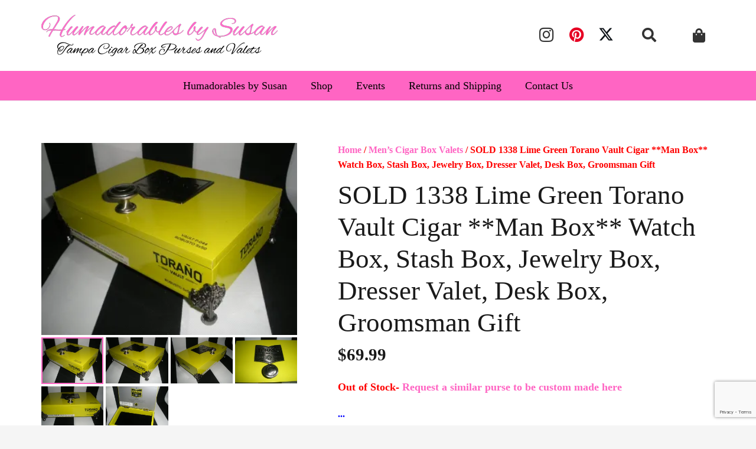

--- FILE ---
content_type: text/html; charset=UTF-8
request_url: https://humadorablesbysusan.com/product/1338-lime-green-torano-vault-cigar-man-box-watch-box-stash-box-jewelry-box-dresser-valet-desk-box-groomsman-gift/
body_size: 27610
content:

<!DOCTYPE HTML>
<html lang="en-US">
<head>
	<meta charset="UTF-8">
	<title>SOLD 1338 Lime Green Torano Vault Cigar **Man Box** Watch Box, Stash Box, Jewelry Box, Dresser Valet, Desk Box, Groomsman Gift &#8211; humadorablesbysusan.com</title>
<meta name='robots' content='max-image-preview:large' />

<link rel='dns-prefetch' href='//assets.pinterest.com' />
<link rel='dns-prefetch' href='//stats.wp.com' />
<link rel='dns-prefetch' href='//secure.gravatar.com' />
<link rel='dns-prefetch' href='//www.googletagmanager.com' />
<link rel='dns-prefetch' href='//jetpack.wordpress.com' />
<link rel='dns-prefetch' href='//s0.wp.com' />
<link rel='dns-prefetch' href='//public-api.wordpress.com' />
<link rel='dns-prefetch' href='//0.gravatar.com' />
<link rel='dns-prefetch' href='//1.gravatar.com' />
<link rel='dns-prefetch' href='//2.gravatar.com' />
<link rel='preconnect' href='//i0.wp.com' />
<link rel='preconnect' href='//c0.wp.com' />
<link rel="alternate" type="application/rss+xml" title="humadorablesbysusan.com &raquo; Feed" href="https://humadorablesbysusan.com/feed/" />
<link rel="alternate" title="oEmbed (JSON)" type="application/json+oembed" href="https://humadorablesbysusan.com/wp-json/oembed/1.0/embed?url=https%3A%2F%2Fhumadorablesbysusan.com%2Fproduct%2F1338-lime-green-torano-vault-cigar-man-box-watch-box-stash-box-jewelry-box-dresser-valet-desk-box-groomsman-gift%2F" />
<link rel="alternate" title="oEmbed (XML)" type="text/xml+oembed" href="https://humadorablesbysusan.com/wp-json/oembed/1.0/embed?url=https%3A%2F%2Fhumadorablesbysusan.com%2Fproduct%2F1338-lime-green-torano-vault-cigar-man-box-watch-box-stash-box-jewelry-box-dresser-valet-desk-box-groomsman-gift%2F&#038;format=xml" />
<link rel="canonical" href="https://humadorablesbysusan.com/product/1338-lime-green-torano-vault-cigar-man-box-watch-box-stash-box-jewelry-box-dresser-valet-desk-box-groomsman-gift/" />
<meta name="viewport" content="width=device-width, initial-scale=1">
<meta name="theme-color" content="#f5f5f5">
<meta property="og:title" content="SOLD 1338 Lime Green Torano Vault Cigar **Man Box** Watch Box, Stash Box, Jewelry Box, Dresser Valet, Desk Box, Groomsman Gift &#8211; humadorablesbysusan.com">
<meta property="og:url" content="https://humadorablesbysusan.com/product/1338-lime-green-torano-vault-cigar-man-box-watch-box-stash-box-jewelry-box-dresser-valet-desk-box-groomsman-gift">
<meta property="og:locale" content="en_US">
<meta property="og:site_name" content="humadorablesbysusan.com">
<meta property="og:type" content="product">
<meta property="og:image" content="https://humadorablesbysusan.com/wp-content/uploads/2020/03/P1012442-640x480.jpg" itemprop="image">
<style id='wp-img-auto-sizes-contain-inline-css'>
img:is([sizes=auto i],[sizes^="auto," i]){contain-intrinsic-size:3000px 1500px}
/*# sourceURL=wp-img-auto-sizes-contain-inline-css */
</style>
<style id='wp-emoji-styles-inline-css'>

	img.wp-smiley, img.emoji {
		display: inline !important;
		border: none !important;
		box-shadow: none !important;
		height: 1em !important;
		width: 1em !important;
		margin: 0 0.07em !important;
		vertical-align: -0.1em !important;
		background: none !important;
		padding: 0 !important;
	}
/*# sourceURL=wp-emoji-styles-inline-css */
</style>
<link rel='stylesheet' id='contact-form-7-css' href='https://humadorablesbysusan.com/wp-content/plugins/contact-form-7/includes/css/styles.css?ver=6.1.4' media='all' />
<link rel='stylesheet' id='events-manager-css' href='https://humadorablesbysusan.com/wp-content/plugins/events-manager/includes/css/events-manager.min.css?ver=7.2.3.1' media='all' />
<link rel='stylesheet' id='sfmsb-style-css' href='https://humadorablesbysusan.com/wp-content/plugins/simple-follow-me-social-buttons-widget/assets/css/style.css?ver=3.3.3' media='all' />
<link rel='stylesheet' id='sfmsb-icons-css' href='https://humadorablesbysusan.com/wp-content/plugins/simple-follow-me-social-buttons-widget/assets/css/icons.css?ver=3.3.3' media='all' />
<link rel='stylesheet' id='wpmenucart-css' href='https://humadorablesbysusan.com/wp-content/plugins/woocommerce-menu-bar-cart/assets/css/wpmenucart-main.min.css?ver=2.14.12' media='all' />
<link rel='stylesheet' id='photoswipe-css' href='https://c0.wp.com/p/woocommerce/10.4.3/assets/css/photoswipe/photoswipe.min.css' media='all' />
<link rel='stylesheet' id='photoswipe-default-skin-css' href='https://c0.wp.com/p/woocommerce/10.4.3/assets/css/photoswipe/default-skin/default-skin.min.css' media='all' />
<style id='woocommerce-inline-inline-css'>
.woocommerce form .form-row .required { visibility: visible; }
/*# sourceURL=woocommerce-inline-inline-css */
</style>
<link rel='stylesheet' id='gateway-css' href='https://humadorablesbysusan.com/wp-content/plugins/woocommerce-paypal-payments/modules/ppcp-button/assets/css/gateway.css?ver=3.3.2' media='all' />
<link rel='stylesheet' id='wp-fullcalendar-css' href='https://humadorablesbysusan.com/wp-content/plugins/wp-fullcalendar/includes/css/main.css?ver=1.6' media='all' />
<link rel='stylesheet' id='wp-fullcalendar-tippy-light-border-css' href='https://humadorablesbysusan.com/wp-content/plugins/wp-fullcalendar/includes/css/tippy/light-border.css?ver=1.6' media='all' />
<link rel='stylesheet' id='jquery-ui-css' href='https://humadorablesbysusan.com/wp-content/plugins/wp-fullcalendar/includes/css/jquery-ui/swanky-purse/jquery-ui.min.css?ver=1.6' media='all' />
<link rel='stylesheet' id='jquery-ui-theme-css' href='https://humadorablesbysusan.com/wp-content/plugins/wp-fullcalendar/includes/css/jquery-ui/swanky-purse/theme.css?ver=1.6' media='all' />
<link rel='stylesheet' id='wc-custom-add-to-cart-css' href='https://humadorablesbysusan.com/wp-content/plugins/woo-custom-add-to-cart-button/assets/css/wc-custom-add-to-cart.min.css?ver=1.2.6' media='all' />
<link rel='stylesheet' id='us-style-css' href='https://humadorablesbysusan.com/wp-content/themes/Zephyr/css/style.min.css?ver=8.42' media='all' />
<link rel='stylesheet' id='us-woocommerce-css' href='https://humadorablesbysusan.com/wp-content/themes/Zephyr/common/css/plugins/woocommerce.min.css?ver=8.42' media='all' />
<link rel='stylesheet' id='theme-style-css' href='https://humadorablesbysusan.com/wp-content/themes/Zephyr-child/style.css?ver=8.42' media='all' />
<link rel='stylesheet' id='sharedaddy-css' href='https://c0.wp.com/p/jetpack/15.4/modules/sharedaddy/sharing.css' media='all' />
<link rel='stylesheet' id='social-logos-css' href='https://c0.wp.com/p/jetpack/15.4/_inc/social-logos/social-logos.min.css' media='all' />




































<!-- Google tag (gtag.js) snippet added by Site Kit -->
<!-- Google Analytics snippet added by Site Kit -->


<link rel="https://api.w.org/" href="https://humadorablesbysusan.com/wp-json/" /><link rel="alternate" title="JSON" type="application/json" href="https://humadorablesbysusan.com/wp-json/wp/v2/product/192980" /><link rel="EditURI" type="application/rsd+xml" title="RSD" href="https://humadorablesbysusan.com/xmlrpc.php?rsd" />
<meta name="generator" content="WordPress 6.9" />
<meta name="generator" content="WooCommerce 10.4.3" />
<meta name="generator" content="Site Kit by Google 1.171.0" />
	<style>img#wpstats{display:none}</style>
				
				
			<noscript><style>.woocommerce-product-gallery{ opacity: 1 !important; }</style></noscript>
	<meta name="generator" content="Powered by WPBakery Page Builder - drag and drop page builder for WordPress."/>

<!-- Jetpack Open Graph Tags -->
<meta property="og:type" content="article" />
<meta property="og:title" content="SOLD 1338 Lime Green Torano Vault Cigar **Man Box** Watch Box, Stash Box, Jewelry Box, Dresser Valet, Desk Box, Groomsman Gift" />
<meta property="og:url" content="https://humadorablesbysusan.com/product/1338-lime-green-torano-vault-cigar-man-box-watch-box-stash-box-jewelry-box-dresser-valet-desk-box-groomsman-gift/" />
<meta property="og:description" content="1338 Lime Green Torano Vault Cigar **Man Box** Watch Box, Stash Box, Jewelry Box, Dresser Valet, Desk Box, Groomsman Gift This is a beautiful, lime green, wooden, Torano Vault cigar box turned vale…" />
<meta property="article:published_time" content="2020-03-23T11:51:08+00:00" />
<meta property="article:modified_time" content="2023-03-25T14:28:05+00:00" />
<meta property="og:site_name" content="humadorablesbysusan.com" />
<meta property="og:image" content="https://i0.wp.com/humadorablesbysusan.com/wp-content/uploads/2020/03/P1012442-scaled.jpg?fit=1200%2C900&#038;ssl=1" />
<meta property="og:image:width" content="1200" />
<meta property="og:image:height" content="900" />
<meta property="og:image:alt" content="" />
<meta property="og:locale" content="en_US" />
<meta name="twitter:text:title" content="SOLD 1338 Lime Green Torano Vault Cigar **Man Box** Watch Box, Stash Box, Jewelry Box, Dresser Valet, Desk Box, Groomsman Gift" />
<meta name="twitter:image" content="https://i0.wp.com/humadorablesbysusan.com/wp-content/uploads/2020/03/P1012442-scaled.jpg?fit=1200%2C900&#038;ssl=1&#038;w=640" />
<meta name="twitter:card" content="summary_large_image" />

<!-- End Jetpack Open Graph Tags -->
<link rel="icon" href="https://humadorablesbysusan.com/wp-content/uploads/2023/08/humadorables-icon-150x150.jpg" sizes="32x32" />
<link rel="icon" href="https://humadorablesbysusan.com/wp-content/uploads/2023/08/humadorables-icon.jpg" sizes="192x192" />
<link rel="apple-touch-icon" href="https://humadorablesbysusan.com/wp-content/uploads/2023/08/humadorables-icon.jpg" />
<meta name="msapplication-TileImage" content="https://humadorablesbysusan.com/wp-content/uploads/2023/08/humadorables-icon.jpg" />
<noscript><style> .wpb_animate_when_almost_visible { opacity: 1; }</style></noscript>		<style id="us-icon-fonts">@font-face{font-display:swap;font-style:normal;font-family:"fontawesome";font-weight:900;src:url("https://humadorablesbysusan.com/wp-content/themes/Zephyr/fonts/fa-solid-900.woff2?ver=8.42") format("woff2")}.fas{font-family:"fontawesome";font-weight:900}@font-face{font-display:swap;font-style:normal;font-family:"fontawesome";font-weight:400;src:url("https://humadorablesbysusan.com/wp-content/themes/Zephyr/fonts/fa-regular-400.woff2?ver=8.42") format("woff2")}.far{font-family:"fontawesome";font-weight:400}@font-face{font-display:swap;font-style:normal;font-family:"Font Awesome 5 Brands";font-weight:400;src:url("https://humadorablesbysusan.com/wp-content/themes/Zephyr/fonts/fa-brands-400.woff2?ver=8.42") format("woff2")}.fab{font-family:"Font Awesome 5 Brands";font-weight:400}@font-face{font-display:block;font-style:normal;font-family:"Material Icons";font-weight:400;src:url("https://humadorablesbysusan.com/wp-content/themes/Zephyr/fonts/material-icons.woff2?ver=8.42") format("woff2")}.material-icons{font-family:"Material Icons";font-weight:400}</style>
				<style id="us-theme-options-css">:root{--color-header-middle-bg:#fff;--color-header-middle-bg-grad:#fff;--color-header-middle-text:#333;--color-header-middle-text-hover:#ff65c3;--color-header-transparent-bg:transparent;--color-header-transparent-bg-grad:transparent;--color-header-transparent-text:#fff;--color-header-transparent-text-hover:#fff;--color-chrome-toolbar:#f5f5f5;--color-header-top-bg:#f5f5f5;--color-header-top-bg-grad:linear-gradient(0deg,#f5f5f5,#fff);--color-header-top-text:#333;--color-header-top-text-hover:#ff65c3;--color-header-top-transparent-bg:rgba(0,0,0,0.2);--color-header-top-transparent-bg-grad:rgba(0,0,0,0.2);--color-header-top-transparent-text:rgba(255,255,255,0.66);--color-header-top-transparent-text-hover:#fff;--color-content-bg:#fff;--color-content-bg-grad:#fff;--color-content-bg-alt:#f5f5f5;--color-content-bg-alt-grad:#f5f5f5;--color-content-border:#e8e8e8;--color-content-heading:#1a1a1a;--color-content-heading-grad:#1a1a1a;--color-content-text:#333;--color-content-link:#ff65c3;--color-content-link-hover:#7049ba;--color-content-primary:#ff65c3;--color-content-primary-grad:linear-gradient(135deg,#ff65c3,#7049ba);--color-content-secondary:#7049ba;--color-content-secondary-grad:linear-gradient(135deg,#7049ba,#ff65c3);--color-content-faded:#999;--color-content-overlay:rgba(0,0,0,0.75);--color-content-overlay-grad:rgba(0,0,0,0.75);--color-alt-content-bg:#f5f5f5;--color-alt-content-bg-grad:#f5f5f5;--color-alt-content-bg-alt:#fff;--color-alt-content-bg-alt-grad:#fff;--color-alt-content-border:#ddd;--color-alt-content-heading:#1a1a1a;--color-alt-content-heading-grad:#1a1a1a;--color-alt-content-text:#333;--color-alt-content-link:#e95095;--color-alt-content-link-hover:#7049ba;--color-alt-content-primary:#e95095;--color-alt-content-primary-grad:linear-gradient(135deg,#e95095,#7049ba);--color-alt-content-secondary:#7049ba;--color-alt-content-secondary-grad:linear-gradient(135deg,#7049ba,#e95095);--color-alt-content-faded:#999;--color-alt-content-overlay:#e95095;--color-alt-content-overlay-grad:linear-gradient(135deg,#e95095,rgba(233,80,149,0.75));--color-footer-bg:#222;--color-footer-bg-grad:#222;--color-footer-bg-alt:#1a1a1a;--color-footer-bg-alt-grad:#1a1a1a;--color-footer-border:#333;--color-footer-heading:#ccc;--color-footer-heading-grad:#ccc;--color-footer-text:#999;--color-footer-link:#ccc;--color-footer-link-hover:#e95095;--color-subfooter-bg:#1a1a1a;--color-subfooter-bg-grad:#1a1a1a;--color-subfooter-bg-alt:#222;--color-subfooter-bg-alt-grad:#222;--color-subfooter-border:#282828;--color-subfooter-heading:#ccc;--color-subfooter-heading-grad:#ccc;--color-subfooter-text:#bbb;--color-subfooter-link:#fff;--color-subfooter-link-hover:#e95095;--color-content-primary-faded:rgba(255,101,195,0.15);--box-shadow:0 5px 15px rgba(0,0,0,.15);--box-shadow-up:0 -5px 15px rgba(0,0,0,.15);--site-canvas-width:1300px;--site-content-width:1140px;--text-block-margin-bottom:0rem;--focus-outline-width:2px}.w-counter.color_primary .w-counter-value,.w-iconbox.color_primary.style_default .w-iconbox-icon i:not(.fad){background:var(--color-content-primary-grad);-webkit-background-clip:text;color:transparent}.w-counter.color_secondary .w-counter-value,.w-iconbox.color_secondary.style_default .w-iconbox-icon i:not(.fad){background:var(--color-content-secondary-grad);-webkit-background-clip:text;color:transparent}:root{--font-family:Georgia,serif;--font-size:18px;--line-height:28px;--font-weight:400;--bold-font-weight:700;--h1-font-family:inherit;--h1-font-size:max( 4rem,4vw );--h1-line-height:1.2;--h1-font-weight:400;--h1-bold-font-weight:700;--h1-text-transform:none;--h1-font-style:normal;--h1-letter-spacing:0;--h1-margin-bottom:0.6em;--h2-font-family:var(--h1-font-family);--h2-font-size:max( 2.3rem,2.3vw );--h2-line-height:1.2;--h2-font-weight:var(--h1-font-weight);--h2-bold-font-weight:var(--h1-bold-font-weight);--h2-text-transform:var(--h1-text-transform);--h2-font-style:var(--h1-font-style);--h2-letter-spacing:0;--h2-margin-bottom:0.6em;--h3-font-family:var(--h1-font-family);--h3-font-size:max( 1.7rem,1.7vw );--h3-line-height:1.2;--h3-font-weight:var(--h1-font-weight);--h3-bold-font-weight:var(--h1-bold-font-weight);--h3-text-transform:var(--h1-text-transform);--h3-font-style:var(--h1-font-style);--h3-letter-spacing:0;--h3-margin-bottom:0.6em;--h4-font-family:var(--h1-font-family);--h4-font-size:max( 1.5rem,1.5vw );--h4-line-height:1.2;--h4-font-weight:var(--h1-font-weight);--h4-bold-font-weight:var(--h1-bold-font-weight);--h4-text-transform:var(--h1-text-transform);--h4-font-style:var(--h1-font-style);--h4-letter-spacing:0;--h4-margin-bottom:0.6em;--h5-font-family:var(--h1-font-family);--h5-font-size:max( 1.3rem,1.3vw );--h5-line-height:1.2;--h5-font-weight:var(--h1-font-weight);--h5-bold-font-weight:var(--h1-bold-font-weight);--h5-text-transform:var(--h1-text-transform);--h5-font-style:var(--h1-font-style);--h5-letter-spacing:0;--h5-margin-bottom:0.6em;--h6-font-family:var(--h1-font-family);--h6-font-size:max( 1.2rem,1.2vw );--h6-line-height:1.2;--h6-font-weight:var(--h1-font-weight);--h6-bold-font-weight:var(--h1-bold-font-weight);--h6-text-transform:var(--h1-text-transform);--h6-font-style:var(--h1-font-style);--h6-letter-spacing:0;--h6-margin-bottom:0.6em}@media (max-width:660px){:root{--font-size:16px}}h1{font-family:var(--h1-font-family,inherit);font-weight:var(--h1-font-weight,inherit);font-size:var(--h1-font-size,inherit);font-style:var(--h1-font-style,inherit);line-height:var(--h1-line-height,1.4);letter-spacing:var(--h1-letter-spacing,inherit);text-transform:var(--h1-text-transform,inherit);margin-bottom:var(--h1-margin-bottom,1.5rem)}h1>strong{font-weight:var(--h1-bold-font-weight,bold)}h2{font-family:var(--h2-font-family,inherit);font-weight:var(--h2-font-weight,inherit);font-size:var(--h2-font-size,inherit);font-style:var(--h2-font-style,inherit);line-height:var(--h2-line-height,1.4);letter-spacing:var(--h2-letter-spacing,inherit);text-transform:var(--h2-text-transform,inherit);margin-bottom:var(--h2-margin-bottom,1.5rem)}h2>strong{font-weight:var(--h2-bold-font-weight,bold)}h3{font-family:var(--h3-font-family,inherit);font-weight:var(--h3-font-weight,inherit);font-size:var(--h3-font-size,inherit);font-style:var(--h3-font-style,inherit);line-height:var(--h3-line-height,1.4);letter-spacing:var(--h3-letter-spacing,inherit);text-transform:var(--h3-text-transform,inherit);margin-bottom:var(--h3-margin-bottom,1.5rem)}h3>strong{font-weight:var(--h3-bold-font-weight,bold)}h4{font-family:var(--h4-font-family,inherit);font-weight:var(--h4-font-weight,inherit);font-size:var(--h4-font-size,inherit);font-style:var(--h4-font-style,inherit);line-height:var(--h4-line-height,1.4);letter-spacing:var(--h4-letter-spacing,inherit);text-transform:var(--h4-text-transform,inherit);margin-bottom:var(--h4-margin-bottom,1.5rem)}h4>strong{font-weight:var(--h4-bold-font-weight,bold)}h5{font-family:var(--h5-font-family,inherit);font-weight:var(--h5-font-weight,inherit);font-size:var(--h5-font-size,inherit);font-style:var(--h5-font-style,inherit);line-height:var(--h5-line-height,1.4);letter-spacing:var(--h5-letter-spacing,inherit);text-transform:var(--h5-text-transform,inherit);margin-bottom:var(--h5-margin-bottom,1.5rem)}h5>strong{font-weight:var(--h5-bold-font-weight,bold)}h6{font-family:var(--h6-font-family,inherit);font-weight:var(--h6-font-weight,inherit);font-size:var(--h6-font-size,inherit);font-style:var(--h6-font-style,inherit);line-height:var(--h6-line-height,1.4);letter-spacing:var(--h6-letter-spacing,inherit);text-transform:var(--h6-text-transform,inherit);margin-bottom:var(--h6-margin-bottom,1.5rem)}h6>strong{font-weight:var(--h6-bold-font-weight,bold)}body{background:var(--color-content-bg-alt)}@media (max-width:1230px){.l-main .aligncenter{max-width:calc(100vw - 5rem)}}@media (min-width:1381px){.l-subheader{--padding-inline:2.5rem}.l-section{--padding-inline:2.5rem}body.usb_preview .hide_on_default{opacity:0.25!important}.vc_hidden-lg,body:not(.usb_preview) .hide_on_default{display:none!important}.default_align_left{text-align:left;justify-content:flex-start}.default_align_right{text-align:right;justify-content:flex-end}.default_align_center{text-align:center;justify-content:center}.w-hwrapper.default_align_center>*{margin-left:calc( var(--hwrapper-gap,1.2rem) / 2 );margin-right:calc( var(--hwrapper-gap,1.2rem) / 2 )}.default_align_justify{justify-content:space-between}.w-hwrapper>.default_align_justify,.default_align_justify>.w-btn{width:100%}*:not(.w-hwrapper:not(.wrap))>.w-btn-wrapper:not([class*="default_align_none"]):not(.align_none){display:block;margin-inline-end:0}}@media (min-width:1025px) and (max-width:1380px){.l-subheader{--padding-inline:2.5rem}.l-section{--padding-inline:2.5rem}body.usb_preview .hide_on_laptops{opacity:0.25!important}.vc_hidden-md,body:not(.usb_preview) .hide_on_laptops{display:none!important}.laptops_align_left{text-align:left;justify-content:flex-start}.laptops_align_right{text-align:right;justify-content:flex-end}.laptops_align_center{text-align:center;justify-content:center}.w-hwrapper.laptops_align_center>*{margin-left:calc( var(--hwrapper-gap,1.2rem) / 2 );margin-right:calc( var(--hwrapper-gap,1.2rem) / 2 )}.laptops_align_justify{justify-content:space-between}.w-hwrapper>.laptops_align_justify,.laptops_align_justify>.w-btn{width:100%}*:not(.w-hwrapper:not(.wrap))>.w-btn-wrapper:not([class*="laptops_align_none"]):not(.align_none){display:block;margin-inline-end:0}.g-cols.via_grid[style*="--laptops-columns-gap"]{gap:var(--laptops-columns-gap,3rem)}}@media (min-width:661px) and (max-width:1024px){.l-subheader{--padding-inline:1rem}.l-section{--padding-inline:2.5rem}body.usb_preview .hide_on_tablets{opacity:0.25!important}.vc_hidden-sm,body:not(.usb_preview) .hide_on_tablets{display:none!important}.tablets_align_left{text-align:left;justify-content:flex-start}.tablets_align_right{text-align:right;justify-content:flex-end}.tablets_align_center{text-align:center;justify-content:center}.w-hwrapper.tablets_align_center>*{margin-left:calc( var(--hwrapper-gap,1.2rem) / 2 );margin-right:calc( var(--hwrapper-gap,1.2rem) / 2 )}.tablets_align_justify{justify-content:space-between}.w-hwrapper>.tablets_align_justify,.tablets_align_justify>.w-btn{width:100%}*:not(.w-hwrapper:not(.wrap))>.w-btn-wrapper:not([class*="tablets_align_none"]):not(.align_none){display:block;margin-inline-end:0}.g-cols.via_grid[style*="--tablets-columns-gap"]{gap:var(--tablets-columns-gap,3rem)}}@media (max-width:660px){.l-subheader{--padding-inline:1rem}.l-section{--padding-inline:1.5rem}body.usb_preview .hide_on_mobiles{opacity:0.25!important}.vc_hidden-xs,body:not(.usb_preview) .hide_on_mobiles{display:none!important}.mobiles_align_left{text-align:left;justify-content:flex-start}.mobiles_align_right{text-align:right;justify-content:flex-end}.mobiles_align_center{text-align:center;justify-content:center}.w-hwrapper.mobiles_align_center>*{margin-left:calc( var(--hwrapper-gap,1.2rem) / 2 );margin-right:calc( var(--hwrapper-gap,1.2rem) / 2 )}.mobiles_align_justify{justify-content:space-between}.w-hwrapper>.mobiles_align_justify,.mobiles_align_justify>.w-btn{width:100%}.w-hwrapper.stack_on_mobiles{display:block}.w-hwrapper.stack_on_mobiles>:not(script){display:block;margin:0 0 var(--hwrapper-gap,1.2rem)}.w-hwrapper.stack_on_mobiles>:last-child{margin-bottom:0}*:not(.w-hwrapper:not(.wrap))>.w-btn-wrapper:not([class*="mobiles_align_none"]):not(.align_none){display:block;margin-inline-end:0}.g-cols.via_grid[style*="--mobiles-columns-gap"]{gap:var(--mobiles-columns-gap,1.5rem)}}@media (max-width:1380px){.g-cols.laptops-cols_1{grid-template-columns:100%}.g-cols.laptops-cols_1.reversed>div:last-of-type{order:-1}.g-cols.laptops-cols_1.via_grid>.wpb_column.stretched,.g-cols.laptops-cols_1.via_flex.type_boxes>.wpb_column.stretched{margin-left:var(--margin-inline-stretch);margin-right:var(--margin-inline-stretch)}.g-cols.laptops-cols_2{grid-template-columns:repeat(2,1fr)}.g-cols.laptops-cols_3{grid-template-columns:repeat(3,1fr)}.g-cols.laptops-cols_4{grid-template-columns:repeat(4,1fr)}.g-cols.laptops-cols_5{grid-template-columns:repeat(5,1fr)}.g-cols.laptops-cols_6{grid-template-columns:repeat(6,1fr)}.g-cols.laptops-cols_1-2{grid-template-columns:1fr 2fr}.g-cols.laptops-cols_2-1{grid-template-columns:2fr 1fr}.g-cols.laptops-cols_2-3{grid-template-columns:2fr 3fr}.g-cols.laptops-cols_3-2{grid-template-columns:3fr 2fr}.g-cols.laptops-cols_1-3{grid-template-columns:1fr 3fr}.g-cols.laptops-cols_3-1{grid-template-columns:3fr 1fr}.g-cols.laptops-cols_1-4{grid-template-columns:1fr 4fr}.g-cols.laptops-cols_4-1{grid-template-columns:4fr 1fr}.g-cols.laptops-cols_1-5{grid-template-columns:1fr 5fr}.g-cols.laptops-cols_5-1{grid-template-columns:5fr 1fr}.g-cols.laptops-cols_1-2-1{grid-template-columns:1fr 2fr 1fr}.g-cols.laptops-cols_1-3-1{grid-template-columns:1fr 3fr 1fr}.g-cols.laptops-cols_1-4-1{grid-template-columns:1fr 4fr 1fr}}@media (max-width:1024px){.g-cols.tablets-cols_1{grid-template-columns:100%}.g-cols.tablets-cols_1.reversed>div:last-of-type{order:-1}.g-cols.tablets-cols_1.via_grid>.wpb_column.stretched,.g-cols.tablets-cols_1.via_flex.type_boxes>.wpb_column.stretched{margin-left:var(--margin-inline-stretch);margin-right:var(--margin-inline-stretch)}.g-cols.tablets-cols_2{grid-template-columns:repeat(2,1fr)}.g-cols.tablets-cols_3{grid-template-columns:repeat(3,1fr)}.g-cols.tablets-cols_4{grid-template-columns:repeat(4,1fr)}.g-cols.tablets-cols_5{grid-template-columns:repeat(5,1fr)}.g-cols.tablets-cols_6{grid-template-columns:repeat(6,1fr)}.g-cols.tablets-cols_1-2{grid-template-columns:1fr 2fr}.g-cols.tablets-cols_2-1{grid-template-columns:2fr 1fr}.g-cols.tablets-cols_2-3{grid-template-columns:2fr 3fr}.g-cols.tablets-cols_3-2{grid-template-columns:3fr 2fr}.g-cols.tablets-cols_1-3{grid-template-columns:1fr 3fr}.g-cols.tablets-cols_3-1{grid-template-columns:3fr 1fr}.g-cols.tablets-cols_1-4{grid-template-columns:1fr 4fr}.g-cols.tablets-cols_4-1{grid-template-columns:4fr 1fr}.g-cols.tablets-cols_1-5{grid-template-columns:1fr 5fr}.g-cols.tablets-cols_5-1{grid-template-columns:5fr 1fr}.g-cols.tablets-cols_1-2-1{grid-template-columns:1fr 2fr 1fr}.g-cols.tablets-cols_1-3-1{grid-template-columns:1fr 3fr 1fr}.g-cols.tablets-cols_1-4-1{grid-template-columns:1fr 4fr 1fr}}@media (max-width:660px){.g-cols.mobiles-cols_1{grid-template-columns:100%}.g-cols.mobiles-cols_1.reversed>div:last-of-type{order:-1}.g-cols.mobiles-cols_1.via_grid>.wpb_column.stretched,.g-cols.mobiles-cols_1.via_flex.type_boxes>.wpb_column.stretched{margin-left:var(--margin-inline-stretch);margin-right:var(--margin-inline-stretch)}.g-cols.mobiles-cols_2{grid-template-columns:repeat(2,1fr)}.g-cols.mobiles-cols_3{grid-template-columns:repeat(3,1fr)}.g-cols.mobiles-cols_4{grid-template-columns:repeat(4,1fr)}.g-cols.mobiles-cols_5{grid-template-columns:repeat(5,1fr)}.g-cols.mobiles-cols_6{grid-template-columns:repeat(6,1fr)}.g-cols.mobiles-cols_1-2{grid-template-columns:1fr 2fr}.g-cols.mobiles-cols_2-1{grid-template-columns:2fr 1fr}.g-cols.mobiles-cols_2-3{grid-template-columns:2fr 3fr}.g-cols.mobiles-cols_3-2{grid-template-columns:3fr 2fr}.g-cols.mobiles-cols_1-3{grid-template-columns:1fr 3fr}.g-cols.mobiles-cols_3-1{grid-template-columns:3fr 1fr}.g-cols.mobiles-cols_1-4{grid-template-columns:1fr 4fr}.g-cols.mobiles-cols_4-1{grid-template-columns:4fr 1fr}.g-cols.mobiles-cols_1-5{grid-template-columns:1fr 5fr}.g-cols.mobiles-cols_5-1{grid-template-columns:5fr 1fr}.g-cols.mobiles-cols_1-2-1{grid-template-columns:1fr 2fr 1fr}.g-cols.mobiles-cols_1-3-1{grid-template-columns:1fr 3fr 1fr}.g-cols.mobiles-cols_1-4-1{grid-template-columns:1fr 4fr 1fr}.g-cols:not([style*="--columns-gap"]){gap:1.5rem}}@media (max-width:599px){.l-canvas{overflow:hidden}.g-cols.stacking_default.reversed>div:last-of-type{order:-1}.g-cols.stacking_default.via_flex>div:not([class*="vc_col-xs"]){width:100%;margin:0 0 1.5rem}.g-cols.stacking_default.via_grid.mobiles-cols_1{grid-template-columns:100%}.g-cols.stacking_default.via_flex.type_boxes>div,.g-cols.stacking_default.via_flex.reversed>div:first-child,.g-cols.stacking_default.via_flex:not(.reversed)>div:last-child,.g-cols.stacking_default.via_flex>div.has_bg_color{margin-bottom:0}.g-cols.stacking_default.via_flex.type_default>.wpb_column.stretched{margin-left:-1rem;margin-right:-1rem}.g-cols.stacking_default.via_grid.mobiles-cols_1>.wpb_column.stretched,.g-cols.stacking_default.via_flex.type_boxes>.wpb_column.stretched{margin-left:var(--margin-inline-stretch);margin-right:var(--margin-inline-stretch)}.vc_column-inner.type_sticky>.wpb_wrapper,.vc_column_container.type_sticky>.vc_column-inner{top:0!important}}@media (min-width:600px){body:not(.rtl) .l-section.for_sidebar.at_left>div>.l-sidebar,.rtl .l-section.for_sidebar.at_right>div>.l-sidebar{order:-1}.vc_column_container.type_sticky>.vc_column-inner,.vc_column-inner.type_sticky>.wpb_wrapper{position:-webkit-sticky;position:sticky}.l-section.type_sticky{position:-webkit-sticky;position:sticky;top:0;z-index:21;transition:top 0.3s cubic-bezier(.78,.13,.15,.86) 0.1s}.header_hor .l-header.post_fixed.sticky_auto_hide{z-index:22}.admin-bar .l-section.type_sticky{top:32px}.l-section.type_sticky>.l-section-h{transition:padding-top 0.3s}.header_hor .l-header.pos_fixed:not(.down)~.l-main .l-section.type_sticky:not(:first-of-type){top:var(--header-sticky-height)}.admin-bar.header_hor .l-header.pos_fixed:not(.down)~.l-main .l-section.type_sticky:not(:first-of-type){top:calc( var(--header-sticky-height) + 32px )}.header_hor .l-header.pos_fixed.sticky:not(.down)~.l-main .l-section.type_sticky:first-of-type>.l-section-h{padding-top:var(--header-sticky-height)}.header_hor.headerinpos_bottom .l-header.pos_fixed.sticky:not(.down)~.l-main .l-section.type_sticky:first-of-type>.l-section-h{padding-bottom:var(--header-sticky-height)!important}}@media (max-width:660px){.w-form-row.for_submit[style*=btn-size-mobiles] .w-btn{font-size:var(--btn-size-mobiles)!important}}:focus-visible,input[type=checkbox]:focus-visible + i,input[type=checkbox]:focus-visible~.w-color-switch-box,.w-nav-arrow:focus-visible::before,.woocommerce-mini-cart-item:has(:focus-visible),.w-filter-item-value.w-btn:has(:focus-visible){outline-width:var(--focus-outline-width,2px );outline-style:solid;outline-offset:2px;outline-color:var(--color-content-primary)}.w-toplink,.w-header-show{background:rgba(0,0,0,0.3)}.no-touch .w-toplink.active:hover,.no-touch .w-header-show:hover{background:var(--color-content-primary-grad)}button[type=submit]:not(.w-btn),input[type=submit]:not(.w-btn),.woocommerce .button.alt,.woocommerce .button.checkout,.woocommerce .button.add_to_cart_button,.us-nav-style_1>*,.navstyle_1>.owl-nav button,.us-btn-style_1{font-family:default;font-style:normal;text-transform:none;font-size:16px;line-height:1.2!important;font-weight:700;letter-spacing:0;padding:1.0em 2.0em;transition-duration:.3s;border-radius:0.3em;transition-timing-function:ease;--btn-height:calc(1.2em + 2 * 1.0em);background:var(--color-content-primary-grad,var(--color-content-primary) );border-color:transparent;border-image:none;color:#fff!important}button[type=submit]:not(.w-btn):before,input[type=submit]:not(.w-btn),.woocommerce .button.alt:before,.woocommerce .button.checkout:before,.woocommerce .button.add_to_cart_button:before,.us-nav-style_1>*:before,.navstyle_1>.owl-nav button:before,.us-btn-style_1:before{border-width:0px}.no-touch button[type=submit]:not(.w-btn):hover,.no-touch input[type=submit]:not(.w-btn):hover,.no-touch .woocommerce .button.alt:hover,.no-touch .woocommerce .button.checkout:hover,.no-touch .woocommerce .button.add_to_cart_button:hover,.w-filter-item-value.us-btn-style_1:has(input:checked),.us-nav-style_1>span.current,.no-touch .us-nav-style_1>a:hover,.no-touch .navstyle_1>.owl-nav button:hover,.no-touch .us-btn-style_1:hover{background:var(--color-content-secondary-grad,var(--color-content-secondary) );border-color:transparent;border-image:none;color:#fff!important}.woocommerce .button.add_to_cart_button,.us-btn-style_1{overflow:hidden;position:relative;-webkit-transform:translateZ(0)}.no-touch .woocommerce .button.add_to_cart_button>*,.us-btn-style_1>*{position:relative;z-index:1}.no-touch .woocommerce .button.add_to_cart_button:hover,.no-touch .us-btn-style_1:hover{background:var(--color-content-primary-grad,var(--color-content-primary) )}.woocommerce .button.add_to_cart_button::after,.us-btn-style_1::after{content:"";position:absolute;transition-duration:inherit;transition-timing-function:inherit;top:0;left:0;right:0;bottom:0;opacity:0;border-radius:inherit;transition-property:opacity;background:var(--color-content-secondary-grad,var(--color-content-secondary) )}.no-touch .woocommerce .button.add_to_cart_button:hover::after,.w-filter-item-value.us-btn-style_1:has(input:checked)::after,.no-touch .us-btn-style_1:hover::after{opacity:1}.woocommerce .button,.woocommerce .actions .button,.us-nav-style_2>*,.navstyle_2>.owl-nav button,.us-btn-style_2{font-family:default;font-style:normal;text-transform:none;font-size:16px;line-height:1.2!important;font-weight:700;letter-spacing:0;padding:1.0em 2.0em;transition-duration:.3s;border-radius:0.3em;transition-timing-function:ease;--btn-height:calc(1.2em + 2 * 1.0em);background:var(--color-content-border);border-color:transparent;border-image:none;color:var(--color-content-text)!important}.woocommerce .button:before,.woocommerce .actions .button:before,.us-nav-style_2>*:before,.navstyle_2>.owl-nav button:before,.us-btn-style_2:before{border-width:0px}.no-touch .woocommerce .button:hover,.no-touch .woocommerce .actions .button:hover,.w-filter-item-value.us-btn-style_2:has(input:checked),.us-nav-style_2>span.current,.no-touch .us-nav-style_2>a:hover,.no-touch .navstyle_2>.owl-nav button:hover,.no-touch .us-btn-style_2:hover{background:var(--color-content-text);border-color:transparent;border-image:none;color:var(--color-content-bg)!important}:root{--inputs-font-family:inherit;--inputs-font-size:1rem;--inputs-font-weight:400;--inputs-letter-spacing:0em;--inputs-text-transform:none;--inputs-height:2.8rem;--inputs-padding:0.8rem;--inputs-checkbox-size:1.5em;--inputs-border-width:0px;--inputs-border-radius:0;--inputs-background:var(--color-content-bg-alt);--inputs-border-color:var(--color-content-border);--inputs-text-color:var(--color-content-text);--inputs-box-shadow:0px 1px 0px 0px rgba(0,0,0,0.08) inset;--inputs-focus-background:var(--color-content-bg-alt);--inputs-focus-border-color:var(--color-content-border);--inputs-focus-text-color:var(--color-content-text);--inputs-focus-box-shadow:0px 0px 0px 2px var(--color-content-primary)}.color_alternate input:not([type=submit]),.color_alternate textarea,.color_alternate select,.color_alternate .move_label .w-form-row-label{background:var(--color-alt-content-bg-alt-grad)}.color_footer-top input:not([type=submit]),.color_footer-top textarea,.color_footer-top select,.color_footer-top .w-form-row.move_label .w-form-row-label{background:var(--color-subfooter-bg-alt-grad)}.color_footer-bottom input:not([type=submit]),.color_footer-bottom textarea,.color_footer-bottom select,.color_footer-bottom .w-form-row.move_label .w-form-row-label{background:var(--color-footer-bg-alt-grad)}.color_alternate input:not([type=submit]),.color_alternate textarea,.color_alternate select{border-color:var(--color-alt-content-border)}.color_footer-top input:not([type=submit]),.color_footer-top textarea,.color_footer-top select{border-color:var(--color-subfooter-border)}.color_footer-bottom input:not([type=submit]),.color_footer-bottom textarea,.color_footer-bottom select{border-color:var(--color-footer-border)}.color_alternate input:not([type=submit]),.color_alternate textarea,.color_alternate select,.color_alternate .w-form-row-field>i,.color_alternate .w-form-row-field:after,.color_alternate .widget_search form:after,.color_footer-top input:not([type=submit]),.color_footer-top textarea,.color_footer-top select,.color_footer-top .w-form-row-field>i,.color_footer-top .w-form-row-field:after,.color_footer-top .widget_search form:after,.color_footer-bottom input:not([type=submit]),.color_footer-bottom textarea,.color_footer-bottom select,.color_footer-bottom .w-form-row-field>i,.color_footer-bottom .w-form-row-field:after,.color_footer-bottom .widget_search form:after{color:inherit}.leaflet-default-icon-path{background-image:url(https://humadorablesbysusan.com/wp-content/themes/Zephyr/common/css/vendor/images/marker-icon.png)}.woocommerce-product-gallery{--gallery-main-ratio:auto;--gallery-thumb-ratio:auto;--gallery-columns:1;--gallery-gap:1.5rem;--gallery-thumb-columns:4;--gallery-thumb-gap:4px;--gallery-thumb-width:6rem}@media (max-width:1380px){.owl-carousel.arrows-hor-pos_on_sides_outside .owl-nav button{transform:none}}</style>
				<style id="us-current-header-css"> .l-subheader.at_top,.l-subheader.at_top .w-dropdown-list,.l-subheader.at_top .type_mobile .w-nav-list.level_1{background:var(--color-header-top-bg-grad,var(--color-header-top-bg) );color:var(--color-header-top-text)}.no-touch .l-subheader.at_top a:hover,.no-touch .l-header.bg_transparent .l-subheader.at_top .w-dropdown.opened a:hover{color:var(--color-header-top-text-hover)}.l-header.bg_transparent:not(.sticky) .l-subheader.at_top{background:var(--color-header-top-transparent-bg);color:var(--color-header-top-transparent-text)}.no-touch .l-header.bg_transparent:not(.sticky) .at_top .w-cart-link:hover,.no-touch .l-header.bg_transparent:not(.sticky) .at_top .w-text a:hover,.no-touch .l-header.bg_transparent:not(.sticky) .at_top .w-html a:hover,.no-touch .l-header.bg_transparent:not(.sticky) .at_top .w-nav>a:hover,.no-touch .l-header.bg_transparent:not(.sticky) .at_top .w-menu a:hover,.no-touch .l-header.bg_transparent:not(.sticky) .at_top .w-search>a:hover,.no-touch .l-header.bg_transparent:not(.sticky) .at_top .w-socials.shape_none.color_text a:hover,.no-touch .l-header.bg_transparent:not(.sticky) .at_top .w-socials.shape_none.color_link a:hover,.no-touch .l-header.bg_transparent:not(.sticky) .at_top .w-dropdown a:hover,.no-touch .l-header.bg_transparent:not(.sticky) .at_top .type_desktop .menu-item.level_1.opened>a,.no-touch .l-header.bg_transparent:not(.sticky) .at_top .type_desktop .menu-item.level_1:hover>a{color:var(--color-header-top-transparent-text-hover)}.l-subheader.at_middle,.l-subheader.at_middle .w-dropdown-list,.l-subheader.at_middle .type_mobile .w-nav-list.level_1{background:var(--color-header-middle-bg);color:var(--color-header-middle-text)}.no-touch .l-subheader.at_middle a:hover,.no-touch .l-header.bg_transparent .l-subheader.at_middle .w-dropdown.opened a:hover{color:var(--color-header-middle-text-hover)}.l-header.bg_transparent:not(.sticky) .l-subheader.at_middle{background:var(--color-header-transparent-bg);color:var(--color-header-transparent-text)}.no-touch .l-header.bg_transparent:not(.sticky) .at_middle .w-cart-link:hover,.no-touch .l-header.bg_transparent:not(.sticky) .at_middle .w-text a:hover,.no-touch .l-header.bg_transparent:not(.sticky) .at_middle .w-html a:hover,.no-touch .l-header.bg_transparent:not(.sticky) .at_middle .w-nav>a:hover,.no-touch .l-header.bg_transparent:not(.sticky) .at_middle .w-menu a:hover,.no-touch .l-header.bg_transparent:not(.sticky) .at_middle .w-search>a:hover,.no-touch .l-header.bg_transparent:not(.sticky) .at_middle .w-socials.shape_none.color_text a:hover,.no-touch .l-header.bg_transparent:not(.sticky) .at_middle .w-socials.shape_none.color_link a:hover,.no-touch .l-header.bg_transparent:not(.sticky) .at_middle .w-dropdown a:hover,.no-touch .l-header.bg_transparent:not(.sticky) .at_middle .type_desktop .menu-item.level_1.opened>a,.no-touch .l-header.bg_transparent:not(.sticky) .at_middle .type_desktop .menu-item.level_1:hover>a{color:var(--color-header-transparent-text-hover)}.l-subheader.at_bottom,.l-subheader.at_bottom .w-dropdown-list,.l-subheader.at_bottom .type_mobile .w-nav-list.level_1{background:#ff65c3;color:var(--color-header-middle-text)}.no-touch .l-subheader.at_bottom a:hover,.no-touch .l-header.bg_transparent .l-subheader.at_bottom .w-dropdown.opened a:hover{color:var(--color-header-middle-bg)}.l-header.bg_transparent:not(.sticky) .l-subheader.at_bottom{background:var(--color-header-transparent-bg);color:var(--color-header-transparent-text)}.no-touch .l-header.bg_transparent:not(.sticky) .at_bottom .w-cart-link:hover,.no-touch .l-header.bg_transparent:not(.sticky) .at_bottom .w-text a:hover,.no-touch .l-header.bg_transparent:not(.sticky) .at_bottom .w-html a:hover,.no-touch .l-header.bg_transparent:not(.sticky) .at_bottom .w-nav>a:hover,.no-touch .l-header.bg_transparent:not(.sticky) .at_bottom .w-menu a:hover,.no-touch .l-header.bg_transparent:not(.sticky) .at_bottom .w-search>a:hover,.no-touch .l-header.bg_transparent:not(.sticky) .at_bottom .w-socials.shape_none.color_text a:hover,.no-touch .l-header.bg_transparent:not(.sticky) .at_bottom .w-socials.shape_none.color_link a:hover,.no-touch .l-header.bg_transparent:not(.sticky) .at_bottom .w-dropdown a:hover,.no-touch .l-header.bg_transparent:not(.sticky) .at_bottom .type_desktop .menu-item.level_1.opened>a,.no-touch .l-header.bg_transparent:not(.sticky) .at_bottom .type_desktop .menu-item.level_1:hover>a{color:var(--color-header-transparent-text-hover)}.header_ver .l-header{background:var(--color-header-middle-bg);color:var(--color-header-middle-text)}@media (min-width:1381px){.hidden_for_default{display:none!important}.l-subheader.at_top{display:none}.l-header{position:relative;z-index:111}.l-subheader{margin:0 auto}.l-subheader.width_full{padding-left:1.5rem;padding-right:1.5rem}.l-subheader-h{display:flex;align-items:center;position:relative;margin:0 auto;max-width:var(--site-content-width,1200px);height:inherit}.w-header-show{display:none}.l-header.pos_fixed{position:fixed;left:var(--site-outline-width,0);right:var(--site-outline-width,0)}.l-header.pos_fixed:not(.notransition) .l-subheader{transition-property:transform,background,box-shadow,line-height,height,visibility;transition-duration:.3s;transition-timing-function:cubic-bezier(.78,.13,.15,.86)}.headerinpos_bottom.sticky_first_section .l-header.pos_fixed{position:fixed!important}.header_hor .l-header.sticky_auto_hide{transition:margin .3s cubic-bezier(.78,.13,.15,.86) .1s}.header_hor .l-header.sticky_auto_hide.down{margin-top:calc(-1.1 * var(--header-sticky-height,0px) )}.l-header.bg_transparent:not(.sticky) .l-subheader{box-shadow:none!important;background:none}.l-header.bg_transparent~.l-main .l-section.width_full.height_auto:first-of-type>.l-section-h{padding-top:0!important;padding-bottom:0!important}.l-header.pos_static.bg_transparent{position:absolute;left:var(--site-outline-width,0);right:var(--site-outline-width,0)}.l-subheader.width_full .l-subheader-h{max-width:none!important}.l-header.shadow_thin .l-subheader.at_middle,.l-header.shadow_thin .l-subheader.at_bottom{box-shadow:0 1px 0 rgba(0,0,0,0.08)}.l-header.shadow_wide .l-subheader.at_middle,.l-header.shadow_wide .l-subheader.at_bottom{box-shadow:0 3px 5px -1px rgba(0,0,0,0.1),0 2px 1px -1px rgba(0,0,0,0.05)}.header_hor .l-subheader-cell>.w-cart{margin-left:0;margin-right:0}:root{--header-height:170px;--header-sticky-height:120px}.l-header:before{content:'170'}.l-header.sticky:before{content:'120'}.l-subheader.at_top{line-height:40px;height:40px;overflow:visible;visibility:visible}.l-header.sticky .l-subheader.at_top{line-height:40px;height:40px;overflow:visible;visibility:visible}.l-subheader.at_middle{line-height:120px;height:120px;overflow:visible;visibility:visible}.l-header.sticky .l-subheader.at_middle{line-height:70px;height:70px;overflow:visible;visibility:visible}.l-subheader.at_bottom{line-height:50px;height:50px;overflow:visible;visibility:visible}.l-header.sticky .l-subheader.at_bottom{line-height:50px;height:50px;overflow:visible;visibility:visible}.headerinpos_above .l-header.pos_fixed{overflow:hidden;transition:transform 0.3s;transform:translate3d(0,-100%,0)}.headerinpos_above .l-header.pos_fixed.sticky{overflow:visible;transform:none}.headerinpos_above .l-header.pos_fixed~.l-section>.l-section-h,.headerinpos_above .l-header.pos_fixed~.l-main .l-section:first-of-type>.l-section-h{padding-top:0!important}.headerinpos_below .l-header.pos_fixed:not(.sticky){position:absolute;top:100%}.headerinpos_below .l-header.pos_fixed~.l-main>.l-section:first-of-type>.l-section-h{padding-top:0!important}.headerinpos_below .l-header.pos_fixed~.l-main .l-section.full_height:nth-of-type(2){min-height:100vh}.headerinpos_below .l-header.pos_fixed~.l-main>.l-section:nth-of-type(2)>.l-section-h{padding-top:var(--header-height)}.headerinpos_bottom .l-header.pos_fixed:not(.sticky){position:absolute;top:100vh}.headerinpos_bottom .l-header.pos_fixed~.l-main>.l-section:first-of-type>.l-section-h{padding-top:0!important}.headerinpos_bottom .l-header.pos_fixed~.l-main>.l-section:first-of-type>.l-section-h{padding-bottom:var(--header-height)}.headerinpos_bottom .l-header.pos_fixed.bg_transparent~.l-main .l-section.valign_center:not(.height_auto):first-of-type>.l-section-h{top:calc( var(--header-height) / 2 )}.headerinpos_bottom .l-header.pos_fixed:not(.sticky) .w-cart.layout_dropdown .w-cart-content,.headerinpos_bottom .l-header.pos_fixed:not(.sticky) .w-nav.type_desktop .w-nav-list.level_2{bottom:100%;transform-origin:0 100%}.headerinpos_bottom .l-header.pos_fixed:not(.sticky) .w-nav.type_mobile.m_layout_dropdown .w-nav-list.level_1{top:auto;bottom:100%;box-shadow:var(--box-shadow-up)}.headerinpos_bottom .l-header.pos_fixed:not(.sticky) .w-nav.type_desktop .w-nav-list.level_3,.headerinpos_bottom .l-header.pos_fixed:not(.sticky) .w-nav.type_desktop .w-nav-list.level_4{top:auto;bottom:0;transform-origin:0 100%}.headerinpos_bottom .l-header.pos_fixed:not(.sticky) .w-dropdown-list{top:auto;bottom:-0.4em;padding-top:0.4em;padding-bottom:2.4em}.admin-bar .l-header.pos_static.bg_solid~.l-main .l-section.full_height:first-of-type{min-height:calc( 100vh - var(--header-height) - 32px )}.admin-bar .l-header.pos_fixed:not(.sticky_auto_hide)~.l-main .l-section.full_height:not(:first-of-type){min-height:calc( 100vh - var(--header-sticky-height) - 32px )}.admin-bar.headerinpos_below .l-header.pos_fixed~.l-main .l-section.full_height:nth-of-type(2){min-height:calc(100vh - 32px)}}@media (min-width:1025px) and (max-width:1380px){.hidden_for_laptops{display:none!important}.l-subheader.at_top{display:none}.l-header{position:relative;z-index:111}.l-subheader{margin:0 auto}.l-subheader.width_full{padding-left:1.5rem;padding-right:1.5rem}.l-subheader-h{display:flex;align-items:center;position:relative;margin:0 auto;max-width:var(--site-content-width,1200px);height:inherit}.w-header-show{display:none}.l-header.pos_fixed{position:fixed;left:var(--site-outline-width,0);right:var(--site-outline-width,0)}.l-header.pos_fixed:not(.notransition) .l-subheader{transition-property:transform,background,box-shadow,line-height,height,visibility;transition-duration:.3s;transition-timing-function:cubic-bezier(.78,.13,.15,.86)}.headerinpos_bottom.sticky_first_section .l-header.pos_fixed{position:fixed!important}.header_hor .l-header.sticky_auto_hide{transition:margin .3s cubic-bezier(.78,.13,.15,.86) .1s}.header_hor .l-header.sticky_auto_hide.down{margin-top:calc(-1.1 * var(--header-sticky-height,0px) )}.l-header.bg_transparent:not(.sticky) .l-subheader{box-shadow:none!important;background:none}.l-header.bg_transparent~.l-main .l-section.width_full.height_auto:first-of-type>.l-section-h{padding-top:0!important;padding-bottom:0!important}.l-header.pos_static.bg_transparent{position:absolute;left:var(--site-outline-width,0);right:var(--site-outline-width,0)}.l-subheader.width_full .l-subheader-h{max-width:none!important}.l-header.shadow_thin .l-subheader.at_middle,.l-header.shadow_thin .l-subheader.at_bottom{box-shadow:0 1px 0 rgba(0,0,0,0.08)}.l-header.shadow_wide .l-subheader.at_middle,.l-header.shadow_wide .l-subheader.at_bottom{box-shadow:0 3px 5px -1px rgba(0,0,0,0.1),0 2px 1px -1px rgba(0,0,0,0.05)}.header_hor .l-subheader-cell>.w-cart{margin-left:0;margin-right:0}:root{--header-height:170px;--header-sticky-height:110px}.l-header:before{content:'170'}.l-header.sticky:before{content:'110'}.l-subheader.at_top{line-height:40px;height:40px;overflow:visible;visibility:visible}.l-header.sticky .l-subheader.at_top{line-height:40px;height:40px;overflow:visible;visibility:visible}.l-subheader.at_middle{line-height:120px;height:120px;overflow:visible;visibility:visible}.l-header.sticky .l-subheader.at_middle{line-height:60px;height:60px;overflow:visible;visibility:visible}.l-subheader.at_bottom{line-height:50px;height:50px;overflow:visible;visibility:visible}.l-header.sticky .l-subheader.at_bottom{line-height:50px;height:50px;overflow:visible;visibility:visible}.headerinpos_above .l-header.pos_fixed{overflow:hidden;transition:transform 0.3s;transform:translate3d(0,-100%,0)}.headerinpos_above .l-header.pos_fixed.sticky{overflow:visible;transform:none}.headerinpos_above .l-header.pos_fixed~.l-section>.l-section-h,.headerinpos_above .l-header.pos_fixed~.l-main .l-section:first-of-type>.l-section-h{padding-top:0!important}.headerinpos_below .l-header.pos_fixed:not(.sticky){position:absolute;top:100%}.headerinpos_below .l-header.pos_fixed~.l-main>.l-section:first-of-type>.l-section-h{padding-top:0!important}.headerinpos_below .l-header.pos_fixed~.l-main .l-section.full_height:nth-of-type(2){min-height:100vh}.headerinpos_below .l-header.pos_fixed~.l-main>.l-section:nth-of-type(2)>.l-section-h{padding-top:var(--header-height)}.headerinpos_bottom .l-header.pos_fixed:not(.sticky){position:absolute;top:100vh}.headerinpos_bottom .l-header.pos_fixed~.l-main>.l-section:first-of-type>.l-section-h{padding-top:0!important}.headerinpos_bottom .l-header.pos_fixed~.l-main>.l-section:first-of-type>.l-section-h{padding-bottom:var(--header-height)}.headerinpos_bottom .l-header.pos_fixed.bg_transparent~.l-main .l-section.valign_center:not(.height_auto):first-of-type>.l-section-h{top:calc( var(--header-height) / 2 )}.headerinpos_bottom .l-header.pos_fixed:not(.sticky) .w-cart.layout_dropdown .w-cart-content,.headerinpos_bottom .l-header.pos_fixed:not(.sticky) .w-nav.type_desktop .w-nav-list.level_2{bottom:100%;transform-origin:0 100%}.headerinpos_bottom .l-header.pos_fixed:not(.sticky) .w-nav.type_mobile.m_layout_dropdown .w-nav-list.level_1{top:auto;bottom:100%;box-shadow:var(--box-shadow-up)}.headerinpos_bottom .l-header.pos_fixed:not(.sticky) .w-nav.type_desktop .w-nav-list.level_3,.headerinpos_bottom .l-header.pos_fixed:not(.sticky) .w-nav.type_desktop .w-nav-list.level_4{top:auto;bottom:0;transform-origin:0 100%}.headerinpos_bottom .l-header.pos_fixed:not(.sticky) .w-dropdown-list{top:auto;bottom:-0.4em;padding-top:0.4em;padding-bottom:2.4em}.admin-bar .l-header.pos_static.bg_solid~.l-main .l-section.full_height:first-of-type{min-height:calc( 100vh - var(--header-height) - 32px )}.admin-bar .l-header.pos_fixed:not(.sticky_auto_hide)~.l-main .l-section.full_height:not(:first-of-type){min-height:calc( 100vh - var(--header-sticky-height) - 32px )}.admin-bar.headerinpos_below .l-header.pos_fixed~.l-main .l-section.full_height:nth-of-type(2){min-height:calc(100vh - 32px)}}@media (min-width:661px) and (max-width:1024px){.hidden_for_tablets{display:none!important}.l-subheader.at_top{display:none}.l-header{position:relative;z-index:111}.l-subheader{margin:0 auto}.l-subheader.width_full{padding-left:1.5rem;padding-right:1.5rem}.l-subheader-h{display:flex;align-items:center;position:relative;margin:0 auto;max-width:var(--site-content-width,1200px);height:inherit}.w-header-show{display:none}.l-header.pos_fixed{position:fixed;left:var(--site-outline-width,0);right:var(--site-outline-width,0)}.l-header.pos_fixed:not(.notransition) .l-subheader{transition-property:transform,background,box-shadow,line-height,height,visibility;transition-duration:.3s;transition-timing-function:cubic-bezier(.78,.13,.15,.86)}.headerinpos_bottom.sticky_first_section .l-header.pos_fixed{position:fixed!important}.header_hor .l-header.sticky_auto_hide{transition:margin .3s cubic-bezier(.78,.13,.15,.86) .1s}.header_hor .l-header.sticky_auto_hide.down{margin-top:calc(-1.1 * var(--header-sticky-height,0px) )}.l-header.bg_transparent:not(.sticky) .l-subheader{box-shadow:none!important;background:none}.l-header.bg_transparent~.l-main .l-section.width_full.height_auto:first-of-type>.l-section-h{padding-top:0!important;padding-bottom:0!important}.l-header.pos_static.bg_transparent{position:absolute;left:var(--site-outline-width,0);right:var(--site-outline-width,0)}.l-subheader.width_full .l-subheader-h{max-width:none!important}.l-header.shadow_thin .l-subheader.at_middle,.l-header.shadow_thin .l-subheader.at_bottom{box-shadow:0 1px 0 rgba(0,0,0,0.08)}.l-header.shadow_wide .l-subheader.at_middle,.l-header.shadow_wide .l-subheader.at_bottom{box-shadow:0 3px 5px -1px rgba(0,0,0,0.1),0 2px 1px -1px rgba(0,0,0,0.05)}.header_hor .l-subheader-cell>.w-cart{margin-left:0;margin-right:0}:root{--header-height:120px;--header-sticky-height:110px}.l-header:before{content:'120'}.l-header.sticky:before{content:'110'}.l-subheader.at_top{line-height:40px;height:40px;overflow:visible;visibility:visible}.l-header.sticky .l-subheader.at_top{line-height:40px;height:40px;overflow:visible;visibility:visible}.l-subheader.at_middle{line-height:70px;height:70px;overflow:visible;visibility:visible}.l-header.sticky .l-subheader.at_middle{line-height:60px;height:60px;overflow:visible;visibility:visible}.l-subheader.at_bottom{line-height:50px;height:50px;overflow:visible;visibility:visible}.l-header.sticky .l-subheader.at_bottom{line-height:50px;height:50px;overflow:visible;visibility:visible}}@media (max-width:660px){.hidden_for_mobiles{display:none!important}.l-subheader.at_bottom{display:none}.l-header{position:relative;z-index:111}.l-subheader{margin:0 auto}.l-subheader.width_full{padding-left:1.5rem;padding-right:1.5rem}.l-subheader-h{display:flex;align-items:center;position:relative;margin:0 auto;max-width:var(--site-content-width,1200px);height:inherit}.w-header-show{display:none}.l-header.pos_fixed{position:fixed;left:var(--site-outline-width,0);right:var(--site-outline-width,0)}.l-header.pos_fixed:not(.notransition) .l-subheader{transition-property:transform,background,box-shadow,line-height,height,visibility;transition-duration:.3s;transition-timing-function:cubic-bezier(.78,.13,.15,.86)}.headerinpos_bottom.sticky_first_section .l-header.pos_fixed{position:fixed!important}.header_hor .l-header.sticky_auto_hide{transition:margin .3s cubic-bezier(.78,.13,.15,.86) .1s}.header_hor .l-header.sticky_auto_hide.down{margin-top:calc(-1.1 * var(--header-sticky-height,0px) )}.l-header.bg_transparent:not(.sticky) .l-subheader{box-shadow:none!important;background:none}.l-header.bg_transparent~.l-main .l-section.width_full.height_auto:first-of-type>.l-section-h{padding-top:0!important;padding-bottom:0!important}.l-header.pos_static.bg_transparent{position:absolute;left:var(--site-outline-width,0);right:var(--site-outline-width,0)}.l-subheader.width_full .l-subheader-h{max-width:none!important}.l-header.shadow_thin .l-subheader.at_middle,.l-header.shadow_thin .l-subheader.at_bottom{box-shadow:0 1px 0 rgba(0,0,0,0.08)}.l-header.shadow_wide .l-subheader.at_middle,.l-header.shadow_wide .l-subheader.at_bottom{box-shadow:0 3px 5px -1px rgba(0,0,0,0.1),0 2px 1px -1px rgba(0,0,0,0.05)}.header_hor .l-subheader-cell>.w-cart{margin-left:0;margin-right:0}:root{--header-height:100px;--header-sticky-height:40px}.l-header:before{content:'100'}.l-header.sticky:before{content:'40'}.l-subheader.at_top{line-height:40px;height:40px;overflow:visible;visibility:visible}.l-header.sticky .l-subheader.at_top{line-height:40px;height:40px;overflow:visible;visibility:visible}.l-subheader.at_middle{line-height:60px;height:60px;overflow:visible;visibility:visible}.l-header.sticky .l-subheader.at_middle{line-height:0px;height:0px;overflow:hidden;visibility:hidden}.l-subheader.at_bottom{line-height:50px;height:50px;overflow:visible;visibility:visible}.l-header.sticky .l-subheader.at_bottom{line-height:50px;height:50px;overflow:visible;visibility:visible}}@media (min-width:1381px){.ush_image_1{height:70px!important}.l-header.sticky .ush_image_1{height:50px!important}}@media (min-width:1025px) and (max-width:1380px){.ush_image_1{height:70px!important}.l-header.sticky .ush_image_1{height:30px!important}}@media (min-width:661px) and (max-width:1024px){.ush_image_1{height:50px!important}.l-header.sticky .ush_image_1{height:25px!important}}@media (max-width:660px){.ush_image_1{height:50px!important}.l-header.sticky .ush_image_1{height:20px!important}}.header_hor .ush_menu_1.type_desktop .menu-item.level_1>a:not(.w-btn){padding-left:20px;padding-right:20px}.header_hor .ush_menu_1.type_desktop .menu-item.level_1>a.w-btn{margin-left:20px;margin-right:20px}.header_hor .ush_menu_1.type_desktop.align-edges>.w-nav-list.level_1{margin-left:-20px;margin-right:-20px}.header_ver .ush_menu_1.type_desktop .menu-item.level_1>a:not(.w-btn){padding-top:20px;padding-bottom:20px}.header_ver .ush_menu_1.type_desktop .menu-item.level_1>a.w-btn{margin-top:20px;margin-bottom:20px}.ush_menu_1.type_desktop .menu-item:not(.level_1){font-size:1rem}.ush_menu_1.type_mobile .w-nav-anchor.level_1,.ush_menu_1.type_mobile .w-nav-anchor.level_1 + .w-nav-arrow{font-size:1.1rem}.ush_menu_1.type_mobile .w-nav-anchor:not(.level_1),.ush_menu_1.type_mobile .w-nav-anchor:not(.level_1) + .w-nav-arrow{font-size:0.9rem}@media (min-width:1381px){.ush_menu_1 .w-nav-icon{--icon-size:36px;--icon-size-int:36}}@media (min-width:1025px) and (max-width:1380px){.ush_menu_1 .w-nav-icon{--icon-size:32px;--icon-size-int:32}}@media (min-width:661px) and (max-width:1024px){.ush_menu_1 .w-nav-icon{--icon-size:28px;--icon-size-int:28}}@media (max-width:660px){.ush_menu_1 .w-nav-icon{--icon-size:24px;--icon-size-int:24}}@media screen and (max-width:899px){.w-nav.ush_menu_1>.w-nav-list.level_1{display:none}.ush_menu_1 .w-nav-control{display:flex}}.no-touch .ush_menu_1 .w-nav-item.level_1.opened>a:not(.w-btn),.no-touch .ush_menu_1 .w-nav-item.level_1:hover>a:not(.w-btn){background:transparent;color:var(--color-header-middle-text-hover)}.ush_menu_1 .w-nav-item.level_1.current-menu-item>a:not(.w-btn),.ush_menu_1 .w-nav-item.level_1.current-menu-ancestor>a:not(.w-btn),.ush_menu_1 .w-nav-item.level_1.current-page-ancestor>a:not(.w-btn){background:transparent;color:var(--color-header-middle-text-hover)}.l-header.bg_transparent:not(.sticky) .ush_menu_1.type_desktop .w-nav-item.level_1.current-menu-item>a:not(.w-btn),.l-header.bg_transparent:not(.sticky) .ush_menu_1.type_desktop .w-nav-item.level_1.current-menu-ancestor>a:not(.w-btn),.l-header.bg_transparent:not(.sticky) .ush_menu_1.type_desktop .w-nav-item.level_1.current-page-ancestor>a:not(.w-btn){background:transparent;color:var(--color-header-transparent-text-hover)}.ush_menu_1 .w-nav-list:not(.level_1){background:var(--color-header-middle-bg);color:var(--color-header-middle-text)}.no-touch .ush_menu_1 .w-nav-item:not(.level_1)>a:focus,.no-touch .ush_menu_1 .w-nav-item:not(.level_1):hover>a{background:transparent;color:var(--color-header-middle-text-hover)}.ush_menu_1 .w-nav-item:not(.level_1).current-menu-item>a,.ush_menu_1 .w-nav-item:not(.level_1).current-menu-ancestor>a,.ush_menu_1 .w-nav-item:not(.level_1).current-page-ancestor>a{background:transparent;color:var(--color-header-middle-text-hover)}@media (min-width:1381px){.ush_search_1.layout_simple{max-width:514px}.ush_search_1.layout_modern.active{width:514px}.ush_search_1{font-size:18px}}@media (min-width:1025px) and (max-width:1380px){.ush_search_1.layout_simple{max-width:514px}.ush_search_1.layout_modern.active{width:514px}.ush_search_1{font-size:24px}}@media (min-width:661px) and (max-width:1024px){.ush_search_1.layout_simple{max-width:400px}.ush_search_1.layout_modern.active{width:400px}.ush_search_1{font-size:22px}}@media (max-width:660px){.ush_search_1{font-size:20px}}.ush_socials_1 .w-socials-list{margin:-0em}.ush_socials_1 .w-socials-item{padding:0em}@media (min-width:1381px){.ush_cart_1 .w-cart-link{font-size:26px}}@media (min-width:1025px) and (max-width:1380px){.ush_cart_1 .w-cart-link{font-size:24px}}@media (min-width:661px) and (max-width:1024px){.ush_cart_1 .w-cart-link{font-size:22px}}@media (max-width:660px){.ush_cart_1 .w-cart-link{font-size:20px}}.ush_socials_1{font-size:1.4rem!important}.ush_cart_1{font-size:24px!important;margin-left:10px!important}@media (min-width:661px) and (max-width:1024px){.ush_cart_1{font-size:22px!important}}</style>
				<style id="us-custom-css">.current-menu-item a,.w-nav-list a:hover{color:#000!important;background:#ffcaeb!important}.current-menu-ancestor a:hover,.current-menu-parent a:hover,.w-nav-title{color:#000!important}.related.products{display:none}.sharedaddy{padding-left:40px;padding-top:40px}.em-item-image{padding-top:40px;padding-bottom:20px}.em-event-content,.em-event-where,.em-location-next-event{padding-top:40px}.em-item-desc{padding:20px 0px}.wpmenucart-display-standard:hover{background:#ffcaeb}#product-boxes a,#product-boxes a:hover{color:#000}.woocommerce-no-products-found{padding-top:40px}.em.pixelbones a{color:#ff65c3!important}.em.em-list .em-item .em-item-info{border-left:4px solid #ff65c3!important}.product_title{font-size:2.5rem}.add_to_cart_button::before{font-family:fontAwesome!important;content:"\f290\00a0"!important}.add_to_cart_button:hover ::before{font-family:fontAwesome!important;content:"\f290\00a0"!important;margin-left:-28px;padding-right:10px;padding-top:2px}.fa-shopping-cart{content:"\f290\00a0"!important}.wpmenucart-icon-shopping-cart-0::before{font-family:fontAwesome!important;content:"\f290\00a0"!important}.wc-add-to-cart-icon .add_to_cart_button.text_replaceable:before,.wc-add-to-cart-icon .single_add_to_cart_button:before{font-family:fontAwesome!important;content:"\f290\00a0"!important}.product_meta::before{content:"...";color:blue}.product_meta span{display:none}.product_meta:hover span{display:initial}.product_meta:hover::before{content:""}.woocommerce h1.page-title{line-height:3.8rem}@media only screen and (max-width:800px){.woocommerce h1.page-title{font-size:30px;line-height:40px}}.outofstock{color:#f00;font-weight:bold}</style>
		<style id='global-styles-inline-css'>
:root{--wp--preset--aspect-ratio--square: 1;--wp--preset--aspect-ratio--4-3: 4/3;--wp--preset--aspect-ratio--3-4: 3/4;--wp--preset--aspect-ratio--3-2: 3/2;--wp--preset--aspect-ratio--2-3: 2/3;--wp--preset--aspect-ratio--16-9: 16/9;--wp--preset--aspect-ratio--9-16: 9/16;--wp--preset--color--black: #000000;--wp--preset--color--cyan-bluish-gray: #abb8c3;--wp--preset--color--white: #ffffff;--wp--preset--color--pale-pink: #f78da7;--wp--preset--color--vivid-red: #cf2e2e;--wp--preset--color--luminous-vivid-orange: #ff6900;--wp--preset--color--luminous-vivid-amber: #fcb900;--wp--preset--color--light-green-cyan: #7bdcb5;--wp--preset--color--vivid-green-cyan: #00d084;--wp--preset--color--pale-cyan-blue: #8ed1fc;--wp--preset--color--vivid-cyan-blue: #0693e3;--wp--preset--color--vivid-purple: #9b51e0;--wp--preset--gradient--vivid-cyan-blue-to-vivid-purple: linear-gradient(135deg,rgb(6,147,227) 0%,rgb(155,81,224) 100%);--wp--preset--gradient--light-green-cyan-to-vivid-green-cyan: linear-gradient(135deg,rgb(122,220,180) 0%,rgb(0,208,130) 100%);--wp--preset--gradient--luminous-vivid-amber-to-luminous-vivid-orange: linear-gradient(135deg,rgb(252,185,0) 0%,rgb(255,105,0) 100%);--wp--preset--gradient--luminous-vivid-orange-to-vivid-red: linear-gradient(135deg,rgb(255,105,0) 0%,rgb(207,46,46) 100%);--wp--preset--gradient--very-light-gray-to-cyan-bluish-gray: linear-gradient(135deg,rgb(238,238,238) 0%,rgb(169,184,195) 100%);--wp--preset--gradient--cool-to-warm-spectrum: linear-gradient(135deg,rgb(74,234,220) 0%,rgb(151,120,209) 20%,rgb(207,42,186) 40%,rgb(238,44,130) 60%,rgb(251,105,98) 80%,rgb(254,248,76) 100%);--wp--preset--gradient--blush-light-purple: linear-gradient(135deg,rgb(255,206,236) 0%,rgb(152,150,240) 100%);--wp--preset--gradient--blush-bordeaux: linear-gradient(135deg,rgb(254,205,165) 0%,rgb(254,45,45) 50%,rgb(107,0,62) 100%);--wp--preset--gradient--luminous-dusk: linear-gradient(135deg,rgb(255,203,112) 0%,rgb(199,81,192) 50%,rgb(65,88,208) 100%);--wp--preset--gradient--pale-ocean: linear-gradient(135deg,rgb(255,245,203) 0%,rgb(182,227,212) 50%,rgb(51,167,181) 100%);--wp--preset--gradient--electric-grass: linear-gradient(135deg,rgb(202,248,128) 0%,rgb(113,206,126) 100%);--wp--preset--gradient--midnight: linear-gradient(135deg,rgb(2,3,129) 0%,rgb(40,116,252) 100%);--wp--preset--font-size--small: 13px;--wp--preset--font-size--medium: 20px;--wp--preset--font-size--large: 36px;--wp--preset--font-size--x-large: 42px;--wp--preset--spacing--20: 0.44rem;--wp--preset--spacing--30: 0.67rem;--wp--preset--spacing--40: 1rem;--wp--preset--spacing--50: 1.5rem;--wp--preset--spacing--60: 2.25rem;--wp--preset--spacing--70: 3.38rem;--wp--preset--spacing--80: 5.06rem;--wp--preset--shadow--natural: 6px 6px 9px rgba(0, 0, 0, 0.2);--wp--preset--shadow--deep: 12px 12px 50px rgba(0, 0, 0, 0.4);--wp--preset--shadow--sharp: 6px 6px 0px rgba(0, 0, 0, 0.2);--wp--preset--shadow--outlined: 6px 6px 0px -3px rgb(255, 255, 255), 6px 6px rgb(0, 0, 0);--wp--preset--shadow--crisp: 6px 6px 0px rgb(0, 0, 0);}:where(.is-layout-flex){gap: 0.5em;}:where(.is-layout-grid){gap: 0.5em;}body .is-layout-flex{display: flex;}.is-layout-flex{flex-wrap: wrap;align-items: center;}.is-layout-flex > :is(*, div){margin: 0;}body .is-layout-grid{display: grid;}.is-layout-grid > :is(*, div){margin: 0;}:where(.wp-block-columns.is-layout-flex){gap: 2em;}:where(.wp-block-columns.is-layout-grid){gap: 2em;}:where(.wp-block-post-template.is-layout-flex){gap: 1.25em;}:where(.wp-block-post-template.is-layout-grid){gap: 1.25em;}.has-black-color{color: var(--wp--preset--color--black) !important;}.has-cyan-bluish-gray-color{color: var(--wp--preset--color--cyan-bluish-gray) !important;}.has-white-color{color: var(--wp--preset--color--white) !important;}.has-pale-pink-color{color: var(--wp--preset--color--pale-pink) !important;}.has-vivid-red-color{color: var(--wp--preset--color--vivid-red) !important;}.has-luminous-vivid-orange-color{color: var(--wp--preset--color--luminous-vivid-orange) !important;}.has-luminous-vivid-amber-color{color: var(--wp--preset--color--luminous-vivid-amber) !important;}.has-light-green-cyan-color{color: var(--wp--preset--color--light-green-cyan) !important;}.has-vivid-green-cyan-color{color: var(--wp--preset--color--vivid-green-cyan) !important;}.has-pale-cyan-blue-color{color: var(--wp--preset--color--pale-cyan-blue) !important;}.has-vivid-cyan-blue-color{color: var(--wp--preset--color--vivid-cyan-blue) !important;}.has-vivid-purple-color{color: var(--wp--preset--color--vivid-purple) !important;}.has-black-background-color{background-color: var(--wp--preset--color--black) !important;}.has-cyan-bluish-gray-background-color{background-color: var(--wp--preset--color--cyan-bluish-gray) !important;}.has-white-background-color{background-color: var(--wp--preset--color--white) !important;}.has-pale-pink-background-color{background-color: var(--wp--preset--color--pale-pink) !important;}.has-vivid-red-background-color{background-color: var(--wp--preset--color--vivid-red) !important;}.has-luminous-vivid-orange-background-color{background-color: var(--wp--preset--color--luminous-vivid-orange) !important;}.has-luminous-vivid-amber-background-color{background-color: var(--wp--preset--color--luminous-vivid-amber) !important;}.has-light-green-cyan-background-color{background-color: var(--wp--preset--color--light-green-cyan) !important;}.has-vivid-green-cyan-background-color{background-color: var(--wp--preset--color--vivid-green-cyan) !important;}.has-pale-cyan-blue-background-color{background-color: var(--wp--preset--color--pale-cyan-blue) !important;}.has-vivid-cyan-blue-background-color{background-color: var(--wp--preset--color--vivid-cyan-blue) !important;}.has-vivid-purple-background-color{background-color: var(--wp--preset--color--vivid-purple) !important;}.has-black-border-color{border-color: var(--wp--preset--color--black) !important;}.has-cyan-bluish-gray-border-color{border-color: var(--wp--preset--color--cyan-bluish-gray) !important;}.has-white-border-color{border-color: var(--wp--preset--color--white) !important;}.has-pale-pink-border-color{border-color: var(--wp--preset--color--pale-pink) !important;}.has-vivid-red-border-color{border-color: var(--wp--preset--color--vivid-red) !important;}.has-luminous-vivid-orange-border-color{border-color: var(--wp--preset--color--luminous-vivid-orange) !important;}.has-luminous-vivid-amber-border-color{border-color: var(--wp--preset--color--luminous-vivid-amber) !important;}.has-light-green-cyan-border-color{border-color: var(--wp--preset--color--light-green-cyan) !important;}.has-vivid-green-cyan-border-color{border-color: var(--wp--preset--color--vivid-green-cyan) !important;}.has-pale-cyan-blue-border-color{border-color: var(--wp--preset--color--pale-cyan-blue) !important;}.has-vivid-cyan-blue-border-color{border-color: var(--wp--preset--color--vivid-cyan-blue) !important;}.has-vivid-purple-border-color{border-color: var(--wp--preset--color--vivid-purple) !important;}.has-vivid-cyan-blue-to-vivid-purple-gradient-background{background: var(--wp--preset--gradient--vivid-cyan-blue-to-vivid-purple) !important;}.has-light-green-cyan-to-vivid-green-cyan-gradient-background{background: var(--wp--preset--gradient--light-green-cyan-to-vivid-green-cyan) !important;}.has-luminous-vivid-amber-to-luminous-vivid-orange-gradient-background{background: var(--wp--preset--gradient--luminous-vivid-amber-to-luminous-vivid-orange) !important;}.has-luminous-vivid-orange-to-vivid-red-gradient-background{background: var(--wp--preset--gradient--luminous-vivid-orange-to-vivid-red) !important;}.has-very-light-gray-to-cyan-bluish-gray-gradient-background{background: var(--wp--preset--gradient--very-light-gray-to-cyan-bluish-gray) !important;}.has-cool-to-warm-spectrum-gradient-background{background: var(--wp--preset--gradient--cool-to-warm-spectrum) !important;}.has-blush-light-purple-gradient-background{background: var(--wp--preset--gradient--blush-light-purple) !important;}.has-blush-bordeaux-gradient-background{background: var(--wp--preset--gradient--blush-bordeaux) !important;}.has-luminous-dusk-gradient-background{background: var(--wp--preset--gradient--luminous-dusk) !important;}.has-pale-ocean-gradient-background{background: var(--wp--preset--gradient--pale-ocean) !important;}.has-electric-grass-gradient-background{background: var(--wp--preset--gradient--electric-grass) !important;}.has-midnight-gradient-background{background: var(--wp--preset--gradient--midnight) !important;}.has-small-font-size{font-size: var(--wp--preset--font-size--small) !important;}.has-medium-font-size{font-size: var(--wp--preset--font-size--medium) !important;}.has-large-font-size{font-size: var(--wp--preset--font-size--large) !important;}.has-x-large-font-size{font-size: var(--wp--preset--font-size--x-large) !important;}
/*# sourceURL=global-styles-inline-css */
</style>
</head>
<body class="wp-singular product-template-default single single-product postid-192980 wp-theme-Zephyr wp-child-theme-Zephyr-child l-body Zephyr_8.42 us-core_8.42 header_hor headerinpos_top state_default theme-Zephyr woocommerce woocommerce-page woocommerce-no-js us-woo-cart_compact wc-add-to-cart-icon wpb-js-composer js-comp-ver-8.7.2 vc_responsive" itemscope itemtype="https://schema.org/WebPage">

<div class="l-canvas type_wide">
	<header id="page-header" class="l-header pos_fixed shadow_thin bg_solid id_213992" itemscope itemtype="https://schema.org/WPHeader"><div class="l-subheader at_top"><div class="l-subheader-h"><div class="l-subheader-cell at_left"></div><div class="l-subheader-cell at_center"></div><div class="l-subheader-cell at_right"></div></div></div><div class="l-subheader at_middle"><div class="l-subheader-h"><div class="l-subheader-cell at_left"><div class="w-image ush_image_1"><a href="/" aria-label="humadorables" class="w-image-h"><img width="400" height="70" src="https://humadorablesbysusan.com/wp-content/uploads/2023/07/humadorables.png" class="attachment-full size-full" alt="" loading="lazy" decoding="async" srcset="https://i0.wp.com/humadorablesbysusan.com/wp-content/uploads/2023/07/humadorables.png?w=400&amp;ssl=1 400w, https://i0.wp.com/humadorablesbysusan.com/wp-content/uploads/2023/07/humadorables.png?resize=375%2C66&amp;ssl=1 375w, https://i0.wp.com/humadorablesbysusan.com/wp-content/uploads/2023/07/humadorables.png?resize=300%2C53&amp;ssl=1 300w" sizes="auto, (max-width: 400px) 100vw, 400px" /></a></div></div><div class="l-subheader-cell at_center"></div><div class="l-subheader-cell at_right"><div class="w-vwrapper hidden_for_tablets hidden_for_mobiles ush_vwrapper_1 align_none valign_top"><div class="w-hwrapper ush_hwrapper_2 align_none valign_top"><div class="w-socials ush_socials_1 color_brand shape_square style_default hover_fade"><div class="w-socials-list"><div class="w-socials-item instagram"><a href="https://www.instagram.com/humadorablebysusan/" class="w-socials-item-link" aria-label="Instagram"><span class="w-socials-item-link-hover"></span><i class="fab fa-instagram"></i></a></div><div class="w-socials-item pinterest"><a href="https://www.pinterest.com/humadorablesbys/" class="w-socials-item-link" aria-label="Pinterest"><span class="w-socials-item-link-hover"></span><i class="fab fa-pinterest"></i></a></div><div class="w-socials-item twitter"><a href="https://twitter.com/Humadorables" class="w-socials-item-link" aria-label="X"><span class="w-socials-item-link-hover"></span><i class="fab fa-x-twitter"><svg style="width:1em; margin-bottom:-.1em;" xmlns="http://www.w3.org/2000/svg" viewBox="0 0 512 512" role="presentation"><path fill="currentColor" d="M389.2 48h70.6L305.6 224.2 487 464H345L233.7 318.6 106.5 464H35.8L200.7 275.5 26.8 48H172.4L272.9 180.9 389.2 48zM364.4 421.8h39.1L151.1 88h-42L364.4 421.8z"/></svg></i></a></div></div></div><div class="w-search ush_search_1 elm_in_header us-field-style_1 layout_fullwidth iconpos_right"><a class="w-search-open" role="button" aria-label="Search" href="#"><i class="fas fa-search"></i></a><div class="w-search-form"><form class="w-form-row for_text" role="search" action="https://humadorablesbysusan.com/" method="get"><div class="w-form-row-field"><input type="text" name="s" placeholder aria-label value/><input type="hidden" name="post_type[]" value="post" /><input type="hidden" name="post_type[]" value="location" /><input type="hidden" name="post_type[]" value="event" /><input type="hidden" name="post_type[]" value="product" /><input type="hidden" name="post_type[]" value="us_portfolio" /></div><button aria-label="Close" class="w-search-close" type="button"></button></form></div></div><div class="w-cart ush_cart_1 layout_dropdown dropdown_height drop_on_hover empty"><a class="w-cart-link" href="https://humadorablesbysusan.com/cart/" aria-label="Cart"><span class="w-cart-icon"><i class="fas fa-shopping-bag"></i><span class="w-cart-quantity" style="background:var(--color-header-middle-text-hover);color:var(--color-header-middle-bg);"></span></span></a><div class="w-cart-notification"><div><span class="product-name">Product</span> has been added to your cart.</div></div><div class="w-cart-content"><div class="widget woocommerce widget_shopping_cart"><div class="widget_shopping_cart_content"></div></div></div></div></div></div></div></div></div><div class="l-subheader at_bottom"><div class="l-subheader-h"><div class="l-subheader-cell at_left"></div><div class="l-subheader-cell at_center"><nav class="w-nav type_desktop ush_menu_1 height_full open_on_hover dropdown_height m_align_none m_layout_dropdown dropdown_shadow_wide" itemscope itemtype="https://schema.org/SiteNavigationElement"><a class="w-nav-control" aria-label="Menu" aria-expanded="false" role="button" href="#"><div class="w-nav-icon style_hamburger_1" style="--icon-thickness:3px"><div></div></div></a><ul class="w-nav-list level_1 hide_for_mobiles hover_simple"><li id="menu-item-8732" class="menu-item menu-item-type-post_type menu-item-object-page menu-item-home w-nav-item level_1 menu-item-8732"><a class="w-nav-anchor level_1" href="https://humadorablesbysusan.com/"><span class="w-nav-title">Humadorables by Susan</span></a></li><li id="menu-item-214030" class="menu-item menu-item-type-post_type menu-item-object-page menu-item-has-children current_page_parent w-nav-item level_1 menu-item-214030"><a class="w-nav-anchor level_1" aria-haspopup="menu" href="https://humadorablesbysusan.com/shop/"><span class="w-nav-title">Shop</span><span class="w-nav-arrow" tabindex="0" role="button" aria-expanded="false" aria-label="Shop Menu"></span></a><ul class="w-nav-list level_2"><li id="menu-item-214038" class="menu-item menu-item-type-taxonomy menu-item-object-product_cat w-nav-item level_2 menu-item-214038"><a class="w-nav-anchor level_2" href="https://humadorablesbysusan.com/product-category/humadorable-cigar-box-purses/"><span class="w-nav-title">Humadorable Cigar Box Purses</span></a></li><li id="menu-item-214033" class="menu-item menu-item-type-taxonomy menu-item-object-product_cat current-product-ancestor current-menu-parent current-product-parent w-nav-item level_2 menu-item-214033"><a class="w-nav-anchor level_2" href="https://humadorablesbysusan.com/product-category/mens-cigar-box-valets/"><span class="w-nav-title">Men’s Cigar Box Valets</span></a></li><li id="menu-item-218191" class="menu-item menu-item-type-post_type menu-item-object-page w-nav-item level_2 menu-item-218191"><a class="w-nav-anchor level_2" href="https://humadorablesbysusan.com/custom-order/"><span class="w-nav-title">Custom Cigar Box Purses</span></a></li><li id="menu-item-220794" class="menu-item menu-item-type-custom menu-item-object-custom w-nav-item level_2 menu-item-220794"><a class="w-nav-anchor level_2" href="https://humadorablesbysusan.com/product/silver-gold-cross-body-chains/"><span class="w-nav-title">Crossbody Chains</span></a></li></ul></li><li id="menu-item-8727" class="menu-item menu-item-type-post_type menu-item-object-page w-nav-item level_1 menu-item-8727"><a class="w-nav-anchor level_1" href="https://humadorablesbysusan.com/events-2/"><span class="w-nav-title">Events</span></a></li><li id="menu-item-8711" class="menu-item menu-item-type-post_type menu-item-object-page w-nav-item level_1 menu-item-8711"><a class="w-nav-anchor level_1" href="https://humadorablesbysusan.com/returns/"><span class="w-nav-title">Returns and Shipping</span></a></li><li id="menu-item-8731" class="menu-item menu-item-type-post_type menu-item-object-page w-nav-item level_1 menu-item-8731"><a class="w-nav-anchor level_1" href="https://humadorablesbysusan.com/contact-us-2/"><span class="w-nav-title">Contact Us</span></a></li><li class="menu-item menu-item-type-post_type menu-item-object-page w-nav-item level_1 wpmenucartli wpmenucart-display-standard menu-item empty-wpmenucart" id="wpmenucartli"><a class="wpmenucart-contents empty-wpmenucart" style="display:none">&nbsp;</a></li><li class="w-nav-close"></li></ul><div class="w-nav-options hidden" onclick='return {&quot;mobileWidth&quot;:900,&quot;mobileBehavior&quot;:1}'></div></nav></div><div class="l-subheader-cell at_right"></div></div></div><div class="l-subheader for_hidden hidden"></div></header>
	<main id="page-content" class="l-main product type-product post-192980 status-publish first outofstock product_cat-mens-cigar-box-valets product_tag-black-velvet product_tag-cigar-box product_tag-fathers-day-gift product_tag-gun-box product_tag-guy-gift product_tag-jewelry-box product_tag-lime-green product_tag-man-box-2 product_tag-stash-box product_tag-tampa product_tag-torano product_tag-valentine-gift product_tag-valet product_tag-watch-box product_tag-wood has-post-thumbnail sold-individually taxable shipping-taxable purchasable product-type-simple"><section id="shop" class="l-section height_medium for_shop"><div class="l-section-h i-cf">
					
			<div class="woocommerce-notices-wrapper"></div><div id="product-192980" class="product type-product post-192980 status-publish outofstock product_cat-mens-cigar-box-valets product_tag-black-velvet product_tag-cigar-box product_tag-fathers-day-gift product_tag-gun-box product_tag-guy-gift product_tag-jewelry-box product_tag-lime-green product_tag-man-box-2 product_tag-stash-box product_tag-tampa product_tag-torano product_tag-valentine-gift product_tag-valet product_tag-watch-box product_tag-wood has-post-thumbnail sold-individually taxable shipping-taxable purchasable product-type-simple">

	<div class="woocommerce-product-gallery woocommerce-product-gallery--with-images woocommerce-product-gallery--columns-4 images type_slider thumbpos_bottom" data-columns="4" style="opacity: 0; transition: opacity .25s ease-in-out;">
	<div class="woocommerce-product-gallery__wrapper">
		<div data-thumb="https://humadorablesbysusan.com/wp-content/uploads/2020/03/P1012442-375x281.jpg" data-thumb-alt="SOLD 1338 Lime Green Torano Vault Cigar **Man Box** Watch Box, Stash Box, Jewelry Box, Dresser Valet, Desk Box, Groomsman Gift" data-thumb-srcset="https://i0.wp.com/humadorablesbysusan.com/wp-content/uploads/2020/03/P1012442-scaled.jpg?resize=375%2C281&amp;ssl=1 375w, https://i0.wp.com/humadorablesbysusan.com/wp-content/uploads/2020/03/P1012442-scaled.jpg?resize=640%2C480&amp;ssl=1 640w, https://i0.wp.com/humadorablesbysusan.com/wp-content/uploads/2020/03/P1012442-scaled.jpg?resize=800%2C600&amp;ssl=1 800w, https://i0.wp.com/humadorablesbysusan.com/wp-content/uploads/2020/03/P1012442-scaled.jpg?resize=533%2C400&amp;ssl=1 533w, https://i0.wp.com/humadorablesbysusan.com/wp-content/uploads/2020/03/P1012442-scaled.jpg?resize=300%2C225&amp;ssl=1 300w, https://i0.wp.com/humadorablesbysusan.com/wp-content/uploads/2020/03/P1012442-scaled.jpg?resize=768%2C576&amp;ssl=1 768w, https://i0.wp.com/humadorablesbysusan.com/wp-content/uploads/2020/03/P1012442-scaled.jpg?resize=1536%2C1152&amp;ssl=1 1536w, https://i0.wp.com/humadorablesbysusan.com/wp-content/uploads/2020/03/P1012442-scaled.jpg?resize=2048%2C1536&amp;ssl=1 2048w, https://i0.wp.com/humadorablesbysusan.com/wp-content/uploads/2020/03/P1012442-scaled.jpg?resize=240%2C180&amp;ssl=1 240w, https://i0.wp.com/humadorablesbysusan.com/wp-content/uploads/2020/03/P1012442-scaled.jpg?w=2280&amp;ssl=1 2280w"  data-thumb-sizes="(max-width: 375px) 100vw, 375px" class="woocommerce-product-gallery__image"><a href="https://humadorablesbysusan.com/wp-content/uploads/2020/03/P1012442-scaled.jpg"><img width="375" height="281" src="https://humadorablesbysusan.com/wp-content/uploads/2020/03/P1012442-scaled.jpg" class="wp-post-image" alt="SOLD 1338 Lime Green Torano Vault Cigar **Man Box** Watch Box, Stash Box, Jewelry Box, Dresser Valet, Desk Box, Groomsman Gift" data-caption="" data-src="https://humadorablesbysusan.com/wp-content/uploads/2020/03/P1012442-scaled.jpg" data-large_image="https://humadorablesbysusan.com/wp-content/uploads/2020/03/P1012442-scaled.jpg" data-large_image_width="2560" data-large_image_height="1920" decoding="async" fetchpriority="high" srcset="https://i0.wp.com/humadorablesbysusan.com/wp-content/uploads/2020/03/P1012442-scaled.jpg?w=2560&amp;ssl=1 2560w, https://i0.wp.com/humadorablesbysusan.com/wp-content/uploads/2020/03/P1012442-scaled.jpg?resize=375%2C281&amp;ssl=1 375w, https://i0.wp.com/humadorablesbysusan.com/wp-content/uploads/2020/03/P1012442-scaled.jpg?resize=640%2C480&amp;ssl=1 640w, https://i0.wp.com/humadorablesbysusan.com/wp-content/uploads/2020/03/P1012442-scaled.jpg?resize=800%2C600&amp;ssl=1 800w, https://i0.wp.com/humadorablesbysusan.com/wp-content/uploads/2020/03/P1012442-scaled.jpg?resize=533%2C400&amp;ssl=1 533w, https://i0.wp.com/humadorablesbysusan.com/wp-content/uploads/2020/03/P1012442-scaled.jpg?resize=300%2C225&amp;ssl=1 300w, https://i0.wp.com/humadorablesbysusan.com/wp-content/uploads/2020/03/P1012442-scaled.jpg?resize=768%2C576&amp;ssl=1 768w, https://i0.wp.com/humadorablesbysusan.com/wp-content/uploads/2020/03/P1012442-scaled.jpg?resize=1536%2C1152&amp;ssl=1 1536w, https://i0.wp.com/humadorablesbysusan.com/wp-content/uploads/2020/03/P1012442-scaled.jpg?resize=2048%2C1536&amp;ssl=1 2048w, https://i0.wp.com/humadorablesbysusan.com/wp-content/uploads/2020/03/P1012442-scaled.jpg?resize=240%2C180&amp;ssl=1 240w, https://i0.wp.com/humadorablesbysusan.com/wp-content/uploads/2020/03/P1012442-scaled.jpg?w=2280&amp;ssl=1 2280w" sizes="(max-width: 375px) 100vw, 375px" /></a></div><div data-thumb="https://humadorablesbysusan.com/wp-content/uploads/2020/03/P1012442-1-240x180.jpg" data-thumb-alt="SOLD 1338 Lime Green Torano Vault Cigar **Man Box** Watch Box, Stash Box, Jewelry Box, Dresser Valet, Desk Box, Groomsman Gift - Image 2" data-thumb-srcset="https://i0.wp.com/humadorablesbysusan.com/wp-content/uploads/2020/03/P1012442-1-scaled.jpg?resize=240%2C180&amp;ssl=1 240w, https://i0.wp.com/humadorablesbysusan.com/wp-content/uploads/2020/03/P1012442-1-scaled.jpg?resize=300%2C225&amp;ssl=1 300w, https://i0.wp.com/humadorablesbysusan.com/wp-content/uploads/2020/03/P1012442-1-scaled.jpg?resize=640%2C480&amp;ssl=1 640w, https://i0.wp.com/humadorablesbysusan.com/wp-content/uploads/2020/03/P1012442-1-scaled.jpg?resize=768%2C576&amp;ssl=1 768w, https://i0.wp.com/humadorablesbysusan.com/wp-content/uploads/2020/03/P1012442-1-scaled.jpg?resize=1536%2C1152&amp;ssl=1 1536w, https://i0.wp.com/humadorablesbysusan.com/wp-content/uploads/2020/03/P1012442-1-scaled.jpg?resize=2048%2C1536&amp;ssl=1 2048w, https://i0.wp.com/humadorablesbysusan.com/wp-content/uploads/2020/03/P1012442-1-scaled.jpg?resize=375%2C281&amp;ssl=1 375w, https://i0.wp.com/humadorablesbysusan.com/wp-content/uploads/2020/03/P1012442-1-scaled.jpg?w=2280&amp;ssl=1 2280w"  data-thumb-sizes="(max-width: 240px) 100vw, 240px" class="woocommerce-product-gallery__image"><a href="https://humadorablesbysusan.com/wp-content/uploads/2020/03/P1012442-1-scaled.jpg"><img width="375" height="281" src="https://humadorablesbysusan.com/wp-content/uploads/2020/03/P1012442-1-scaled.jpg" class="" alt="SOLD 1338 Lime Green Torano Vault Cigar **Man Box** Watch Box, Stash Box, Jewelry Box, Dresser Valet, Desk Box, Groomsman Gift - Image 2" data-caption="" data-src="https://humadorablesbysusan.com/wp-content/uploads/2020/03/P1012442-1-scaled.jpg" data-large_image="https://humadorablesbysusan.com/wp-content/uploads/2020/03/P1012442-1-scaled.jpg" data-large_image_width="2560" data-large_image_height="1920" decoding="async" srcset="https://i0.wp.com/humadorablesbysusan.com/wp-content/uploads/2020/03/P1012442-1-scaled.jpg?w=2560&amp;ssl=1 2560w, https://i0.wp.com/humadorablesbysusan.com/wp-content/uploads/2020/03/P1012442-1-scaled.jpg?resize=300%2C225&amp;ssl=1 300w, https://i0.wp.com/humadorablesbysusan.com/wp-content/uploads/2020/03/P1012442-1-scaled.jpg?resize=640%2C480&amp;ssl=1 640w, https://i0.wp.com/humadorablesbysusan.com/wp-content/uploads/2020/03/P1012442-1-scaled.jpg?resize=768%2C576&amp;ssl=1 768w, https://i0.wp.com/humadorablesbysusan.com/wp-content/uploads/2020/03/P1012442-1-scaled.jpg?resize=1536%2C1152&amp;ssl=1 1536w, https://i0.wp.com/humadorablesbysusan.com/wp-content/uploads/2020/03/P1012442-1-scaled.jpg?resize=2048%2C1536&amp;ssl=1 2048w, https://i0.wp.com/humadorablesbysusan.com/wp-content/uploads/2020/03/P1012442-1-scaled.jpg?resize=240%2C180&amp;ssl=1 240w, https://i0.wp.com/humadorablesbysusan.com/wp-content/uploads/2020/03/P1012442-1-scaled.jpg?resize=375%2C281&amp;ssl=1 375w, https://i0.wp.com/humadorablesbysusan.com/wp-content/uploads/2020/03/P1012442-1-scaled.jpg?w=2280&amp;ssl=1 2280w" sizes="(max-width: 375px) 100vw, 375px" /></a></div><div data-thumb="https://humadorablesbysusan.com/wp-content/uploads/2020/03/P1012443-240x180.jpg" data-thumb-alt="SOLD 1338 Lime Green Torano Vault Cigar **Man Box** Watch Box, Stash Box, Jewelry Box, Dresser Valet, Desk Box, Groomsman Gift - Image 3" data-thumb-srcset="https://i0.wp.com/humadorablesbysusan.com/wp-content/uploads/2020/03/P1012443-scaled.jpg?resize=240%2C180&amp;ssl=1 240w, https://i0.wp.com/humadorablesbysusan.com/wp-content/uploads/2020/03/P1012443-scaled.jpg?resize=300%2C225&amp;ssl=1 300w, https://i0.wp.com/humadorablesbysusan.com/wp-content/uploads/2020/03/P1012443-scaled.jpg?resize=640%2C480&amp;ssl=1 640w, https://i0.wp.com/humadorablesbysusan.com/wp-content/uploads/2020/03/P1012443-scaled.jpg?resize=768%2C576&amp;ssl=1 768w, https://i0.wp.com/humadorablesbysusan.com/wp-content/uploads/2020/03/P1012443-scaled.jpg?resize=1536%2C1152&amp;ssl=1 1536w, https://i0.wp.com/humadorablesbysusan.com/wp-content/uploads/2020/03/P1012443-scaled.jpg?resize=2048%2C1536&amp;ssl=1 2048w, https://i0.wp.com/humadorablesbysusan.com/wp-content/uploads/2020/03/P1012443-scaled.jpg?resize=375%2C281&amp;ssl=1 375w, https://i0.wp.com/humadorablesbysusan.com/wp-content/uploads/2020/03/P1012443-scaled.jpg?w=2280&amp;ssl=1 2280w"  data-thumb-sizes="(max-width: 240px) 100vw, 240px" class="woocommerce-product-gallery__image"><a href="https://humadorablesbysusan.com/wp-content/uploads/2020/03/P1012443-scaled.jpg"><img width="375" height="281" src="https://humadorablesbysusan.com/wp-content/uploads/2020/03/P1012443-scaled.jpg" class="" alt="SOLD 1338 Lime Green Torano Vault Cigar **Man Box** Watch Box, Stash Box, Jewelry Box, Dresser Valet, Desk Box, Groomsman Gift - Image 3" data-caption="" data-src="https://humadorablesbysusan.com/wp-content/uploads/2020/03/P1012443-scaled.jpg" data-large_image="https://humadorablesbysusan.com/wp-content/uploads/2020/03/P1012443-scaled.jpg" data-large_image_width="2560" data-large_image_height="1920" decoding="async" srcset="https://i0.wp.com/humadorablesbysusan.com/wp-content/uploads/2020/03/P1012443-scaled.jpg?w=2560&amp;ssl=1 2560w, https://i0.wp.com/humadorablesbysusan.com/wp-content/uploads/2020/03/P1012443-scaled.jpg?resize=300%2C225&amp;ssl=1 300w, https://i0.wp.com/humadorablesbysusan.com/wp-content/uploads/2020/03/P1012443-scaled.jpg?resize=640%2C480&amp;ssl=1 640w, https://i0.wp.com/humadorablesbysusan.com/wp-content/uploads/2020/03/P1012443-scaled.jpg?resize=768%2C576&amp;ssl=1 768w, https://i0.wp.com/humadorablesbysusan.com/wp-content/uploads/2020/03/P1012443-scaled.jpg?resize=1536%2C1152&amp;ssl=1 1536w, https://i0.wp.com/humadorablesbysusan.com/wp-content/uploads/2020/03/P1012443-scaled.jpg?resize=2048%2C1536&amp;ssl=1 2048w, https://i0.wp.com/humadorablesbysusan.com/wp-content/uploads/2020/03/P1012443-scaled.jpg?resize=240%2C180&amp;ssl=1 240w, https://i0.wp.com/humadorablesbysusan.com/wp-content/uploads/2020/03/P1012443-scaled.jpg?resize=375%2C281&amp;ssl=1 375w, https://i0.wp.com/humadorablesbysusan.com/wp-content/uploads/2020/03/P1012443-scaled.jpg?w=2280&amp;ssl=1 2280w" sizes="(max-width: 375px) 100vw, 375px" /></a></div><div data-thumb="https://humadorablesbysusan.com/wp-content/uploads/2020/03/P1012444-240x180.jpg" data-thumb-alt="SOLD 1338 Lime Green Torano Vault Cigar **Man Box** Watch Box, Stash Box, Jewelry Box, Dresser Valet, Desk Box, Groomsman Gift - Image 4" data-thumb-srcset="https://i0.wp.com/humadorablesbysusan.com/wp-content/uploads/2020/03/P1012444-scaled.jpg?resize=240%2C180&amp;ssl=1 240w, https://i0.wp.com/humadorablesbysusan.com/wp-content/uploads/2020/03/P1012444-scaled.jpg?resize=300%2C225&amp;ssl=1 300w, https://i0.wp.com/humadorablesbysusan.com/wp-content/uploads/2020/03/P1012444-scaled.jpg?resize=640%2C480&amp;ssl=1 640w, https://i0.wp.com/humadorablesbysusan.com/wp-content/uploads/2020/03/P1012444-scaled.jpg?resize=768%2C576&amp;ssl=1 768w, https://i0.wp.com/humadorablesbysusan.com/wp-content/uploads/2020/03/P1012444-scaled.jpg?resize=1536%2C1152&amp;ssl=1 1536w, https://i0.wp.com/humadorablesbysusan.com/wp-content/uploads/2020/03/P1012444-scaled.jpg?resize=2048%2C1536&amp;ssl=1 2048w, https://i0.wp.com/humadorablesbysusan.com/wp-content/uploads/2020/03/P1012444-scaled.jpg?resize=375%2C281&amp;ssl=1 375w, https://i0.wp.com/humadorablesbysusan.com/wp-content/uploads/2020/03/P1012444-scaled.jpg?w=2280&amp;ssl=1 2280w"  data-thumb-sizes="(max-width: 240px) 100vw, 240px" class="woocommerce-product-gallery__image"><a href="https://humadorablesbysusan.com/wp-content/uploads/2020/03/P1012444-scaled.jpg"><img width="375" height="281" src="https://humadorablesbysusan.com/wp-content/uploads/2020/03/P1012444-scaled.jpg" class="" alt="SOLD 1338 Lime Green Torano Vault Cigar **Man Box** Watch Box, Stash Box, Jewelry Box, Dresser Valet, Desk Box, Groomsman Gift - Image 4" data-caption="" data-src="https://humadorablesbysusan.com/wp-content/uploads/2020/03/P1012444-scaled.jpg" data-large_image="https://humadorablesbysusan.com/wp-content/uploads/2020/03/P1012444-scaled.jpg" data-large_image_width="2560" data-large_image_height="1920" decoding="async" loading="lazy" srcset="https://i0.wp.com/humadorablesbysusan.com/wp-content/uploads/2020/03/P1012444-scaled.jpg?w=2560&amp;ssl=1 2560w, https://i0.wp.com/humadorablesbysusan.com/wp-content/uploads/2020/03/P1012444-scaled.jpg?resize=300%2C225&amp;ssl=1 300w, https://i0.wp.com/humadorablesbysusan.com/wp-content/uploads/2020/03/P1012444-scaled.jpg?resize=640%2C480&amp;ssl=1 640w, https://i0.wp.com/humadorablesbysusan.com/wp-content/uploads/2020/03/P1012444-scaled.jpg?resize=768%2C576&amp;ssl=1 768w, https://i0.wp.com/humadorablesbysusan.com/wp-content/uploads/2020/03/P1012444-scaled.jpg?resize=1536%2C1152&amp;ssl=1 1536w, https://i0.wp.com/humadorablesbysusan.com/wp-content/uploads/2020/03/P1012444-scaled.jpg?resize=2048%2C1536&amp;ssl=1 2048w, https://i0.wp.com/humadorablesbysusan.com/wp-content/uploads/2020/03/P1012444-scaled.jpg?resize=240%2C180&amp;ssl=1 240w, https://i0.wp.com/humadorablesbysusan.com/wp-content/uploads/2020/03/P1012444-scaled.jpg?resize=375%2C281&amp;ssl=1 375w, https://i0.wp.com/humadorablesbysusan.com/wp-content/uploads/2020/03/P1012444-scaled.jpg?w=2280&amp;ssl=1 2280w" sizes="auto, (max-width: 375px) 100vw, 375px" /></a></div><div data-thumb="https://humadorablesbysusan.com/wp-content/uploads/2020/03/P1012445-240x180.jpg" data-thumb-alt="SOLD 1338 Lime Green Torano Vault Cigar **Man Box** Watch Box, Stash Box, Jewelry Box, Dresser Valet, Desk Box, Groomsman Gift - Image 5" data-thumb-srcset="https://i0.wp.com/humadorablesbysusan.com/wp-content/uploads/2020/03/P1012445-scaled.jpg?resize=240%2C180&amp;ssl=1 240w, https://i0.wp.com/humadorablesbysusan.com/wp-content/uploads/2020/03/P1012445-scaled.jpg?resize=300%2C225&amp;ssl=1 300w, https://i0.wp.com/humadorablesbysusan.com/wp-content/uploads/2020/03/P1012445-scaled.jpg?resize=640%2C480&amp;ssl=1 640w, https://i0.wp.com/humadorablesbysusan.com/wp-content/uploads/2020/03/P1012445-scaled.jpg?resize=768%2C576&amp;ssl=1 768w, https://i0.wp.com/humadorablesbysusan.com/wp-content/uploads/2020/03/P1012445-scaled.jpg?resize=1536%2C1152&amp;ssl=1 1536w, https://i0.wp.com/humadorablesbysusan.com/wp-content/uploads/2020/03/P1012445-scaled.jpg?resize=2048%2C1536&amp;ssl=1 2048w, https://i0.wp.com/humadorablesbysusan.com/wp-content/uploads/2020/03/P1012445-scaled.jpg?resize=375%2C281&amp;ssl=1 375w, https://i0.wp.com/humadorablesbysusan.com/wp-content/uploads/2020/03/P1012445-scaled.jpg?w=2280&amp;ssl=1 2280w"  data-thumb-sizes="(max-width: 240px) 100vw, 240px" class="woocommerce-product-gallery__image"><a href="https://humadorablesbysusan.com/wp-content/uploads/2020/03/P1012445-scaled.jpg"><img width="375" height="281" src="https://humadorablesbysusan.com/wp-content/uploads/2020/03/P1012445-scaled.jpg" class="" alt="SOLD 1338 Lime Green Torano Vault Cigar **Man Box** Watch Box, Stash Box, Jewelry Box, Dresser Valet, Desk Box, Groomsman Gift - Image 5" data-caption="" data-src="https://humadorablesbysusan.com/wp-content/uploads/2020/03/P1012445-scaled.jpg" data-large_image="https://humadorablesbysusan.com/wp-content/uploads/2020/03/P1012445-scaled.jpg" data-large_image_width="2560" data-large_image_height="1920" decoding="async" loading="lazy" srcset="https://i0.wp.com/humadorablesbysusan.com/wp-content/uploads/2020/03/P1012445-scaled.jpg?w=2560&amp;ssl=1 2560w, https://i0.wp.com/humadorablesbysusan.com/wp-content/uploads/2020/03/P1012445-scaled.jpg?resize=300%2C225&amp;ssl=1 300w, https://i0.wp.com/humadorablesbysusan.com/wp-content/uploads/2020/03/P1012445-scaled.jpg?resize=640%2C480&amp;ssl=1 640w, https://i0.wp.com/humadorablesbysusan.com/wp-content/uploads/2020/03/P1012445-scaled.jpg?resize=768%2C576&amp;ssl=1 768w, https://i0.wp.com/humadorablesbysusan.com/wp-content/uploads/2020/03/P1012445-scaled.jpg?resize=1536%2C1152&amp;ssl=1 1536w, https://i0.wp.com/humadorablesbysusan.com/wp-content/uploads/2020/03/P1012445-scaled.jpg?resize=2048%2C1536&amp;ssl=1 2048w, https://i0.wp.com/humadorablesbysusan.com/wp-content/uploads/2020/03/P1012445-scaled.jpg?resize=240%2C180&amp;ssl=1 240w, https://i0.wp.com/humadorablesbysusan.com/wp-content/uploads/2020/03/P1012445-scaled.jpg?resize=375%2C281&amp;ssl=1 375w, https://i0.wp.com/humadorablesbysusan.com/wp-content/uploads/2020/03/P1012445-scaled.jpg?w=2280&amp;ssl=1 2280w" sizes="auto, (max-width: 375px) 100vw, 375px" /></a></div><div data-thumb="https://humadorablesbysusan.com/wp-content/uploads/2020/03/P1012446-240x180.jpg" data-thumb-alt="SOLD 1338 Lime Green Torano Vault Cigar **Man Box** Watch Box, Stash Box, Jewelry Box, Dresser Valet, Desk Box, Groomsman Gift - Image 6" data-thumb-srcset="https://i0.wp.com/humadorablesbysusan.com/wp-content/uploads/2020/03/P1012446-scaled.jpg?resize=240%2C180&amp;ssl=1 240w, https://i0.wp.com/humadorablesbysusan.com/wp-content/uploads/2020/03/P1012446-scaled.jpg?resize=300%2C225&amp;ssl=1 300w, https://i0.wp.com/humadorablesbysusan.com/wp-content/uploads/2020/03/P1012446-scaled.jpg?resize=640%2C480&amp;ssl=1 640w, https://i0.wp.com/humadorablesbysusan.com/wp-content/uploads/2020/03/P1012446-scaled.jpg?resize=768%2C576&amp;ssl=1 768w, https://i0.wp.com/humadorablesbysusan.com/wp-content/uploads/2020/03/P1012446-scaled.jpg?resize=1536%2C1152&amp;ssl=1 1536w, https://i0.wp.com/humadorablesbysusan.com/wp-content/uploads/2020/03/P1012446-scaled.jpg?resize=2048%2C1536&amp;ssl=1 2048w, https://i0.wp.com/humadorablesbysusan.com/wp-content/uploads/2020/03/P1012446-scaled.jpg?resize=375%2C281&amp;ssl=1 375w, https://i0.wp.com/humadorablesbysusan.com/wp-content/uploads/2020/03/P1012446-scaled.jpg?w=2280&amp;ssl=1 2280w"  data-thumb-sizes="(max-width: 240px) 100vw, 240px" class="woocommerce-product-gallery__image"><a href="https://humadorablesbysusan.com/wp-content/uploads/2020/03/P1012446-scaled.jpg"><img width="375" height="281" src="https://humadorablesbysusan.com/wp-content/uploads/2020/03/P1012446-scaled.jpg" class="" alt="SOLD 1338 Lime Green Torano Vault Cigar **Man Box** Watch Box, Stash Box, Jewelry Box, Dresser Valet, Desk Box, Groomsman Gift - Image 6" data-caption="" data-src="https://humadorablesbysusan.com/wp-content/uploads/2020/03/P1012446-scaled.jpg" data-large_image="https://humadorablesbysusan.com/wp-content/uploads/2020/03/P1012446-scaled.jpg" data-large_image_width="2560" data-large_image_height="1920" decoding="async" loading="lazy" srcset="https://i0.wp.com/humadorablesbysusan.com/wp-content/uploads/2020/03/P1012446-scaled.jpg?w=2560&amp;ssl=1 2560w, https://i0.wp.com/humadorablesbysusan.com/wp-content/uploads/2020/03/P1012446-scaled.jpg?resize=300%2C225&amp;ssl=1 300w, https://i0.wp.com/humadorablesbysusan.com/wp-content/uploads/2020/03/P1012446-scaled.jpg?resize=640%2C480&amp;ssl=1 640w, https://i0.wp.com/humadorablesbysusan.com/wp-content/uploads/2020/03/P1012446-scaled.jpg?resize=768%2C576&amp;ssl=1 768w, https://i0.wp.com/humadorablesbysusan.com/wp-content/uploads/2020/03/P1012446-scaled.jpg?resize=1536%2C1152&amp;ssl=1 1536w, https://i0.wp.com/humadorablesbysusan.com/wp-content/uploads/2020/03/P1012446-scaled.jpg?resize=2048%2C1536&amp;ssl=1 2048w, https://i0.wp.com/humadorablesbysusan.com/wp-content/uploads/2020/03/P1012446-scaled.jpg?resize=240%2C180&amp;ssl=1 240w, https://i0.wp.com/humadorablesbysusan.com/wp-content/uploads/2020/03/P1012446-scaled.jpg?resize=375%2C281&amp;ssl=1 375w, https://i0.wp.com/humadorablesbysusan.com/wp-content/uploads/2020/03/P1012446-scaled.jpg?w=2280&amp;ssl=1 2280w" sizes="auto, (max-width: 375px) 100vw, 375px" /></a></div>	</div>
</div>

	<div class="summary entry-summary">
		<nav class="woocommerce-breadcrumb" aria-label="Breadcrumb"><a href="https://humadorablesbysusan.com">Home</a>&nbsp;&#47;&nbsp;<a href="https://humadorablesbysusan.com/product-category/mens-cigar-box-valets/">Men’s Cigar Box Valets</a>&nbsp;&#47;&nbsp;SOLD 1338 Lime Green Torano Vault Cigar **Man Box** Watch Box, Stash Box, Jewelry Box, Dresser Valet, Desk Box, Groomsman Gift</nav><h1 class="product_title entry-title">SOLD 1338 Lime Green Torano Vault Cigar **Man Box** Watch Box, Stash Box, Jewelry Box, Dresser Valet, Desk Box, Groomsman Gift</h1><p class="price"><span class="woocommerce-Price-amount amount"><bdi><span class="woocommerce-Price-currencySymbol">&#36;</span>69.99</bdi></span></p>
<p class="stock out-of-stock"><div class="outofstock">Out of Stock- <a href="https://humadorablesbysusan.com/custom-order/">Request a similar purse to be custom made here</a></div></p>
<div id="ppcp-recaptcha-v2-container" style="margin:20px 0;"></div><div class="product_meta">

	
	
		<span class="sku_wrapper">SKU: <span class="sku">#1338</span></span>

	
	<span class="posted_in">Category: <a href="https://humadorablesbysusan.com/product-category/mens-cigar-box-valets/" rel="tag">Men’s Cigar Box Valets</a></span>
	<span class="tagged_as">Tags: <a href="https://humadorablesbysusan.com/product-tag/black-velvet/" rel="tag">black velvet</a>, <a href="https://humadorablesbysusan.com/product-tag/cigar-box/" rel="tag">cigar box</a>, <a href="https://humadorablesbysusan.com/product-tag/fathers-day-gift/" rel="tag">Father's Day gift</a>, <a href="https://humadorablesbysusan.com/product-tag/gun-box/" rel="tag">gun box</a>, <a href="https://humadorablesbysusan.com/product-tag/guy-gift/" rel="tag">guy gift</a>, <a href="https://humadorablesbysusan.com/product-tag/jewelry-box/" rel="tag">jewelry box</a>, <a href="https://humadorablesbysusan.com/product-tag/lime-green/" rel="tag">lime green</a>, <a href="https://humadorablesbysusan.com/product-tag/man-box-2/" rel="tag">man box</a>, <a href="https://humadorablesbysusan.com/product-tag/stash-box/" rel="tag">stash box</a>, <a href="https://humadorablesbysusan.com/product-tag/tampa/" rel="tag">Tampa</a>, <a href="https://humadorablesbysusan.com/product-tag/torano/" rel="tag">Torano</a>, <a href="https://humadorablesbysusan.com/product-tag/valentine-gift/" rel="tag">Valentine gift</a>, <a href="https://humadorablesbysusan.com/product-tag/valet/" rel="tag">valet</a>, <a href="https://humadorablesbysusan.com/product-tag/watch-box/" rel="tag">watch box</a>, <a href="https://humadorablesbysusan.com/product-tag/wood/" rel="tag">wood</a></span>
	
</div>
<div class="sharedaddy sd-sharing-enabled"><div class="robots-nocontent sd-block sd-social sd-social-icon-text sd-sharing"><h3 class="sd-title">Share this:</h3><div class="sd-content"><ul><li class="share-facebook"><a rel="nofollow noopener noreferrer"
				data-shared="sharing-facebook-192980"
				class="share-facebook sd-button share-icon"
				href="https://humadorablesbysusan.com/product/1338-lime-green-torano-vault-cigar-man-box-watch-box-stash-box-jewelry-box-dresser-valet-desk-box-groomsman-gift/?share=facebook"
				target="_blank"
				aria-labelledby="sharing-facebook-192980"
				>
				<span id="sharing-facebook-192980" hidden>Click to share on Facebook (Opens in new window)</span>
				<span>Facebook</span>
			</a></li><li class="share-pinterest"><a rel="nofollow noopener noreferrer"
				data-shared="sharing-pinterest-192980"
				class="share-pinterest sd-button share-icon"
				href="https://humadorablesbysusan.com/product/1338-lime-green-torano-vault-cigar-man-box-watch-box-stash-box-jewelry-box-dresser-valet-desk-box-groomsman-gift/?share=pinterest"
				target="_blank"
				aria-labelledby="sharing-pinterest-192980"
				>
				<span id="sharing-pinterest-192980" hidden>Click to share on Pinterest (Opens in new window)</span>
				<span>Pinterest</span>
			</a></li><li class="share-twitter"><a rel="nofollow noopener noreferrer"
				data-shared="sharing-twitter-192980"
				class="share-twitter sd-button share-icon"
				href="https://humadorablesbysusan.com/product/1338-lime-green-torano-vault-cigar-man-box-watch-box-stash-box-jewelry-box-dresser-valet-desk-box-groomsman-gift/?share=twitter"
				target="_blank"
				aria-labelledby="sharing-twitter-192980"
				>
				<span id="sharing-twitter-192980" hidden>Click to share on X (Opens in new window)</span>
				<span>X</span>
			</a></li><li class="share-linkedin"><a rel="nofollow noopener noreferrer"
				data-shared="sharing-linkedin-192980"
				class="share-linkedin sd-button share-icon"
				href="https://humadorablesbysusan.com/product/1338-lime-green-torano-vault-cigar-man-box-watch-box-stash-box-jewelry-box-dresser-valet-desk-box-groomsman-gift/?share=linkedin"
				target="_blank"
				aria-labelledby="sharing-linkedin-192980"
				>
				<span id="sharing-linkedin-192980" hidden>Click to share on LinkedIn (Opens in new window)</span>
				<span>LinkedIn</span>
			</a></li><li class="share-end"></li></ul></div></div></div>	</div>

	
	<div class="woocommerce-tabs wc-tabs-wrapper">
		<ul class="tabs wc-tabs" role="tablist">
							<li role="presentation" class="description_tab" id="tab-title-description">
					<a href="#tab-description" role="tab" aria-controls="tab-description">
						Description					</a>
				</li>
					</ul>
					<div class="woocommerce-Tabs-panel woocommerce-Tabs-panel--description panel entry-content wc-tab" id="tab-description" role="tabpanel" aria-labelledby="tab-title-description">
				
	<h2>Description</h2>

<p>1338 Lime Green Torano Vault Cigar **Man Box** Watch Box, Stash Box, Jewelry Box, Dresser Valet, Desk Box, Groomsman Gift</p>
<p>This is a beautiful, lime green, wooden, Torano Vault cigar box turned valet, found here in Tampa. There is a silver emblem on the outer lid of the box -very handsome! I added the ornate feet and a pewter knob for ease of opening. I lined the interior with padded, plush black velvet. The original lime green sides remain. Surgeon General’s warnings have been left in tact for authenticity sake but can be removed if you like. 6.75 x 10 x 2.25 / 3.25″ with the ornate feet. What a perfect gift for a hard to buy for guy- recycling at its finest. These look great on a dresser, desk or bookcase. Valet for keys, wallet and change, watch box, gun box, jewelry box, stash box- the uses are endless. Great gift for Valentine’s Day, Father’s Day, graduation or groomsmen gifting. Perfect guy gift in general! THIS IS AN AUTHENTIC CIGAR BOX , SO SMALL FLAWS INFLICTED BY THE SMOKERS OF THE CIGARS ARE TO BE EXPECTED! Large flaws will be noted in the description. If you don’t like what you see, I can do custom cigar box purses and can include anything you like!- pictures of family members, pets, places- you name it! I always ship insured. Feel free to call me! 813-655-8003 Humadorables by Susan</p>
			</div>
		
			</div>


	<section class="related products">

					<h2>Related products</h2>
				<ul class="products columns-3">

			
					<li class="product type-product post-210308 status-publish first instock product_cat-mens-cigar-box-valets product_tag-blue-velvet product_tag-cigar-box product_tag-diamond-crown product_tag-fathers-day-gift product_tag-groomsman-gift product_tag-guy-gift product_tag-jewelry-box product_tag-man-box-2 product_tag-stash-box product_tag-tampa product_tag-valet product_tag-watch-box product_tag-wood has-post-thumbnail taxable shipping-taxable purchasable product-type-simple">
	<a href="https://humadorablesbysusan.com/product/diamond-crown-maximus-cigar-man-box-watch-box-dresser-valet-desk-box-gun-box-fathers-day-gift-keepsake-box/" class="woocommerce-LoopProduct-link woocommerce-loop-product__link"><img width="375" height="281" src="https://humadorablesbysusan.com/wp-content/uploads/2022/11/PB190048-375x281.jpg" class="attachment-woocommerce_thumbnail size-woocommerce_thumbnail" alt="Diamond Crown, Maximus Cigar  **Man Box**, Watch Box, Dresser Valet, Desk Box, Gun Box, Father’s Day Gift, Keepsake Box" decoding="async" loading="lazy" srcset="https://i0.wp.com/humadorablesbysusan.com/wp-content/uploads/2022/11/PB190048-scaled.jpg?resize=375%2C281&amp;ssl=1 375w, https://i0.wp.com/humadorablesbysusan.com/wp-content/uploads/2022/11/PB190048-scaled.jpg?resize=300%2C225&amp;ssl=1 300w, https://i0.wp.com/humadorablesbysusan.com/wp-content/uploads/2022/11/PB190048-scaled.jpg?resize=640%2C480&amp;ssl=1 640w, https://i0.wp.com/humadorablesbysusan.com/wp-content/uploads/2022/11/PB190048-scaled.jpg?resize=800%2C600&amp;ssl=1 800w, https://i0.wp.com/humadorablesbysusan.com/wp-content/uploads/2022/11/PB190048-scaled.jpg?resize=533%2C400&amp;ssl=1 533w, https://i0.wp.com/humadorablesbysusan.com/wp-content/uploads/2022/11/PB190048-scaled.jpg?resize=768%2C576&amp;ssl=1 768w, https://i0.wp.com/humadorablesbysusan.com/wp-content/uploads/2022/11/PB190048-scaled.jpg?resize=1536%2C1152&amp;ssl=1 1536w, https://i0.wp.com/humadorablesbysusan.com/wp-content/uploads/2022/11/PB190048-scaled.jpg?resize=2048%2C1536&amp;ssl=1 2048w, https://i0.wp.com/humadorablesbysusan.com/wp-content/uploads/2022/11/PB190048-scaled.jpg?resize=240%2C180&amp;ssl=1 240w, https://i0.wp.com/humadorablesbysusan.com/wp-content/uploads/2022/11/PB190048-scaled.jpg?w=2280&amp;ssl=1 2280w" sizes="auto, (max-width: 375px) 100vw, 375px" /><h2 class="woocommerce-loop-product__title">Diamond Crown, Maximus Cigar  **Man Box**, Watch Box, Dresser Valet, Desk Box, Gun Box, Father’s Day Gift, Keepsake Box</h2>
	<span class="price"><span class="woocommerce-Price-amount amount"><bdi><span class="woocommerce-Price-currencySymbol">&#36;</span>69.99</bdi></span></span>
</a><a href="/product/1338-lime-green-torano-vault-cigar-man-box-watch-box-stash-box-jewelry-box-dresser-valet-desk-box-groomsman-gift/?add-to-cart=210308" aria-describedby="woocommerce_loop_add_to_cart_link_describedby_210308" data-quantity="1" class="button product_type_simple add_to_cart_button ajax_add_to_cart text_replaceable" data-product_id="210308" data-product_sku="#1746" aria-label="Add to cart: &ldquo;Diamond Crown, Maximus Cigar  **Man Box**, Watch Box, Dresser Valet, Desk Box, Gun Box, Father’s Day Gift, Keepsake Box&rdquo;" rel="nofollow" data-success_message="&ldquo;Diamond Crown, Maximus Cigar  **Man Box**, Watch Box, Dresser Valet, Desk Box, Gun Box, Father’s Day Gift, Keepsake Box&rdquo; has been added to your cart" role="button"><i class="g-preloader type_1"></i><span class="w-btn-label">Add to Bag</span></a>	<span id="woocommerce_loop_add_to_cart_link_describedby_210308" class="screen-reader-text">
			</span>
</li>

			
					<li class="product type-product post-210420 status-publish instock product_cat-mens-cigar-box-valets product_tag-black-velvet product_tag-cigar-box product_tag-fathers-day-gift product_tag-groomsman-gift product_tag-guy-gift product_tag-jewelry-box product_tag-man-box-2 product_tag-perdomo product_tag-stash-box product_tag-tampa product_tag-valet product_tag-watch-box product_tag-wood has-post-thumbnail taxable shipping-taxable purchasable product-type-simple">
	<a href="https://humadorablesbysusan.com/product/perdomo-lot-23-cigar-man-box-watch-box-stash-box-dresser-valet-desk-box-groomsman-gift-keepsake-box-gun-box/" class="woocommerce-LoopProduct-link woocommerce-loop-product__link"><img width="375" height="281" src="https://humadorablesbysusan.com/wp-content/uploads/2022/12/PB190063-375x281.jpg" class="attachment-woocommerce_thumbnail size-woocommerce_thumbnail" alt="Perdomo Lot 23 Cigar **Man Box**, Watch Box, Stash Box, Dresser Valet, Desk Box, Groomsman Gift, Keepsake Box, Gun Box" decoding="async" loading="lazy" srcset="https://i0.wp.com/humadorablesbysusan.com/wp-content/uploads/2022/12/PB190063-scaled.jpg?resize=375%2C281&amp;ssl=1 375w, https://i0.wp.com/humadorablesbysusan.com/wp-content/uploads/2022/12/PB190063-scaled.jpg?resize=300%2C225&amp;ssl=1 300w, https://i0.wp.com/humadorablesbysusan.com/wp-content/uploads/2022/12/PB190063-scaled.jpg?resize=640%2C480&amp;ssl=1 640w, https://i0.wp.com/humadorablesbysusan.com/wp-content/uploads/2022/12/PB190063-scaled.jpg?resize=800%2C600&amp;ssl=1 800w, https://i0.wp.com/humadorablesbysusan.com/wp-content/uploads/2022/12/PB190063-scaled.jpg?resize=533%2C400&amp;ssl=1 533w, https://i0.wp.com/humadorablesbysusan.com/wp-content/uploads/2022/12/PB190063-scaled.jpg?resize=768%2C576&amp;ssl=1 768w, https://i0.wp.com/humadorablesbysusan.com/wp-content/uploads/2022/12/PB190063-scaled.jpg?resize=1536%2C1152&amp;ssl=1 1536w, https://i0.wp.com/humadorablesbysusan.com/wp-content/uploads/2022/12/PB190063-scaled.jpg?resize=2048%2C1536&amp;ssl=1 2048w, https://i0.wp.com/humadorablesbysusan.com/wp-content/uploads/2022/12/PB190063-scaled.jpg?resize=240%2C180&amp;ssl=1 240w, https://i0.wp.com/humadorablesbysusan.com/wp-content/uploads/2022/12/PB190063-scaled.jpg?w=2280&amp;ssl=1 2280w" sizes="auto, (max-width: 375px) 100vw, 375px" /><h2 class="woocommerce-loop-product__title">Perdomo Lot 23 Cigar **Man Box**, Watch Box, Stash Box, Dresser Valet, Desk Box, Groomsman Gift, Keepsake Box, Gun Box</h2>
	<span class="price"><span class="woocommerce-Price-amount amount"><bdi><span class="woocommerce-Price-currencySymbol">&#36;</span>69.99</bdi></span></span>
</a><a href="/product/1338-lime-green-torano-vault-cigar-man-box-watch-box-stash-box-jewelry-box-dresser-valet-desk-box-groomsman-gift/?add-to-cart=210420" aria-describedby="woocommerce_loop_add_to_cart_link_describedby_210420" data-quantity="1" class="button product_type_simple add_to_cart_button ajax_add_to_cart text_replaceable" data-product_id="210420" data-product_sku="#1749" aria-label="Add to cart: &ldquo;Perdomo Lot 23 Cigar **Man Box**, Watch Box, Stash Box, Dresser Valet, Desk Box, Groomsman Gift, Keepsake Box, Gun Box&rdquo;" rel="nofollow" data-success_message="&ldquo;Perdomo Lot 23 Cigar **Man Box**, Watch Box, Stash Box, Dresser Valet, Desk Box, Groomsman Gift, Keepsake Box, Gun Box&rdquo; has been added to your cart" role="button"><i class="g-preloader type_1"></i><span class="w-btn-label">Add to Bag</span></a>	<span id="woocommerce_loop_add_to_cart_link_describedby_210420" class="screen-reader-text">
			</span>
</li>

			
					<li class="product type-product post-210209 status-publish last instock product_cat-mens-cigar-box-valets product_tag-black-velvet product_tag-box-feet product_tag-cigar-box product_tag-fathers-day-gift product_tag-groomsman-gift product_tag-guy-gift product_tag-jewelry-box product_tag-man-box-2 product_tag-motorcycle product_tag-ornate-feet product_tag-silver product_tag-stash-box product_tag-tampa product_tag-valet product_tag-watch-box product_tag-wood has-post-thumbnail taxable shipping-taxable purchasable product-type-simple">
	<a href="https://humadorablesbysusan.com/product/acid-toro-collectors-edition-man-box-dresser-valet-watch-box-stash-box-keepsake-box-gun-box/" class="woocommerce-LoopProduct-link woocommerce-loop-product__link"><img width="375" height="281" src="https://humadorablesbysusan.com/wp-content/uploads/2022/11/PB190028-375x281.jpg" class="attachment-woocommerce_thumbnail size-woocommerce_thumbnail" alt="Acid Toro Collector&#039;s Edition **Man Box** Dresser Valet, Watch Box, Stash Box, Keepsake Box, Gun Box" decoding="async" loading="lazy" srcset="https://i0.wp.com/humadorablesbysusan.com/wp-content/uploads/2022/11/PB190028-scaled.jpg?resize=375%2C281&amp;ssl=1 375w, https://i0.wp.com/humadorablesbysusan.com/wp-content/uploads/2022/11/PB190028-scaled.jpg?resize=300%2C225&amp;ssl=1 300w, https://i0.wp.com/humadorablesbysusan.com/wp-content/uploads/2022/11/PB190028-scaled.jpg?resize=640%2C480&amp;ssl=1 640w, https://i0.wp.com/humadorablesbysusan.com/wp-content/uploads/2022/11/PB190028-scaled.jpg?resize=800%2C600&amp;ssl=1 800w, https://i0.wp.com/humadorablesbysusan.com/wp-content/uploads/2022/11/PB190028-scaled.jpg?resize=533%2C400&amp;ssl=1 533w, https://i0.wp.com/humadorablesbysusan.com/wp-content/uploads/2022/11/PB190028-scaled.jpg?resize=768%2C576&amp;ssl=1 768w, https://i0.wp.com/humadorablesbysusan.com/wp-content/uploads/2022/11/PB190028-scaled.jpg?resize=1536%2C1152&amp;ssl=1 1536w, https://i0.wp.com/humadorablesbysusan.com/wp-content/uploads/2022/11/PB190028-scaled.jpg?resize=2048%2C1536&amp;ssl=1 2048w, https://i0.wp.com/humadorablesbysusan.com/wp-content/uploads/2022/11/PB190028-scaled.jpg?resize=240%2C180&amp;ssl=1 240w, https://i0.wp.com/humadorablesbysusan.com/wp-content/uploads/2022/11/PB190028-scaled.jpg?w=2280&amp;ssl=1 2280w" sizes="auto, (max-width: 375px) 100vw, 375px" /><h2 class="woocommerce-loop-product__title">Acid Toro Collector&#8217;s Edition **Man Box** Dresser Valet, Watch Box, Stash Box, Keepsake Box, Gun Box</h2>
	<span class="price"><span class="woocommerce-Price-amount amount"><bdi><span class="woocommerce-Price-currencySymbol">&#36;</span>69.99</bdi></span></span>
</a><a href="/product/1338-lime-green-torano-vault-cigar-man-box-watch-box-stash-box-jewelry-box-dresser-valet-desk-box-groomsman-gift/?add-to-cart=210209" aria-describedby="woocommerce_loop_add_to_cart_link_describedby_210209" data-quantity="1" class="button product_type_simple add_to_cart_button ajax_add_to_cart text_replaceable" data-product_id="210209" data-product_sku="#1742" aria-label="Add to cart: &ldquo;Acid Toro Collector&#039;s Edition **Man Box** Dresser Valet, Watch Box, Stash Box, Keepsake Box, Gun Box&rdquo;" rel="nofollow" data-success_message="&ldquo;Acid Toro Collector&#039;s Edition **Man Box** Dresser Valet, Watch Box, Stash Box, Keepsake Box, Gun Box&rdquo; has been added to your cart" role="button"><i class="g-preloader type_1"></i><span class="w-btn-label">Add to Bag</span></a>	<span id="woocommerce_loop_add_to_cart_link_describedby_210209" class="screen-reader-text">
			</span>
</li>

			
		</ul>

	</section>
	</div>


		
	</div></section></main>
	
</div>
<footer id="page-footer" class="l-footer" itemscope itemtype="https://schema.org/WPFooter"><section class="l-section wpb_row height_small color_footer-bottom"><div class="l-section-h i-cf"><div class="g-cols vc_row via_grid cols_2 laptops-cols_inherit tablets-cols_inherit mobiles-cols_1 valign_top type_default stacking_default"><div class="wpb_column vc_column_container"><div class="vc_column-inner"><div class="wpb_text_column"><div class="wpb_wrapper"><h3>Sign up for our VIP list to be notified of sales, new products and get a coupon for $20 off your first purchase. You&#8217;re going to love this!</h3>
</div></div></div></div><div class="wpb_column vc_column_container"><div class="vc_column-inner"><div class="w-btn-wrapper align_center"><a class="w-btn us-btn-style_1" href="http://visitor.r20.constantcontact.com/d.jsp?llr=sjyi4cpab&amp;p=oi&amp;m=1115717656882&amp;sit=dgq7d8jib&amp;f=f0a29f5e-1ec1-4b5a-8def-d174455ac32c"><span class="w-btn-label">Come Fly with Us</span></a></div></div></div></div></div></section><section class="l-section wpb_row height_small color_footer-top"><div class="l-section-h i-cf"><div class="g-cols vc_row via_grid cols_2 laptops-cols_inherit tablets-cols_inherit mobiles-cols_1 valign_top type_default stacking_default"><div class="wpb_column vc_column_container"><div class="vc_column-inner"><div class="w-html">&copy; <script data-jetpack-boost="ignore" data-jetpack-boost="ignore" data-jetpack-boost="ignore" language="JavaScript" type="text/javascript">
           <!--
           var theDate=new Date()
           document.write(theDate.getFullYear())
           -->
           </script><noscript>2023</noscript> - <a href="/">humadorablesbysusan.com</a></div></div></div><div class="wpb_column vc_column_container"><div class="vc_column-inner"><div class="wpb_text_column"><div class="wpb_wrapper"><p>Website Design by <a href="https://www.kempdesignservices.com/" target="_blank" rel="noopener">Kemp Design Services</a>. <a href="https://humadorablesbysusan.com/privacy-policy/" target="_blank" rel="noopener">Privacy Policy.</a>  <a href="https://humadorablesbysusan.com/wp-admin">Login</a></p>
</div></div></div></div></div></div></section>
</footer><a class="w-toplink pos_right" href="#" title="Back to top" aria-label="Back to top" role="button"><i class="material-icons">keyboard_arrow_up</i></a>	<button id="w-header-show" class="w-header-show" aria-label="Menu"><span>Menu</span></button>
	<div class="w-header-overlay"></div>
		
	
		
		<script data-jetpack-boost="ignore" type="application/ld+json">{"@context":"https://schema.org/","@graph":[{"@context":"https://schema.org/","@type":"BreadcrumbList","itemListElement":[{"@type":"ListItem","position":1,"item":{"name":"Home","@id":"https://humadorablesbysusan.com"}},{"@type":"ListItem","position":2,"item":{"name":"Men\u2019s Cigar Box Valets","@id":"https://humadorablesbysusan.com/product-category/mens-cigar-box-valets/"}},{"@type":"ListItem","position":3,"item":{"name":"SOLD 1338 Lime Green Torano Vault Cigar **Man Box** Watch Box, Stash Box, Jewelry Box, Dresser Valet, Desk Box, Groomsman Gift","@id":"https://humadorablesbysusan.com/product/1338-lime-green-torano-vault-cigar-man-box-watch-box-stash-box-jewelry-box-dresser-valet-desk-box-groomsman-gift/"}}]},{"@context":"https://schema.org/","@type":"Product","@id":"https://humadorablesbysusan.com/product/1338-lime-green-torano-vault-cigar-man-box-watch-box-stash-box-jewelry-box-dresser-valet-desk-box-groomsman-gift/#product","name":"SOLD 1338 Lime Green Torano Vault Cigar **Man Box** Watch Box, Stash Box, Jewelry Box, Dresser Valet, Desk Box, Groomsman Gift","url":"https://humadorablesbysusan.com/product/1338-lime-green-torano-vault-cigar-man-box-watch-box-stash-box-jewelry-box-dresser-valet-desk-box-groomsman-gift/","description":"1338 Lime Green Torano Vault Cigar **Man Box** Watch Box, Stash Box, Jewelry Box, Dresser Valet, Desk Box, Groomsman Gift\r\n\r\nThis is a beautiful, lime green, wooden, Torano Vault cigar box turned valet, found here in Tampa. There is a silver emblem on the outer lid of the box -very handsome! I added the ornate feet and a pewter knob for ease of opening. I lined the interior with padded, plush black velvet. The original lime green sides remain. Surgeon General\u2019s warnings have been left in tact for authenticity sake but can be removed if you like. 6.75 x 10 x 2.25 / 3.25\u2033 with the ornate feet. What a perfect gift for a hard to buy for guy- recycling at its finest. These look great on a dresser, desk or bookcase. Valet for keys, wallet and change, watch box, gun box, jewelry box, stash box- the uses are endless. Great gift for Valentine\u2019s Day, Father\u2019s Day, graduation or groomsmen gifting. Perfect guy gift in general! THIS IS AN AUTHENTIC CIGAR BOX , SO SMALL FLAWS INFLICTED BY THE SMOKERS OF THE CIGARS ARE TO BE EXPECTED! Large flaws will be noted in the description. If you don\u2019t like what you see, I can do custom cigar box purses and can include anything you like!- pictures of family members, pets, places- you name it! I always ship insured. Feel free to call me! 813-655-8003 Humadorables by Susan","image":"https://humadorablesbysusan.com/wp-content/uploads/2020/03/P1012442-scaled.jpg","sku":"#1338","offers":[{"@type":"Offer","priceSpecification":[{"@type":"UnitPriceSpecification","price":"69.99","priceCurrency":"USD","valueAddedTaxIncluded":false,"validThrough":"2027-12-31"}],"priceValidUntil":"2027-12-31","availability":"https://schema.org/OutOfStock","url":"https://humadorablesbysusan.com/product/1338-lime-green-torano-vault-cigar-man-box-watch-box-stash-box-jewelry-box-dresser-valet-desk-box-groomsman-gift/","seller":{"@type":"Organization","name":"humadorablesbysusan.com","url":"https://humadorablesbysusan.com"}}]}]}</script>
<div id="photoswipe-fullscreen-dialog" class="pswp" tabindex="-1" role="dialog" aria-modal="true" aria-hidden="true" aria-label="Full screen image">
	<div class="pswp__bg"></div>
	<div class="pswp__scroll-wrap">
		<div class="pswp__container">
			<div class="pswp__item"></div>
			<div class="pswp__item"></div>
			<div class="pswp__item"></div>
		</div>
		<div class="pswp__ui pswp__ui--hidden">
			<div class="pswp__top-bar">
				<div class="pswp__counter"></div>
				<button class="pswp__button pswp__button--zoom" aria-label="Zoom in/out"></button>
				<button class="pswp__button pswp__button--fs" aria-label="Toggle fullscreen"></button>
				<button class="pswp__button pswp__button--share" aria-label="Share"></button>
				<button class="pswp__button pswp__button--close" aria-label="Close (Esc)"></button>
				<div class="pswp__preloader">
					<div class="pswp__preloader__icn">
						<div class="pswp__preloader__cut">
							<div class="pswp__preloader__donut"></div>
						</div>
					</div>
				</div>
			</div>
			<div class="pswp__share-modal pswp__share-modal--hidden pswp__single-tap">
				<div class="pswp__share-tooltip"></div>
			</div>
			<button class="pswp__button pswp__button--arrow--left" aria-label="Previous (arrow left)"></button>
			<button class="pswp__button pswp__button--arrow--right" aria-label="Next (arrow right)"></button>
			<div class="pswp__caption">
				<div class="pswp__caption__center"></div>
			</div>
		</div>
	</div>
</div>
	
	
	
						





























<script data-jetpack-boost="ignore" id="wp-emoji-settings" type="application/json">
{"baseUrl":"https://s.w.org/images/core/emoji/17.0.2/72x72/","ext":".png","svgUrl":"https://s.w.org/images/core/emoji/17.0.2/svg/","svgExt":".svg","source":{"concatemoji":"https://humadorablesbysusan.com/wp-includes/js/wp-emoji-release.min.js?ver=6.9"}}
</script>

		
		<script>window._wca = window._wca || [];</script><script src="https://c0.wp.com/c/6.9/wp-includes/js/jquery/jquery.min.js" id="jquery-core-js"></script><script src="https://c0.wp.com/c/6.9/wp-includes/js/jquery/ui/core.min.js" id="jquery-ui-core-js"></script><script src="https://c0.wp.com/c/6.9/wp-includes/js/jquery/ui/mouse.min.js" id="jquery-ui-mouse-js"></script><script src="https://c0.wp.com/c/6.9/wp-includes/js/jquery/ui/sortable.min.js" id="jquery-ui-sortable-js"></script><script src="https://c0.wp.com/c/6.9/wp-includes/js/jquery/ui/datepicker.min.js" id="jquery-ui-datepicker-js"></script><script id="jquery-ui-datepicker-js-after">
jQuery(function(jQuery){jQuery.datepicker.setDefaults({"closeText":"Close","currentText":"Today","monthNames":["January","February","March","April","May","June","July","August","September","October","November","December"],"monthNamesShort":["Jan","Feb","Mar","Apr","May","Jun","Jul","Aug","Sep","Oct","Nov","Dec"],"nextText":"Next","prevText":"Previous","dayNames":["Sunday","Monday","Tuesday","Wednesday","Thursday","Friday","Saturday"],"dayNamesShort":["Sun","Mon","Tue","Wed","Thu","Fri","Sat"],"dayNamesMin":["S","M","T","W","T","F","S"],"dateFormat":"MM d, yy","firstDay":1,"isRTL":false});});
//# sourceURL=jquery-ui-datepicker-js-after
</script><script src="https://c0.wp.com/c/6.9/wp-includes/js/jquery/ui/resizable.min.js" id="jquery-ui-resizable-js"></script><script src="https://c0.wp.com/c/6.9/wp-includes/js/jquery/ui/draggable.min.js" id="jquery-ui-draggable-js"></script><script src="https://c0.wp.com/c/6.9/wp-includes/js/jquery/ui/controlgroup.min.js" id="jquery-ui-controlgroup-js"></script><script src="https://c0.wp.com/c/6.9/wp-includes/js/jquery/ui/checkboxradio.min.js" id="jquery-ui-checkboxradio-js"></script><script src="https://c0.wp.com/c/6.9/wp-includes/js/jquery/ui/button.min.js" id="jquery-ui-button-js"></script><script src="https://c0.wp.com/c/6.9/wp-includes/js/jquery/ui/dialog.min.js" id="jquery-ui-dialog-js"></script><script id="events-manager-js-extra">
var EM = {"ajaxurl":"https://humadorablesbysusan.com/wp-admin/admin-ajax.php","locationajaxurl":"https://humadorablesbysusan.com/wp-admin/admin-ajax.php?action=locations_search","firstDay":"1","locale":"en","dateFormat":"yy-mm-dd","ui_css":"https://humadorablesbysusan.com/wp-content/plugins/events-manager/includes/css/jquery-ui/build.min.css","show24hours":"0","is_ssl":"1","autocomplete_limit":"10","calendar":{"breakpoints":{"small":560,"medium":908,"large":false},"month_format":"M Y"},"phone":"","datepicker":{"format":"d/m/Y"},"search":{"breakpoints":{"small":650,"medium":850,"full":false}},"url":"https://humadorablesbysusan.com/wp-content/plugins/events-manager","assets":{"input.em-uploader":{"js":{"em-uploader":{"url":"https://humadorablesbysusan.com/wp-content/plugins/events-manager/includes/js/em-uploader.js?v=7.2.3.1","event":"em_uploader_ready"}}},".em-event-editor":{"js":{"event-editor":{"url":"https://humadorablesbysusan.com/wp-content/plugins/events-manager/includes/js/events-manager-event-editor.js?v=7.2.3.1","event":"em_event_editor_ready"}},"css":{"event-editor":"https://humadorablesbysusan.com/wp-content/plugins/events-manager/includes/css/events-manager-event-editor.min.css?v=7.2.3.1"}},".em-recurrence-sets, .em-timezone":{"js":{"luxon":{"url":"luxon/luxon.js?v=7.2.3.1","event":"em_luxon_ready"}}},".em-booking-form, #em-booking-form, .em-booking-recurring, .em-event-booking-form":{"js":{"em-bookings":{"url":"https://humadorablesbysusan.com/wp-content/plugins/events-manager/includes/js/bookingsform.js?v=7.2.3.1","event":"em_booking_form_js_loaded"}}},"#em-opt-archetypes":{"js":{"archetypes":"https://humadorablesbysusan.com/wp-content/plugins/events-manager/includes/js/admin-archetype-editor.js?v=7.2.3.1","archetypes_ms":"https://humadorablesbysusan.com/wp-content/plugins/events-manager/includes/js/admin-archetypes.js?v=7.2.3.1","qs":"qs/qs.js?v=7.2.3.1"}}},"cached":"1","google_maps_api":"AIzaSyDizClLFAhnkYEcofx6l6dFjcwqG-7uNEM","bookingInProgress":"Please wait while the booking is being submitted.","tickets_save":"Save Ticket","bookingajaxurl":"https://humadorablesbysusan.com/wp-admin/admin-ajax.php","bookings_export_save":"Export Bookings","bookings_settings_save":"Save Settings","booking_delete":"Are you sure you want to delete?","booking_offset":"30","bookings":{"submit_button":{"text":{"default":"Send your booking","free":"Send your booking","payment":"Send your booking","processing":"Processing ..."}},"update_listener":""},"bb_full":"Sold Out","bb_book":"Book Now","bb_booking":"Booking...","bb_booked":"Booking Submitted","bb_error":"Booking Error. Try again?","bb_cancel":"Cancel","bb_canceling":"Canceling...","bb_cancelled":"Cancelled","bb_cancel_error":"Cancellation Error. Try again?","txt_search":"Search","txt_searching":"Searching...","txt_loading":"Loading..."};
//# sourceURL=events-manager-js-extra
</script><script src="https://humadorablesbysusan.com/wp-content/plugins/events-manager/includes/js/events-manager.js?ver=7.2.3.1" id="events-manager-js"></script><script src="https://humadorablesbysusan.com/wp-content/plugins/simple-follow-me-social-buttons-widget/assets/js/front-widget.js?ver=3.3.3" id="sfmsb-script-js"></script><script src="https://c0.wp.com/p/woocommerce/10.4.3/assets/js/jquery-blockui/jquery.blockUI.min.js" id="wc-jquery-blockui-js" defer data-wp-strategy="defer"></script><script id="wc-add-to-cart-js-extra">
var wc_add_to_cart_params = {"ajax_url":"/wp-admin/admin-ajax.php","wc_ajax_url":"/?wc-ajax=%%endpoint%%","i18n_view_cart":"View cart","cart_url":"https://humadorablesbysusan.com/cart/","is_cart":"","cart_redirect_after_add":"no"};
//# sourceURL=wc-add-to-cart-js-extra
</script><script src="https://c0.wp.com/p/woocommerce/10.4.3/assets/js/frontend/add-to-cart.min.js" id="wc-add-to-cart-js" defer data-wp-strategy="defer"></script><script src="https://c0.wp.com/p/woocommerce/10.4.3/assets/js/zoom/jquery.zoom.min.js" id="wc-zoom-js" defer data-wp-strategy="defer"></script><script src="https://c0.wp.com/p/woocommerce/10.4.3/assets/js/flexslider/jquery.flexslider.min.js" id="wc-flexslider-js" defer data-wp-strategy="defer"></script><script src="https://c0.wp.com/p/woocommerce/10.4.3/assets/js/photoswipe/photoswipe.min.js" id="wc-photoswipe-js" defer data-wp-strategy="defer"></script><script src="https://c0.wp.com/p/woocommerce/10.4.3/assets/js/photoswipe/photoswipe-ui-default.min.js" id="wc-photoswipe-ui-default-js" defer data-wp-strategy="defer"></script><script id="wc-single-product-js-extra">
var wc_single_product_params = {"i18n_required_rating_text":"Please select a rating","i18n_rating_options":["1 of 5 stars","2 of 5 stars","3 of 5 stars","4 of 5 stars","5 of 5 stars"],"i18n_product_gallery_trigger_text":"View full-screen image gallery","review_rating_required":"yes","flexslider":{"rtl":false,"animation":"slide","smoothHeight":true,"directionNav":false,"controlNav":"thumbnails","slideshow":false,"animationSpeed":500,"animationLoop":false,"allowOneSlide":false},"zoom_enabled":"1","zoom_options":[],"photoswipe_enabled":"1","photoswipe_options":{"shareEl":false,"closeOnScroll":false,"history":false,"hideAnimationDuration":0,"showAnimationDuration":0},"flexslider_enabled":"1"};
//# sourceURL=wc-single-product-js-extra
</script><script src="https://c0.wp.com/p/woocommerce/10.4.3/assets/js/frontend/single-product.min.js" id="wc-single-product-js" defer data-wp-strategy="defer"></script><script src="https://c0.wp.com/p/woocommerce/10.4.3/assets/js/js-cookie/js.cookie.min.js" id="wc-js-cookie-js" defer data-wp-strategy="defer"></script><script id="woocommerce-js-extra">
var woocommerce_params = {"ajax_url":"/wp-admin/admin-ajax.php","wc_ajax_url":"/?wc-ajax=%%endpoint%%","i18n_password_show":"Show password","i18n_password_hide":"Hide password"};
//# sourceURL=woocommerce-js-extra
</script><script src="https://c0.wp.com/p/woocommerce/10.4.3/assets/js/frontend/woocommerce.min.js" id="woocommerce-js" defer data-wp-strategy="defer"></script><script src="https://c0.wp.com/c/6.9/wp-includes/js/jquery/ui/menu.min.js" id="jquery-ui-menu-js"></script><script src="https://c0.wp.com/c/6.9/wp-includes/js/jquery/ui/selectmenu.min.js" id="jquery-ui-selectmenu-js"></script><script src="https://c0.wp.com/c/6.9/wp-includes/js/jquery/ui/tooltip.min.js" id="jquery-ui-tooltip-js"></script><script src="https://c0.wp.com/c/6.9/wp-includes/js/dist/vendor/moment.min.js" id="moment-js"></script><script id="moment-js-after">
moment.updateLocale( 'en_US', {"months":["January","February","March","April","May","June","July","August","September","October","November","December"],"monthsShort":["Jan","Feb","Mar","Apr","May","Jun","Jul","Aug","Sep","Oct","Nov","Dec"],"weekdays":["Sunday","Monday","Tuesday","Wednesday","Thursday","Friday","Saturday"],"weekdaysShort":["Sun","Mon","Tue","Wed","Thu","Fri","Sat"],"week":{"dow":1},"longDateFormat":{"LT":"g:i a","LTS":null,"L":null,"LL":"F j, Y","LLL":"F j, Y g:i a","LLLL":null}} );
//# sourceURL=moment-js-after
</script><script id="wp-fullcalendar-js-extra">
var WPFC = {"ajaxurl":"https://humadorablesbysusan.com/wp-admin/admin-ajax.php?action=WP_FullCalendar","firstDay":"1","wpfc_theme":"jquery-ui","wpfc_limit":"3","wpfc_limit_txt":"more ...","timeFormat":"h(:mm)t","defaultView":"agendaWeek","weekends":"true","header":{"left":"prev,next today","center":"title","right":"month,basicWeek,basicDay,agendaWeek"},"wpfc_qtips":"1","tippy_theme":"light-border","tippy_placement":"auto","tippy_loading":"Loading..."};
//# sourceURL=wp-fullcalendar-js-extra
</script><script src="https://humadorablesbysusan.com/wp-content/plugins/wp-fullcalendar/includes/js/main.js?ver=1.6" id="wp-fullcalendar-js"></script><script src="https://stats.wp.com/s-202605.js" id="woocommerce-analytics-js" defer data-wp-strategy="defer"></script><script src="https://www.googletagmanager.com/gtag/js?id=GT-PZX67PPB" id="google_gtagjs-js" async></script><script id="google_gtagjs-js-after">
window.dataLayer = window.dataLayer || [];function gtag(){dataLayer.push(arguments);}
gtag("set","linker",{"domains":["humadorablesbysusan.com"]});
gtag("js", new Date());
gtag("set", "developer_id.dZTNiMT", true);
gtag("config", "GT-PZX67PPB", {"googlesitekit_post_type":"product"});
//# sourceURL=google_gtagjs-js-after
</script><script></script><script src="https://www.google.com/recaptcha/api.js" async defer></script><script id="us_add_no_touch">
			if ( ! /Android|webOS|iPhone|iPad|iPod|BlackBerry|IEMobile|Opera Mini/i.test( navigator.userAgent ) ) {
				document.documentElement.classList.add( "no-touch" );
			}
		</script><script id="us_color_scheme_switch_class">
			if ( document.cookie.includes( "us_color_scheme_switch_is_on=true" ) ) {
				document.documentElement.classList.add( "us-color-scheme-on" );
			}
		</script><script id="us-global-settings">
		// Store some global theme options used in JS
		window.$us = window.$us || {};
		$us.canvasOptions = ( $us.canvasOptions || {} );
		$us.canvasOptions.disableEffectsWidth = 900;
		$us.canvasOptions.columnsStackingWidth = 600;
		$us.canvasOptions.backToTopDisplay = 100;
		$us.canvasOptions.scrollDuration = 1000;

		$us.langOptions = ( $us.langOptions || {} );
		$us.langOptions.magnificPopup = ( $us.langOptions.magnificPopup || {} );
		$us.langOptions.magnificPopup.tPrev = 'Previous (Left arrow key)';
		$us.langOptions.magnificPopup.tNext = 'Next (Right arrow key)';
		$us.langOptions.magnificPopup.tCounter = '%curr% of %total%';

		$us.navOptions = ( $us.navOptions || {} );
		$us.navOptions.mobileWidth = 900;
		$us.navOptions.togglable = true;
		$us.ajaxUrl = 'https://humadorablesbysusan.com/wp-admin/admin-ajax.php';
		$us.templateDirectoryUri = 'https://humadorablesbysusan.com/wp-content/themes/Zephyr';
		$us.responsiveBreakpoints = {"default":0,"laptops":1380,"tablets":1024,"mobiles":660};
		$us.userFavoritePostIds = '';
	</script><script id="us-header-settings">if ( window.$us === undefined ) window.$us = {};$us.headerSettings = {"default":{"options":{"custom_breakpoint":0,"breakpoint":"","orientation":"hor","sticky":true,"sticky_auto_hide":false,"scroll_breakpoint":"1px","transparent":0,"width":"300px","elm_align":"center","shadow":"thin","top_show":false,"top_height":"40px","top_sticky_height":"40px","top_fullwidth":0,"top_centering":0,"top_bg_color":"_header_top_bg","top_text_color":"_header_top_text","top_text_hover_color":"_header_top_text_hover","top_transparent_bg_color":"_header_top_transparent_bg","top_transparent_text_color":"_header_top_transparent_text","top_transparent_text_hover_color":"_header_top_transparent_text_hover","middle_height":"120px","middle_sticky_height":"70px","middle_fullwidth":0,"middle_centering":0,"elm_valign":"top","bg_img":"","bg_img_wrapper_start":"","bg_img_size":"cover","bg_img_repeat":"repeat","bg_img_position":"top left","bg_img_attachment":1,"bg_img_wrapper_end":"","middle_bg_color":"_header_middle_bg","middle_text_color":"_header_middle_text","middle_text_hover_color":"_header_middle_text_hover","middle_transparent_bg_color":"_header_transparent_bg","middle_transparent_text_color":"_header_transparent_text","middle_transparent_text_hover_color":"_header_transparent_text_hover","bottom_show":true,"bottom_height":"50px","bottom_sticky_height":"50px","bottom_fullwidth":0,"bottom_centering":0,"bottom_bg_color":"#ff65c3","bottom_text_color":"_header_middle_text","bottom_text_hover_color":"_header_middle_bg","bottom_transparent_bg_color":"_header_transparent_bg","bottom_transparent_text_color":"_header_transparent_text","bottom_transparent_text_hover_color":"_header_transparent_text_hover"},"layout":{"top_left":[],"top_center":[],"top_right":[],"middle_left":["image:1"],"middle_center":[],"middle_right":["vwrapper:1"],"bottom_left":[],"bottom_center":["menu:1"],"bottom_right":[],"hidden":[],"vwrapper:1":["hwrapper:2"],"hwrapper:2":["socials:1","search:1","cart:1"]}},"laptops":{"options":{"custom_breakpoint":0,"breakpoint":"1380px","orientation":"hor","sticky":true,"sticky_auto_hide":false,"scroll_breakpoint":"1px","transparent":0,"width":"300px","elm_align":"center","shadow":"thin","top_show":false,"top_height":"40px","top_sticky_height":"40px","top_fullwidth":0,"top_centering":0,"top_bg_color":"_header_top_bg","top_text_color":"_header_top_text","top_text_hover_color":"_header_top_text_hover","top_transparent_bg_color":"_header_top_transparent_bg","top_transparent_text_color":"_header_top_transparent_text","top_transparent_text_hover_color":"_header_top_transparent_text_hover","middle_height":"120px","middle_sticky_height":"60px","middle_fullwidth":0,"middle_centering":0,"elm_valign":"top","bg_img":"","bg_img_wrapper_start":"","bg_img_size":"cover","bg_img_repeat":"repeat","bg_img_position":"top left","bg_img_attachment":1,"bg_img_wrapper_end":"","middle_bg_color":"_header_middle_bg","middle_text_color":"_header_middle_text","middle_text_hover_color":"_header_middle_text_hover","middle_transparent_bg_color":"_header_transparent_bg","middle_transparent_text_color":"_header_transparent_text","middle_transparent_text_hover_color":"_header_transparent_text_hover","bottom_show":true,"bottom_height":"50px","bottom_sticky_height":"50px","bottom_fullwidth":0,"bottom_centering":0,"bottom_bg_color":"_header_middle_bg","bottom_text_color":"_header_middle_text","bottom_text_hover_color":"_header_middle_text_hover","bottom_transparent_bg_color":"_header_transparent_bg","bottom_transparent_text_color":"_header_transparent_text","bottom_transparent_text_hover_color":"_header_transparent_text_hover"},"layout":{"top_left":[],"top_center":[],"top_right":[],"middle_left":["image:1"],"middle_center":[],"middle_right":["vwrapper:1"],"bottom_left":[],"bottom_center":["menu:1"],"bottom_right":[],"hidden":[],"vwrapper:1":["hwrapper:2"],"hwrapper:2":["socials:1","search:1","cart:1"]}},"tablets":{"options":{"custom_breakpoint":0,"breakpoint":"1024px","orientation":"hor","sticky":true,"sticky_auto_hide":false,"scroll_breakpoint":"1px","transparent":0,"width":"300px","elm_align":"center","shadow":"thin","top_show":false,"top_height":"40px","top_sticky_height":"40px","top_fullwidth":0,"top_centering":0,"top_bg_color":"_header_top_bg","top_text_color":"_header_top_text","top_text_hover_color":"_header_top_text_hover","top_transparent_bg_color":"_header_top_transparent_bg","top_transparent_text_color":"_header_top_transparent_text","top_transparent_text_hover_color":"_header_top_transparent_text_hover","middle_height":"70px","middle_sticky_height":"60px","middle_fullwidth":0,"middle_centering":0,"elm_valign":"top","bg_img":"","bg_img_wrapper_start":"","bg_img_size":"cover","bg_img_repeat":"repeat","bg_img_position":"top left","bg_img_attachment":1,"bg_img_wrapper_end":"","middle_bg_color":"_header_middle_bg","middle_text_color":"_header_middle_text","middle_text_hover_color":"_header_middle_text_hover","middle_transparent_bg_color":"_header_transparent_bg","middle_transparent_text_color":"_header_transparent_text","middle_transparent_text_hover_color":"_header_transparent_text_hover","bottom_show":true,"bottom_height":"50px","bottom_sticky_height":"50px","bottom_fullwidth":0,"bottom_centering":0,"bottom_bg_color":"_header_middle_bg","bottom_text_color":"_header_middle_text","bottom_text_hover_color":"_header_middle_text_hover","bottom_transparent_bg_color":"_header_transparent_bg","bottom_transparent_text_color":"_header_transparent_text","bottom_transparent_text_hover_color":"_header_transparent_text_hover"},"layout":{"top_left":[],"top_center":[],"top_right":[],"middle_left":["image:1"],"middle_center":["socials:1"],"middle_right":["search:1","cart:1"],"bottom_left":["menu:1"],"bottom_center":[],"bottom_right":[],"hidden":["vwrapper:1"],"vwrapper:1":["hwrapper:2"],"hwrapper:2":[]}},"mobiles":{"options":{"custom_breakpoint":0,"breakpoint":"660px","orientation":"hor","sticky":true,"sticky_auto_hide":false,"scroll_breakpoint":"1px","transparent":0,"width":"300px","elm_align":"center","shadow":"thin","top_show":1,"top_height":"40px","top_sticky_height":"40px","top_fullwidth":0,"top_centering":0,"top_bg_color":"_header_top_bg","top_text_color":"_header_top_text","top_text_hover_color":"_header_top_text_hover","top_transparent_bg_color":"_header_top_transparent_bg","top_transparent_text_color":"_header_top_transparent_text","top_transparent_text_hover_color":"_header_top_transparent_text_hover","middle_height":"60px","middle_sticky_height":"0px","middle_fullwidth":0,"middle_centering":0,"elm_valign":"top","bg_img":"","bg_img_wrapper_start":"","bg_img_size":"cover","bg_img_repeat":"repeat","bg_img_position":"top left","bg_img_attachment":1,"bg_img_wrapper_end":"","middle_bg_color":"_header_middle_bg","middle_text_color":"_header_middle_text","middle_text_hover_color":"_header_middle_text_hover","middle_transparent_bg_color":"_header_transparent_bg","middle_transparent_text_color":"_header_transparent_text","middle_transparent_text_hover_color":"_header_transparent_text_hover","bottom_show":0,"bottom_height":"50px","bottom_sticky_height":"50px","bottom_fullwidth":0,"bottom_centering":0,"bottom_bg_color":"_header_middle_bg","bottom_text_color":"_header_middle_text","bottom_text_hover_color":"_header_middle_text_hover","bottom_transparent_bg_color":"_header_transparent_bg","bottom_transparent_text_color":"_header_transparent_text","bottom_transparent_text_hover_color":"_header_transparent_text_hover"},"layout":{"top_left":[],"top_center":[],"top_right":["socials:1","search:1","cart:1"],"middle_left":["image:1"],"middle_center":[],"middle_right":["menu:1"],"bottom_left":[],"bottom_center":[],"bottom_right":[],"hidden":["vwrapper:1"],"vwrapper:1":["hwrapper:2"],"hwrapper:2":[]}},"header_id":"213992"};</script><script type="speculationrules">
{"prefetch":[{"source":"document","where":{"and":[{"href_matches":"/*"},{"not":{"href_matches":["/wp-*.php","/wp-admin/*","/wp-content/uploads/*","/wp-content/*","/wp-content/plugins/*","/wp-content/themes/Zephyr-child/*","/wp-content/themes/Zephyr/*","/*\\?(.+)"]}},{"not":{"selector_matches":"a[rel~=\"nofollow\"]"}},{"not":{"selector_matches":".no-prefetch, .no-prefetch a"}}]},"eagerness":"conservative"}]}
</script><script type="text/javascript">
			(function() {
				let targetObjectName = 'EM';
				if ( typeof window[targetObjectName] === 'object' && window[targetObjectName] !== null ) {
					Object.assign( window[targetObjectName], []);
				} else {
					console.warn( 'Could not merge extra data: window.' + targetObjectName + ' not found or not an object.' );
				}
			})();
		</script><script>
		(function () {
			var c = document.body.className;
			c = c.replace(/woocommerce-no-js/, 'woocommerce-js');
			document.body.className = c;
		})();
	</script><script type="text/javascript">
		window.WPCOM_sharing_counts = {"https://humadorablesbysusan.com/product/1338-lime-green-torano-vault-cigar-man-box-watch-box-stash-box-jewelry-box-dresser-valet-desk-box-groomsman-gift/":192980};
	</script><script src="//assets.pinterest.com/js/pinit.js&#039; async data-pin-hover=&#039;true&#039; data-pin-height=&#039;28&#039; data-pin-shape=&#039;rectangle&#039; data-pin-color=&#039;red&#039; data-pin-lang=&#039;eng" id="pinit-js-js"></script><script src="https://c0.wp.com/c/6.9/wp-includes/js/dist/hooks.min.js" id="wp-hooks-js"></script><script src="https://c0.wp.com/c/6.9/wp-includes/js/dist/i18n.min.js" id="wp-i18n-js"></script><script id="wp-i18n-js-after">
wp.i18n.setLocaleData( { 'text direction\u0004ltr': [ 'ltr' ] } );
//# sourceURL=wp-i18n-js-after
</script><script src="https://humadorablesbysusan.com/wp-content/plugins/contact-form-7/includes/swv/js/index.js?ver=6.1.4" id="swv-js"></script><script id="contact-form-7-js-before">
var wpcf7 = {
    "api": {
        "root": "https:\/\/humadorablesbysusan.com\/wp-json\/",
        "namespace": "contact-form-7\/v1"
    },
    "cached": 1
};
//# sourceURL=contact-form-7-js-before
</script><script src="https://humadorablesbysusan.com/wp-content/plugins/contact-form-7/includes/js/index.js?ver=6.1.4" id="contact-form-7-js"></script><script id="wpmenucart-ajax-assist-js-extra">
var wpmenucart_ajax_assist = {"shop_plugin":"woocommerce","always_display":""};
//# sourceURL=wpmenucart-ajax-assist-js-extra
</script><script src="https://humadorablesbysusan.com/wp-content/plugins/woocommerce-menu-bar-cart/assets/js/wpmenucart-ajax-assist.min.js?ver=2.14.12" id="wpmenucart-ajax-assist-js"></script><script id="ppcp-smart-button-js-extra">
var PayPalCommerceGateway = {"url":"https://www.paypal.com/sdk/js?client-id=ATfB5Cgkky231fI7NJvx_aZkN0jXJYIRdREkPRAr9uMOJPVFvvas3K8lsTGO0iGpN4c6SkGVTpMZB5em&currency=USD&integration-date=2026-01-05&components=buttons,funding-eligibility,messages&vault=false&commit=false&intent=capture&disable-funding=venmo,card&enable-funding=venmo,paylater","url_params":{"client-id":"ATfB5Cgkky231fI7NJvx_aZkN0jXJYIRdREkPRAr9uMOJPVFvvas3K8lsTGO0iGpN4c6SkGVTpMZB5em","currency":"USD","integration-date":"2026-01-05","components":"buttons,funding-eligibility,messages","vault":"false","commit":"false","intent":"capture","disable-funding":"venmo,card","enable-funding":"venmo,paylater"},"script_attributes":{"data-partner-attribution-id":"Woo_PPCP","data-page-type":"product-details"},"client_id":"ATfB5Cgkky231fI7NJvx_aZkN0jXJYIRdREkPRAr9uMOJPVFvvas3K8lsTGO0iGpN4c6SkGVTpMZB5em","currency":"USD","data_client_id":{"set_attribute":false,"endpoint":"/?wc-ajax=ppc-data-client-id","nonce":"cb41eca54e","user":0,"has_subscriptions":false,"paypal_subscriptions_enabled":false},"redirect":"https://humadorablesbysusan.com/checkout/","context":"product","ajax":{"simulate_cart":{"endpoint":"/?wc-ajax=ppc-simulate-cart","nonce":"b5be139bb6"},"change_cart":{"endpoint":"/?wc-ajax=ppc-change-cart","nonce":"75240ba11a"},"create_order":{"endpoint":"/?wc-ajax=ppc-create-order","nonce":"f778dbf550"},"approve_order":{"endpoint":"/?wc-ajax=ppc-approve-order","nonce":"abe98d222d"},"get_order":{"endpoint":"/?wc-ajax=ppc-get-order","nonce":"dddafe45a6"},"approve_subscription":{"endpoint":"/?wc-ajax=ppc-approve-subscription","nonce":"c0cb7a6798"},"vault_paypal":{"endpoint":"/?wc-ajax=ppc-vault-paypal","nonce":"8c396c1bce"},"save_checkout_form":{"endpoint":"/?wc-ajax=ppc-save-checkout-form","nonce":"2f6fb5e4b2"},"validate_checkout":{"endpoint":"/?wc-ajax=ppc-validate-checkout","nonce":"95596ed3e9"},"cart_script_params":{"endpoint":"/?wc-ajax=ppc-cart-script-params"},"create_setup_token":{"endpoint":"/?wc-ajax=ppc-create-setup-token","nonce":"728e5dd12c"},"create_payment_token":{"endpoint":"/?wc-ajax=ppc-create-payment-token","nonce":"8f0dc7edcd"},"create_payment_token_for_guest":{"endpoint":"/?wc-ajax=ppc-update-customer-id","nonce":"3b154b4076"},"update_shipping":{"endpoint":"/?wc-ajax=ppc-update-shipping","nonce":"be3fc8eeca"},"update_customer_shipping":{"shipping_options":{"endpoint":"https://humadorablesbysusan.com/wp-json/wc/store/v1/cart/select-shipping-rate"},"shipping_address":{"cart_endpoint":"https://humadorablesbysusan.com/wp-json/wc/store/v1/cart/","update_customer_endpoint":"https://humadorablesbysusan.com/wp-json/wc/store/v1/cart/update-customer"},"wp_rest_nonce":"bfb3af9c96","update_shipping_method":"/?wc-ajax=update_shipping_method"}},"cart_contains_subscription":"","subscription_plan_id":"","vault_v3_enabled":"1","variable_paypal_subscription_variations":[],"variable_paypal_subscription_variation_from_cart":"","subscription_product_allowed":"","locations_with_subscription_product":{"product":false,"payorder":false,"cart":false},"enforce_vault":"","can_save_vault_token":"","is_free_trial_cart":"","vaulted_paypal_email":"","bn_codes":{"checkout":"Woo_PPCP","cart":"Woo_PPCP","mini-cart":"Woo_PPCP","product":"Woo_PPCP"},"payer":null,"button":{"wrapper":"#ppc-button-ppcp-gateway","is_disabled":false,"mini_cart_wrapper":"#ppc-button-minicart","is_mini_cart_disabled":false,"cancel_wrapper":"#ppcp-cancel","mini_cart_style":{"layout":"horizontal","color":"gold","shape":"rect","label":"paypal","tagline":"false","height":35},"style":{"layout":"horizontal","color":"gold","shape":"rect","label":"paypal","tagline":"true"}},"separate_buttons":{"card":{"id":"ppcp-card-button-gateway","wrapper":"#ppc-button-ppcp-card-button-gateway","style":{"shape":"rect","color":"black","layout":"horizontal"}}},"hosted_fields":{"wrapper":"#ppcp-hosted-fields","labels":{"credit_card_number":"","cvv":"","mm_yy":"MM/YY","fields_empty":"Card payment details are missing. Please fill in all required fields.","fields_not_valid":"Unfortunately, your credit card details are not valid.","card_not_supported":"Unfortunately, we do not support your credit card.","cardholder_name_required":"Cardholder's first and last name are required, please fill the checkout form required fields."},"valid_cards":["mastercard","visa","amex","discover","american-express","master-card"],"contingency":"SCA_WHEN_REQUIRED"},"messages":{"wrapper":".ppcp-messages","is_hidden":false,"block":{"enabled":false},"amount":75.24,"placement":"product","style":{"layout":"text","logo":{"type":"primary","position":"left"},"text":{"color":"black","size":"12"},"color":"blue","ratio":"1x1"}},"labels":{"error":{"generic":"Something went wrong. Please try again or choose another payment source.","required":{"generic":"Required form fields are not filled.","field":"%s is a required field.","elements":{"terms":"Please read and accept the terms and conditions to proceed with your order."}}},"billing_field":"Billing %s","shipping_field":"Shipping %s"},"simulate_cart":{"enabled":true,"throttling":5000},"order_id":"0","single_product_buttons_enabled":"1","mini_cart_buttons_enabled":"1","basic_checkout_validation_enabled":"","early_checkout_validation_enabled":"1","funding_sources_without_redirect":["paypal","paylater","venmo","card"],"user":{"is_logged":false,"has_wc_card_payment_tokens":false},"should_handle_shipping_in_paypal":"","server_side_shipping_callback":{"enabled":true},"appswitch":{"enabled":true},"needShipping":"","vaultingEnabled":"","productType":"simple","manualRenewalEnabled":"","final_review_enabled":"1"};
//# sourceURL=ppcp-smart-button-js-extra
</script><script src="https://humadorablesbysusan.com/wp-content/plugins/woocommerce-paypal-payments/modules/ppcp-button/assets/js/button.js?ver=3.3.2" id="ppcp-smart-button-js"></script><script src="https://c0.wp.com/c/6.9/wp-includes/js/dist/vendor/wp-polyfill.min.js" id="wp-polyfill-js"></script><script src="https://humadorablesbysusan.com/wp-content/plugins/jetpack/jetpack_vendor/automattic/woocommerce-analytics/build/woocommerce-analytics-client.js?minify=false&amp;ver=75adc3c1e2933e2c8c6a" id="woocommerce-analytics-client-js" defer data-wp-strategy="defer"></script><script src="https://humadorablesbysusan.com/wp-content/themes/Zephyr/common/js/base/passive-events.min.js?ver=8.42" id="us-passive-events-js"></script><script src="https://humadorablesbysusan.com/wp-content/themes/Zephyr/common/js/vendor/magnific-popup.js?ver=8.42" id="us-magnific-popup-js"></script><script src="https://humadorablesbysusan.com/wp-content/themes/Zephyr/common/js/base/header.no-cache.min.js?ver=8.42" id="us-header-no-cache-js"></script><script src="https://humadorablesbysusan.com/wp-content/themes/Zephyr/js/us.core.min.js?ver=8.42" id="us-core-js"></script><script src="https://c0.wp.com/p/woocommerce/10.4.3/assets/js/sourcebuster/sourcebuster.min.js" id="sourcebuster-js-js"></script><script id="wc-order-attribution-js-extra">
var wc_order_attribution = {"params":{"lifetime":1.0e-5,"session":30,"base64":false,"ajaxurl":"https://humadorablesbysusan.com/wp-admin/admin-ajax.php","prefix":"wc_order_attribution_","allowTracking":true},"fields":{"source_type":"current.typ","referrer":"current_add.rf","utm_campaign":"current.cmp","utm_source":"current.src","utm_medium":"current.mdm","utm_content":"current.cnt","utm_id":"current.id","utm_term":"current.trm","utm_source_platform":"current.plt","utm_creative_format":"current.fmt","utm_marketing_tactic":"current.tct","session_entry":"current_add.ep","session_start_time":"current_add.fd","session_pages":"session.pgs","session_count":"udata.vst","user_agent":"udata.uag"}};
//# sourceURL=wc-order-attribution-js-extra
</script><script src="https://c0.wp.com/p/woocommerce/10.4.3/assets/js/frontend/order-attribution.min.js" id="wc-order-attribution-js"></script><script src="https://www.google.com/recaptcha/api.js?render=6LdvEaoUAAAAAKgPo-qRQSZjUktY4elqHNbDeItK&amp;ver=3.0" id="google-recaptcha-js"></script><script id="wpcf7-recaptcha-js-before">
var wpcf7_recaptcha = {
    "sitekey": "6LdvEaoUAAAAAKgPo-qRQSZjUktY4elqHNbDeItK",
    "actions": {
        "homepage": "homepage",
        "contactform": "contactform"
    }
};
//# sourceURL=wpcf7-recaptcha-js-before
</script><script src="https://humadorablesbysusan.com/wp-content/plugins/contact-form-7/modules/recaptcha/index.js?ver=6.1.4" id="wpcf7-recaptcha-js"></script><script id="jetpack-stats-js-before">
_stq = window._stq || [];
_stq.push([ "view", {"v":"ext","blog":"57964295","post":"192980","tz":"-5","srv":"humadorablesbysusan.com","j":"1:15.4"} ]);
_stq.push([ "clickTrackerInit", "57964295", "192980" ]);
//# sourceURL=jetpack-stats-js-before
</script><script src="https://stats.wp.com/e-202605.js" id="jetpack-stats-js" defer data-wp-strategy="defer"></script><script id="wc-cart-fragments-js-extra">
var wc_cart_fragments_params = {"ajax_url":"/wp-admin/admin-ajax.php","wc_ajax_url":"/?wc-ajax=%%endpoint%%","cart_hash_key":"wc_cart_hash_61de2e8f4917567aa9812d22abd37fe6","fragment_name":"wc_fragments_61de2e8f4917567aa9812d22abd37fe6","request_timeout":"5000"};
//# sourceURL=wc-cart-fragments-js-extra
</script><script src="https://c0.wp.com/p/woocommerce/10.4.3/assets/js/frontend/cart-fragments.min.js" id="wc-cart-fragments-js" defer data-wp-strategy="defer"></script><script id="sharing-js-js-extra">
var sharing_js_options = {"lang":"en","counts":"1","is_stats_active":"1"};
//# sourceURL=sharing-js-js-extra
</script><script src="https://c0.wp.com/p/jetpack/15.4/_inc/build/sharedaddy/sharing.min.js" id="sharing-js-js"></script><script id="sharing-js-js-after">
var windowOpen;
			( function () {
				function matches( el, sel ) {
					return !! (
						el.matches && el.matches( sel ) ||
						el.msMatchesSelector && el.msMatchesSelector( sel )
					);
				}

				document.body.addEventListener( 'click', function ( event ) {
					if ( ! event.target ) {
						return;
					}

					var el;
					if ( matches( event.target, 'a.share-facebook' ) ) {
						el = event.target;
					} else if ( event.target.parentNode && matches( event.target.parentNode, 'a.share-facebook' ) ) {
						el = event.target.parentNode;
					}

					if ( el ) {
						event.preventDefault();

						// If there's another sharing window open, close it.
						if ( typeof windowOpen !== 'undefined' ) {
							windowOpen.close();
						}
						windowOpen = window.open( el.getAttribute( 'href' ), 'wpcomfacebook', 'menubar=1,resizable=1,width=600,height=400' );
						return false;
					}
				} );
			} )();
var windowOpen;
			( function () {
				function matches( el, sel ) {
					return !! (
						el.matches && el.matches( sel ) ||
						el.msMatchesSelector && el.msMatchesSelector( sel )
					);
				}

				document.body.addEventListener( 'click', function ( event ) {
					if ( ! event.target ) {
						return;
					}

					var el;
					if ( matches( event.target, 'a.share-twitter' ) ) {
						el = event.target;
					} else if ( event.target.parentNode && matches( event.target.parentNode, 'a.share-twitter' ) ) {
						el = event.target.parentNode;
					}

					if ( el ) {
						event.preventDefault();

						// If there's another sharing window open, close it.
						if ( typeof windowOpen !== 'undefined' ) {
							windowOpen.close();
						}
						windowOpen = window.open( el.getAttribute( 'href' ), 'wpcomtwitter', 'menubar=1,resizable=1,width=600,height=350' );
						return false;
					}
				} );
			} )();
var windowOpen;
			( function () {
				function matches( el, sel ) {
					return !! (
						el.matches && el.matches( sel ) ||
						el.msMatchesSelector && el.msMatchesSelector( sel )
					);
				}

				document.body.addEventListener( 'click', function ( event ) {
					if ( ! event.target ) {
						return;
					}

					var el;
					if ( matches( event.target, 'a.share-linkedin' ) ) {
						el = event.target;
					} else if ( event.target.parentNode && matches( event.target.parentNode, 'a.share-linkedin' ) ) {
						el = event.target.parentNode;
					}

					if ( el ) {
						event.preventDefault();

						// If there's another sharing window open, close it.
						if ( typeof windowOpen !== 'undefined' ) {
							windowOpen.close();
						}
						windowOpen = window.open( el.getAttribute( 'href' ), 'wpcomlinkedin', 'menubar=1,resizable=1,width=580,height=450' );
						return false;
					}
				} );
			} )();
//# sourceURL=sharing-js-js-after
</script><script type="module">
/*! This file is auto-generated */
const a=JSON.parse(document.getElementById("wp-emoji-settings").textContent),o=(window._wpemojiSettings=a,"wpEmojiSettingsSupports"),s=["flag","emoji"];function i(e){try{var t={supportTests:e,timestamp:(new Date).valueOf()};sessionStorage.setItem(o,JSON.stringify(t))}catch(e){}}function c(e,t,n){e.clearRect(0,0,e.canvas.width,e.canvas.height),e.fillText(t,0,0);t=new Uint32Array(e.getImageData(0,0,e.canvas.width,e.canvas.height).data);e.clearRect(0,0,e.canvas.width,e.canvas.height),e.fillText(n,0,0);const a=new Uint32Array(e.getImageData(0,0,e.canvas.width,e.canvas.height).data);return t.every((e,t)=>e===a[t])}function p(e,t){e.clearRect(0,0,e.canvas.width,e.canvas.height),e.fillText(t,0,0);var n=e.getImageData(16,16,1,1);for(let e=0;e<n.data.length;e++)if(0!==n.data[e])return!1;return!0}function u(e,t,n,a){switch(t){case"flag":return n(e,"\ud83c\udff3\ufe0f\u200d\u26a7\ufe0f","\ud83c\udff3\ufe0f\u200b\u26a7\ufe0f")?!1:!n(e,"\ud83c\udde8\ud83c\uddf6","\ud83c\udde8\u200b\ud83c\uddf6")&&!n(e,"\ud83c\udff4\udb40\udc67\udb40\udc62\udb40\udc65\udb40\udc6e\udb40\udc67\udb40\udc7f","\ud83c\udff4\u200b\udb40\udc67\u200b\udb40\udc62\u200b\udb40\udc65\u200b\udb40\udc6e\u200b\udb40\udc67\u200b\udb40\udc7f");case"emoji":return!a(e,"\ud83e\u1fac8")}return!1}function f(e,t,n,a){let r;const o=(r="undefined"!=typeof WorkerGlobalScope&&self instanceof WorkerGlobalScope?new OffscreenCanvas(300,150):document.createElement("canvas")).getContext("2d",{willReadFrequently:!0}),s=(o.textBaseline="top",o.font="600 32px Arial",{});return e.forEach(e=>{s[e]=t(o,e,n,a)}),s}function r(e){var t=document.createElement("script");t.src=e,t.defer=!0,document.head.appendChild(t)}a.supports={everything:!0,everythingExceptFlag:!0},new Promise(t=>{let n=function(){try{var e=JSON.parse(sessionStorage.getItem(o));if("object"==typeof e&&"number"==typeof e.timestamp&&(new Date).valueOf()<e.timestamp+604800&&"object"==typeof e.supportTests)return e.supportTests}catch(e){}return null}();if(!n){if("undefined"!=typeof Worker&&"undefined"!=typeof OffscreenCanvas&&"undefined"!=typeof URL&&URL.createObjectURL&&"undefined"!=typeof Blob)try{var e="postMessage("+f.toString()+"("+[JSON.stringify(s),u.toString(),c.toString(),p.toString()].join(",")+"));",a=new Blob([e],{type:"text/javascript"});const r=new Worker(URL.createObjectURL(a),{name:"wpTestEmojiSupports"});return void(r.onmessage=e=>{i(n=e.data),r.terminate(),t(n)})}catch(e){}i(n=f(s,u,c,p))}t(n)}).then(e=>{for(const n in e)a.supports[n]=e[n],a.supports.everything=a.supports.everything&&a.supports[n],"flag"!==n&&(a.supports.everythingExceptFlag=a.supports.everythingExceptFlag&&a.supports[n]);var t;a.supports.everythingExceptFlag=a.supports.everythingExceptFlag&&!a.supports.flag,a.supports.everything||((t=a.source||{}).concatemoji?r(t.concatemoji):t.wpemoji&&t.twemoji&&(r(t.twemoji),r(t.wpemoji)))});
//# sourceURL=https://humadorablesbysusan.com/wp-includes/js/wp-emoji-loader.min.js
</script><script></script><script type="text/javascript">
			(function() {
				window.wcAnalytics = window.wcAnalytics || {};
				const wcAnalytics = window.wcAnalytics;

				// Set the assets URL for webpack to find the split assets.
				wcAnalytics.assets_url = 'https://humadorablesbysusan.com/wp-content/plugins/jetpack/jetpack_vendor/automattic/woocommerce-analytics/src/../build/';

				// Set the REST API tracking endpoint URL.
				wcAnalytics.trackEndpoint = 'https://humadorablesbysusan.com/wp-json/woocommerce-analytics/v1/track';

				// Set common properties for all events.
				wcAnalytics.commonProps = {"blog_id":57964295,"store_id":"81e7a60a-6fe4-417b-bf5f-fd3b1f7a1546","ui":null,"url":"https://humadorablesbysusan.com","woo_version":"10.4.3","wp_version":"6.9","store_admin":0,"device":"desktop","store_currency":"USD","timezone":"America/New_York","is_guest":1};

				// Set the event queue.
				wcAnalytics.eventQueue = [{"eventName":"product_view","props":{"pi":192980,"pn":"SOLD 1338 Lime Green Torano Vault Cigar **Man Box** Watch Box, Stash Box, Jewelry Box, Dresser Valet, Desk Box, Groomsman Gift","pc":"Men\u2019s Cigar Box Valets","pp":"69.99","pt":"simple"}}];

				// Features.
				wcAnalytics.features = {
					ch: false,
					sessionTracking: false,
					proxy: false,
				};

				wcAnalytics.breadcrumbs = ["Shop","Men\u2019s Cigar Box Valets","SOLD 1338 Lime Green Torano Vault Cigar **Man Box** Watch Box, Stash Box, Jewelry Box, Dresser Valet, Desk Box, Groomsman Gift"];

				// Page context flags.
				wcAnalytics.pages = {
					isAccountPage: false,
					isCart: false,
				};
			})();
		</script></body>
</html>


--- FILE ---
content_type: text/html; charset=utf-8
request_url: https://www.google.com/recaptcha/api2/anchor?ar=1&k=6LdvEaoUAAAAAKgPo-qRQSZjUktY4elqHNbDeItK&co=aHR0cHM6Ly9odW1hZG9yYWJsZXNieXN1c2FuLmNvbTo0NDM.&hl=en&v=N67nZn4AqZkNcbeMu4prBgzg&size=invisible&anchor-ms=20000&execute-ms=30000&cb=mvrzqqqicjyc
body_size: 48778
content:
<!DOCTYPE HTML><html dir="ltr" lang="en"><head><meta http-equiv="Content-Type" content="text/html; charset=UTF-8">
<meta http-equiv="X-UA-Compatible" content="IE=edge">
<title>reCAPTCHA</title>
<style type="text/css">
/* cyrillic-ext */
@font-face {
  font-family: 'Roboto';
  font-style: normal;
  font-weight: 400;
  font-stretch: 100%;
  src: url(//fonts.gstatic.com/s/roboto/v48/KFO7CnqEu92Fr1ME7kSn66aGLdTylUAMa3GUBHMdazTgWw.woff2) format('woff2');
  unicode-range: U+0460-052F, U+1C80-1C8A, U+20B4, U+2DE0-2DFF, U+A640-A69F, U+FE2E-FE2F;
}
/* cyrillic */
@font-face {
  font-family: 'Roboto';
  font-style: normal;
  font-weight: 400;
  font-stretch: 100%;
  src: url(//fonts.gstatic.com/s/roboto/v48/KFO7CnqEu92Fr1ME7kSn66aGLdTylUAMa3iUBHMdazTgWw.woff2) format('woff2');
  unicode-range: U+0301, U+0400-045F, U+0490-0491, U+04B0-04B1, U+2116;
}
/* greek-ext */
@font-face {
  font-family: 'Roboto';
  font-style: normal;
  font-weight: 400;
  font-stretch: 100%;
  src: url(//fonts.gstatic.com/s/roboto/v48/KFO7CnqEu92Fr1ME7kSn66aGLdTylUAMa3CUBHMdazTgWw.woff2) format('woff2');
  unicode-range: U+1F00-1FFF;
}
/* greek */
@font-face {
  font-family: 'Roboto';
  font-style: normal;
  font-weight: 400;
  font-stretch: 100%;
  src: url(//fonts.gstatic.com/s/roboto/v48/KFO7CnqEu92Fr1ME7kSn66aGLdTylUAMa3-UBHMdazTgWw.woff2) format('woff2');
  unicode-range: U+0370-0377, U+037A-037F, U+0384-038A, U+038C, U+038E-03A1, U+03A3-03FF;
}
/* math */
@font-face {
  font-family: 'Roboto';
  font-style: normal;
  font-weight: 400;
  font-stretch: 100%;
  src: url(//fonts.gstatic.com/s/roboto/v48/KFO7CnqEu92Fr1ME7kSn66aGLdTylUAMawCUBHMdazTgWw.woff2) format('woff2');
  unicode-range: U+0302-0303, U+0305, U+0307-0308, U+0310, U+0312, U+0315, U+031A, U+0326-0327, U+032C, U+032F-0330, U+0332-0333, U+0338, U+033A, U+0346, U+034D, U+0391-03A1, U+03A3-03A9, U+03B1-03C9, U+03D1, U+03D5-03D6, U+03F0-03F1, U+03F4-03F5, U+2016-2017, U+2034-2038, U+203C, U+2040, U+2043, U+2047, U+2050, U+2057, U+205F, U+2070-2071, U+2074-208E, U+2090-209C, U+20D0-20DC, U+20E1, U+20E5-20EF, U+2100-2112, U+2114-2115, U+2117-2121, U+2123-214F, U+2190, U+2192, U+2194-21AE, U+21B0-21E5, U+21F1-21F2, U+21F4-2211, U+2213-2214, U+2216-22FF, U+2308-230B, U+2310, U+2319, U+231C-2321, U+2336-237A, U+237C, U+2395, U+239B-23B7, U+23D0, U+23DC-23E1, U+2474-2475, U+25AF, U+25B3, U+25B7, U+25BD, U+25C1, U+25CA, U+25CC, U+25FB, U+266D-266F, U+27C0-27FF, U+2900-2AFF, U+2B0E-2B11, U+2B30-2B4C, U+2BFE, U+3030, U+FF5B, U+FF5D, U+1D400-1D7FF, U+1EE00-1EEFF;
}
/* symbols */
@font-face {
  font-family: 'Roboto';
  font-style: normal;
  font-weight: 400;
  font-stretch: 100%;
  src: url(//fonts.gstatic.com/s/roboto/v48/KFO7CnqEu92Fr1ME7kSn66aGLdTylUAMaxKUBHMdazTgWw.woff2) format('woff2');
  unicode-range: U+0001-000C, U+000E-001F, U+007F-009F, U+20DD-20E0, U+20E2-20E4, U+2150-218F, U+2190, U+2192, U+2194-2199, U+21AF, U+21E6-21F0, U+21F3, U+2218-2219, U+2299, U+22C4-22C6, U+2300-243F, U+2440-244A, U+2460-24FF, U+25A0-27BF, U+2800-28FF, U+2921-2922, U+2981, U+29BF, U+29EB, U+2B00-2BFF, U+4DC0-4DFF, U+FFF9-FFFB, U+10140-1018E, U+10190-1019C, U+101A0, U+101D0-101FD, U+102E0-102FB, U+10E60-10E7E, U+1D2C0-1D2D3, U+1D2E0-1D37F, U+1F000-1F0FF, U+1F100-1F1AD, U+1F1E6-1F1FF, U+1F30D-1F30F, U+1F315, U+1F31C, U+1F31E, U+1F320-1F32C, U+1F336, U+1F378, U+1F37D, U+1F382, U+1F393-1F39F, U+1F3A7-1F3A8, U+1F3AC-1F3AF, U+1F3C2, U+1F3C4-1F3C6, U+1F3CA-1F3CE, U+1F3D4-1F3E0, U+1F3ED, U+1F3F1-1F3F3, U+1F3F5-1F3F7, U+1F408, U+1F415, U+1F41F, U+1F426, U+1F43F, U+1F441-1F442, U+1F444, U+1F446-1F449, U+1F44C-1F44E, U+1F453, U+1F46A, U+1F47D, U+1F4A3, U+1F4B0, U+1F4B3, U+1F4B9, U+1F4BB, U+1F4BF, U+1F4C8-1F4CB, U+1F4D6, U+1F4DA, U+1F4DF, U+1F4E3-1F4E6, U+1F4EA-1F4ED, U+1F4F7, U+1F4F9-1F4FB, U+1F4FD-1F4FE, U+1F503, U+1F507-1F50B, U+1F50D, U+1F512-1F513, U+1F53E-1F54A, U+1F54F-1F5FA, U+1F610, U+1F650-1F67F, U+1F687, U+1F68D, U+1F691, U+1F694, U+1F698, U+1F6AD, U+1F6B2, U+1F6B9-1F6BA, U+1F6BC, U+1F6C6-1F6CF, U+1F6D3-1F6D7, U+1F6E0-1F6EA, U+1F6F0-1F6F3, U+1F6F7-1F6FC, U+1F700-1F7FF, U+1F800-1F80B, U+1F810-1F847, U+1F850-1F859, U+1F860-1F887, U+1F890-1F8AD, U+1F8B0-1F8BB, U+1F8C0-1F8C1, U+1F900-1F90B, U+1F93B, U+1F946, U+1F984, U+1F996, U+1F9E9, U+1FA00-1FA6F, U+1FA70-1FA7C, U+1FA80-1FA89, U+1FA8F-1FAC6, U+1FACE-1FADC, U+1FADF-1FAE9, U+1FAF0-1FAF8, U+1FB00-1FBFF;
}
/* vietnamese */
@font-face {
  font-family: 'Roboto';
  font-style: normal;
  font-weight: 400;
  font-stretch: 100%;
  src: url(//fonts.gstatic.com/s/roboto/v48/KFO7CnqEu92Fr1ME7kSn66aGLdTylUAMa3OUBHMdazTgWw.woff2) format('woff2');
  unicode-range: U+0102-0103, U+0110-0111, U+0128-0129, U+0168-0169, U+01A0-01A1, U+01AF-01B0, U+0300-0301, U+0303-0304, U+0308-0309, U+0323, U+0329, U+1EA0-1EF9, U+20AB;
}
/* latin-ext */
@font-face {
  font-family: 'Roboto';
  font-style: normal;
  font-weight: 400;
  font-stretch: 100%;
  src: url(//fonts.gstatic.com/s/roboto/v48/KFO7CnqEu92Fr1ME7kSn66aGLdTylUAMa3KUBHMdazTgWw.woff2) format('woff2');
  unicode-range: U+0100-02BA, U+02BD-02C5, U+02C7-02CC, U+02CE-02D7, U+02DD-02FF, U+0304, U+0308, U+0329, U+1D00-1DBF, U+1E00-1E9F, U+1EF2-1EFF, U+2020, U+20A0-20AB, U+20AD-20C0, U+2113, U+2C60-2C7F, U+A720-A7FF;
}
/* latin */
@font-face {
  font-family: 'Roboto';
  font-style: normal;
  font-weight: 400;
  font-stretch: 100%;
  src: url(//fonts.gstatic.com/s/roboto/v48/KFO7CnqEu92Fr1ME7kSn66aGLdTylUAMa3yUBHMdazQ.woff2) format('woff2');
  unicode-range: U+0000-00FF, U+0131, U+0152-0153, U+02BB-02BC, U+02C6, U+02DA, U+02DC, U+0304, U+0308, U+0329, U+2000-206F, U+20AC, U+2122, U+2191, U+2193, U+2212, U+2215, U+FEFF, U+FFFD;
}
/* cyrillic-ext */
@font-face {
  font-family: 'Roboto';
  font-style: normal;
  font-weight: 500;
  font-stretch: 100%;
  src: url(//fonts.gstatic.com/s/roboto/v48/KFO7CnqEu92Fr1ME7kSn66aGLdTylUAMa3GUBHMdazTgWw.woff2) format('woff2');
  unicode-range: U+0460-052F, U+1C80-1C8A, U+20B4, U+2DE0-2DFF, U+A640-A69F, U+FE2E-FE2F;
}
/* cyrillic */
@font-face {
  font-family: 'Roboto';
  font-style: normal;
  font-weight: 500;
  font-stretch: 100%;
  src: url(//fonts.gstatic.com/s/roboto/v48/KFO7CnqEu92Fr1ME7kSn66aGLdTylUAMa3iUBHMdazTgWw.woff2) format('woff2');
  unicode-range: U+0301, U+0400-045F, U+0490-0491, U+04B0-04B1, U+2116;
}
/* greek-ext */
@font-face {
  font-family: 'Roboto';
  font-style: normal;
  font-weight: 500;
  font-stretch: 100%;
  src: url(//fonts.gstatic.com/s/roboto/v48/KFO7CnqEu92Fr1ME7kSn66aGLdTylUAMa3CUBHMdazTgWw.woff2) format('woff2');
  unicode-range: U+1F00-1FFF;
}
/* greek */
@font-face {
  font-family: 'Roboto';
  font-style: normal;
  font-weight: 500;
  font-stretch: 100%;
  src: url(//fonts.gstatic.com/s/roboto/v48/KFO7CnqEu92Fr1ME7kSn66aGLdTylUAMa3-UBHMdazTgWw.woff2) format('woff2');
  unicode-range: U+0370-0377, U+037A-037F, U+0384-038A, U+038C, U+038E-03A1, U+03A3-03FF;
}
/* math */
@font-face {
  font-family: 'Roboto';
  font-style: normal;
  font-weight: 500;
  font-stretch: 100%;
  src: url(//fonts.gstatic.com/s/roboto/v48/KFO7CnqEu92Fr1ME7kSn66aGLdTylUAMawCUBHMdazTgWw.woff2) format('woff2');
  unicode-range: U+0302-0303, U+0305, U+0307-0308, U+0310, U+0312, U+0315, U+031A, U+0326-0327, U+032C, U+032F-0330, U+0332-0333, U+0338, U+033A, U+0346, U+034D, U+0391-03A1, U+03A3-03A9, U+03B1-03C9, U+03D1, U+03D5-03D6, U+03F0-03F1, U+03F4-03F5, U+2016-2017, U+2034-2038, U+203C, U+2040, U+2043, U+2047, U+2050, U+2057, U+205F, U+2070-2071, U+2074-208E, U+2090-209C, U+20D0-20DC, U+20E1, U+20E5-20EF, U+2100-2112, U+2114-2115, U+2117-2121, U+2123-214F, U+2190, U+2192, U+2194-21AE, U+21B0-21E5, U+21F1-21F2, U+21F4-2211, U+2213-2214, U+2216-22FF, U+2308-230B, U+2310, U+2319, U+231C-2321, U+2336-237A, U+237C, U+2395, U+239B-23B7, U+23D0, U+23DC-23E1, U+2474-2475, U+25AF, U+25B3, U+25B7, U+25BD, U+25C1, U+25CA, U+25CC, U+25FB, U+266D-266F, U+27C0-27FF, U+2900-2AFF, U+2B0E-2B11, U+2B30-2B4C, U+2BFE, U+3030, U+FF5B, U+FF5D, U+1D400-1D7FF, U+1EE00-1EEFF;
}
/* symbols */
@font-face {
  font-family: 'Roboto';
  font-style: normal;
  font-weight: 500;
  font-stretch: 100%;
  src: url(//fonts.gstatic.com/s/roboto/v48/KFO7CnqEu92Fr1ME7kSn66aGLdTylUAMaxKUBHMdazTgWw.woff2) format('woff2');
  unicode-range: U+0001-000C, U+000E-001F, U+007F-009F, U+20DD-20E0, U+20E2-20E4, U+2150-218F, U+2190, U+2192, U+2194-2199, U+21AF, U+21E6-21F0, U+21F3, U+2218-2219, U+2299, U+22C4-22C6, U+2300-243F, U+2440-244A, U+2460-24FF, U+25A0-27BF, U+2800-28FF, U+2921-2922, U+2981, U+29BF, U+29EB, U+2B00-2BFF, U+4DC0-4DFF, U+FFF9-FFFB, U+10140-1018E, U+10190-1019C, U+101A0, U+101D0-101FD, U+102E0-102FB, U+10E60-10E7E, U+1D2C0-1D2D3, U+1D2E0-1D37F, U+1F000-1F0FF, U+1F100-1F1AD, U+1F1E6-1F1FF, U+1F30D-1F30F, U+1F315, U+1F31C, U+1F31E, U+1F320-1F32C, U+1F336, U+1F378, U+1F37D, U+1F382, U+1F393-1F39F, U+1F3A7-1F3A8, U+1F3AC-1F3AF, U+1F3C2, U+1F3C4-1F3C6, U+1F3CA-1F3CE, U+1F3D4-1F3E0, U+1F3ED, U+1F3F1-1F3F3, U+1F3F5-1F3F7, U+1F408, U+1F415, U+1F41F, U+1F426, U+1F43F, U+1F441-1F442, U+1F444, U+1F446-1F449, U+1F44C-1F44E, U+1F453, U+1F46A, U+1F47D, U+1F4A3, U+1F4B0, U+1F4B3, U+1F4B9, U+1F4BB, U+1F4BF, U+1F4C8-1F4CB, U+1F4D6, U+1F4DA, U+1F4DF, U+1F4E3-1F4E6, U+1F4EA-1F4ED, U+1F4F7, U+1F4F9-1F4FB, U+1F4FD-1F4FE, U+1F503, U+1F507-1F50B, U+1F50D, U+1F512-1F513, U+1F53E-1F54A, U+1F54F-1F5FA, U+1F610, U+1F650-1F67F, U+1F687, U+1F68D, U+1F691, U+1F694, U+1F698, U+1F6AD, U+1F6B2, U+1F6B9-1F6BA, U+1F6BC, U+1F6C6-1F6CF, U+1F6D3-1F6D7, U+1F6E0-1F6EA, U+1F6F0-1F6F3, U+1F6F7-1F6FC, U+1F700-1F7FF, U+1F800-1F80B, U+1F810-1F847, U+1F850-1F859, U+1F860-1F887, U+1F890-1F8AD, U+1F8B0-1F8BB, U+1F8C0-1F8C1, U+1F900-1F90B, U+1F93B, U+1F946, U+1F984, U+1F996, U+1F9E9, U+1FA00-1FA6F, U+1FA70-1FA7C, U+1FA80-1FA89, U+1FA8F-1FAC6, U+1FACE-1FADC, U+1FADF-1FAE9, U+1FAF0-1FAF8, U+1FB00-1FBFF;
}
/* vietnamese */
@font-face {
  font-family: 'Roboto';
  font-style: normal;
  font-weight: 500;
  font-stretch: 100%;
  src: url(//fonts.gstatic.com/s/roboto/v48/KFO7CnqEu92Fr1ME7kSn66aGLdTylUAMa3OUBHMdazTgWw.woff2) format('woff2');
  unicode-range: U+0102-0103, U+0110-0111, U+0128-0129, U+0168-0169, U+01A0-01A1, U+01AF-01B0, U+0300-0301, U+0303-0304, U+0308-0309, U+0323, U+0329, U+1EA0-1EF9, U+20AB;
}
/* latin-ext */
@font-face {
  font-family: 'Roboto';
  font-style: normal;
  font-weight: 500;
  font-stretch: 100%;
  src: url(//fonts.gstatic.com/s/roboto/v48/KFO7CnqEu92Fr1ME7kSn66aGLdTylUAMa3KUBHMdazTgWw.woff2) format('woff2');
  unicode-range: U+0100-02BA, U+02BD-02C5, U+02C7-02CC, U+02CE-02D7, U+02DD-02FF, U+0304, U+0308, U+0329, U+1D00-1DBF, U+1E00-1E9F, U+1EF2-1EFF, U+2020, U+20A0-20AB, U+20AD-20C0, U+2113, U+2C60-2C7F, U+A720-A7FF;
}
/* latin */
@font-face {
  font-family: 'Roboto';
  font-style: normal;
  font-weight: 500;
  font-stretch: 100%;
  src: url(//fonts.gstatic.com/s/roboto/v48/KFO7CnqEu92Fr1ME7kSn66aGLdTylUAMa3yUBHMdazQ.woff2) format('woff2');
  unicode-range: U+0000-00FF, U+0131, U+0152-0153, U+02BB-02BC, U+02C6, U+02DA, U+02DC, U+0304, U+0308, U+0329, U+2000-206F, U+20AC, U+2122, U+2191, U+2193, U+2212, U+2215, U+FEFF, U+FFFD;
}
/* cyrillic-ext */
@font-face {
  font-family: 'Roboto';
  font-style: normal;
  font-weight: 900;
  font-stretch: 100%;
  src: url(//fonts.gstatic.com/s/roboto/v48/KFO7CnqEu92Fr1ME7kSn66aGLdTylUAMa3GUBHMdazTgWw.woff2) format('woff2');
  unicode-range: U+0460-052F, U+1C80-1C8A, U+20B4, U+2DE0-2DFF, U+A640-A69F, U+FE2E-FE2F;
}
/* cyrillic */
@font-face {
  font-family: 'Roboto';
  font-style: normal;
  font-weight: 900;
  font-stretch: 100%;
  src: url(//fonts.gstatic.com/s/roboto/v48/KFO7CnqEu92Fr1ME7kSn66aGLdTylUAMa3iUBHMdazTgWw.woff2) format('woff2');
  unicode-range: U+0301, U+0400-045F, U+0490-0491, U+04B0-04B1, U+2116;
}
/* greek-ext */
@font-face {
  font-family: 'Roboto';
  font-style: normal;
  font-weight: 900;
  font-stretch: 100%;
  src: url(//fonts.gstatic.com/s/roboto/v48/KFO7CnqEu92Fr1ME7kSn66aGLdTylUAMa3CUBHMdazTgWw.woff2) format('woff2');
  unicode-range: U+1F00-1FFF;
}
/* greek */
@font-face {
  font-family: 'Roboto';
  font-style: normal;
  font-weight: 900;
  font-stretch: 100%;
  src: url(//fonts.gstatic.com/s/roboto/v48/KFO7CnqEu92Fr1ME7kSn66aGLdTylUAMa3-UBHMdazTgWw.woff2) format('woff2');
  unicode-range: U+0370-0377, U+037A-037F, U+0384-038A, U+038C, U+038E-03A1, U+03A3-03FF;
}
/* math */
@font-face {
  font-family: 'Roboto';
  font-style: normal;
  font-weight: 900;
  font-stretch: 100%;
  src: url(//fonts.gstatic.com/s/roboto/v48/KFO7CnqEu92Fr1ME7kSn66aGLdTylUAMawCUBHMdazTgWw.woff2) format('woff2');
  unicode-range: U+0302-0303, U+0305, U+0307-0308, U+0310, U+0312, U+0315, U+031A, U+0326-0327, U+032C, U+032F-0330, U+0332-0333, U+0338, U+033A, U+0346, U+034D, U+0391-03A1, U+03A3-03A9, U+03B1-03C9, U+03D1, U+03D5-03D6, U+03F0-03F1, U+03F4-03F5, U+2016-2017, U+2034-2038, U+203C, U+2040, U+2043, U+2047, U+2050, U+2057, U+205F, U+2070-2071, U+2074-208E, U+2090-209C, U+20D0-20DC, U+20E1, U+20E5-20EF, U+2100-2112, U+2114-2115, U+2117-2121, U+2123-214F, U+2190, U+2192, U+2194-21AE, U+21B0-21E5, U+21F1-21F2, U+21F4-2211, U+2213-2214, U+2216-22FF, U+2308-230B, U+2310, U+2319, U+231C-2321, U+2336-237A, U+237C, U+2395, U+239B-23B7, U+23D0, U+23DC-23E1, U+2474-2475, U+25AF, U+25B3, U+25B7, U+25BD, U+25C1, U+25CA, U+25CC, U+25FB, U+266D-266F, U+27C0-27FF, U+2900-2AFF, U+2B0E-2B11, U+2B30-2B4C, U+2BFE, U+3030, U+FF5B, U+FF5D, U+1D400-1D7FF, U+1EE00-1EEFF;
}
/* symbols */
@font-face {
  font-family: 'Roboto';
  font-style: normal;
  font-weight: 900;
  font-stretch: 100%;
  src: url(//fonts.gstatic.com/s/roboto/v48/KFO7CnqEu92Fr1ME7kSn66aGLdTylUAMaxKUBHMdazTgWw.woff2) format('woff2');
  unicode-range: U+0001-000C, U+000E-001F, U+007F-009F, U+20DD-20E0, U+20E2-20E4, U+2150-218F, U+2190, U+2192, U+2194-2199, U+21AF, U+21E6-21F0, U+21F3, U+2218-2219, U+2299, U+22C4-22C6, U+2300-243F, U+2440-244A, U+2460-24FF, U+25A0-27BF, U+2800-28FF, U+2921-2922, U+2981, U+29BF, U+29EB, U+2B00-2BFF, U+4DC0-4DFF, U+FFF9-FFFB, U+10140-1018E, U+10190-1019C, U+101A0, U+101D0-101FD, U+102E0-102FB, U+10E60-10E7E, U+1D2C0-1D2D3, U+1D2E0-1D37F, U+1F000-1F0FF, U+1F100-1F1AD, U+1F1E6-1F1FF, U+1F30D-1F30F, U+1F315, U+1F31C, U+1F31E, U+1F320-1F32C, U+1F336, U+1F378, U+1F37D, U+1F382, U+1F393-1F39F, U+1F3A7-1F3A8, U+1F3AC-1F3AF, U+1F3C2, U+1F3C4-1F3C6, U+1F3CA-1F3CE, U+1F3D4-1F3E0, U+1F3ED, U+1F3F1-1F3F3, U+1F3F5-1F3F7, U+1F408, U+1F415, U+1F41F, U+1F426, U+1F43F, U+1F441-1F442, U+1F444, U+1F446-1F449, U+1F44C-1F44E, U+1F453, U+1F46A, U+1F47D, U+1F4A3, U+1F4B0, U+1F4B3, U+1F4B9, U+1F4BB, U+1F4BF, U+1F4C8-1F4CB, U+1F4D6, U+1F4DA, U+1F4DF, U+1F4E3-1F4E6, U+1F4EA-1F4ED, U+1F4F7, U+1F4F9-1F4FB, U+1F4FD-1F4FE, U+1F503, U+1F507-1F50B, U+1F50D, U+1F512-1F513, U+1F53E-1F54A, U+1F54F-1F5FA, U+1F610, U+1F650-1F67F, U+1F687, U+1F68D, U+1F691, U+1F694, U+1F698, U+1F6AD, U+1F6B2, U+1F6B9-1F6BA, U+1F6BC, U+1F6C6-1F6CF, U+1F6D3-1F6D7, U+1F6E0-1F6EA, U+1F6F0-1F6F3, U+1F6F7-1F6FC, U+1F700-1F7FF, U+1F800-1F80B, U+1F810-1F847, U+1F850-1F859, U+1F860-1F887, U+1F890-1F8AD, U+1F8B0-1F8BB, U+1F8C0-1F8C1, U+1F900-1F90B, U+1F93B, U+1F946, U+1F984, U+1F996, U+1F9E9, U+1FA00-1FA6F, U+1FA70-1FA7C, U+1FA80-1FA89, U+1FA8F-1FAC6, U+1FACE-1FADC, U+1FADF-1FAE9, U+1FAF0-1FAF8, U+1FB00-1FBFF;
}
/* vietnamese */
@font-face {
  font-family: 'Roboto';
  font-style: normal;
  font-weight: 900;
  font-stretch: 100%;
  src: url(//fonts.gstatic.com/s/roboto/v48/KFO7CnqEu92Fr1ME7kSn66aGLdTylUAMa3OUBHMdazTgWw.woff2) format('woff2');
  unicode-range: U+0102-0103, U+0110-0111, U+0128-0129, U+0168-0169, U+01A0-01A1, U+01AF-01B0, U+0300-0301, U+0303-0304, U+0308-0309, U+0323, U+0329, U+1EA0-1EF9, U+20AB;
}
/* latin-ext */
@font-face {
  font-family: 'Roboto';
  font-style: normal;
  font-weight: 900;
  font-stretch: 100%;
  src: url(//fonts.gstatic.com/s/roboto/v48/KFO7CnqEu92Fr1ME7kSn66aGLdTylUAMa3KUBHMdazTgWw.woff2) format('woff2');
  unicode-range: U+0100-02BA, U+02BD-02C5, U+02C7-02CC, U+02CE-02D7, U+02DD-02FF, U+0304, U+0308, U+0329, U+1D00-1DBF, U+1E00-1E9F, U+1EF2-1EFF, U+2020, U+20A0-20AB, U+20AD-20C0, U+2113, U+2C60-2C7F, U+A720-A7FF;
}
/* latin */
@font-face {
  font-family: 'Roboto';
  font-style: normal;
  font-weight: 900;
  font-stretch: 100%;
  src: url(//fonts.gstatic.com/s/roboto/v48/KFO7CnqEu92Fr1ME7kSn66aGLdTylUAMa3yUBHMdazQ.woff2) format('woff2');
  unicode-range: U+0000-00FF, U+0131, U+0152-0153, U+02BB-02BC, U+02C6, U+02DA, U+02DC, U+0304, U+0308, U+0329, U+2000-206F, U+20AC, U+2122, U+2191, U+2193, U+2212, U+2215, U+FEFF, U+FFFD;
}

</style>
<link rel="stylesheet" type="text/css" href="https://www.gstatic.com/recaptcha/releases/N67nZn4AqZkNcbeMu4prBgzg/styles__ltr.css">
<script nonce="3s8WD9xih_2LMy9ZBwAYIw" type="text/javascript">window['__recaptcha_api'] = 'https://www.google.com/recaptcha/api2/';</script>
<script type="text/javascript" src="https://www.gstatic.com/recaptcha/releases/N67nZn4AqZkNcbeMu4prBgzg/recaptcha__en.js" nonce="3s8WD9xih_2LMy9ZBwAYIw">
      
    </script></head>
<body><div id="rc-anchor-alert" class="rc-anchor-alert"></div>
<input type="hidden" id="recaptcha-token" value="[base64]">
<script type="text/javascript" nonce="3s8WD9xih_2LMy9ZBwAYIw">
      recaptcha.anchor.Main.init("[\x22ainput\x22,[\x22bgdata\x22,\x22\x22,\[base64]/[base64]/MjU1Ong/[base64]/[base64]/[base64]/[base64]/[base64]/[base64]/[base64]/[base64]/[base64]/[base64]/[base64]/[base64]/[base64]/[base64]/[base64]\\u003d\x22,\[base64]\\u003d\\u003d\x22,\x22RsKDfUbCiipawoJfw7rCh2RMUiRHw7PCg2Aswr9PA8OPH8OeBSg+CyBqwoDCjWB3wrvCu1fCu2fDkcK2XVHCqk9WOcOPw7F+w58CHsOxKksYRsOPV8KYw6xhw5cvNgZLa8O1w6jCncOxL8K+OC/CqsKZC8KMwp3DlcOPw4YYw5bDvMO2wqpEHCoxwpDDjMOnTX/DtcO8TcOJwr80UMOLaVNZUCbDm8K7a8KkwqfCkMO0cG/CgQXDr2nCpzNyX8OAN8OBwozDj8ORwpVewqpKZnhuCcOuwo0RGMObSwPCocKEbkLDrg0HVFx0NVzChcKewpQvMDbCicKCTlTDjg/CpcKew4N1IcO7wq7Ck8KrVMONFX7Do8KMwpM5woPCicKdw7HDqkLCkmoTw5kFwqQHw5XCi8Klwr3DocOJe8KlLsO8w7lkwqTDvsKMwpVOw6zCnA9eMsK8BcOaZWnCjcKmH1vCvsO0w4ciw7hnw4MMJ8OTZMKzw7MKw5vCrFvDisKnwp/CmMO1GwkKw5IAV8KRasKffcK+dMOqTyfCtxM9wqPDjMOJwoHCnlZodsKDTUgLYsOVw65wwqZmO2bDlRRTw5pPw5PCmsKyw6cWA8OpwovCl8O/FHHCocKvw7w4w5xew74eIMKkw4p9w4N/MSnDux7CiMK/w6Utw4sCw53Cj8KtH8KbXz/DksOCFsORI3rCmsKAJBDDtnJkfRPDhRHDu1k+UcOFGcKCwrPDssK0bsKewro7w5sQUmEewrEhw5DCtMOBYsKLw64owrY9GsKNwqXCjcOewo0SHcK1w6Rmwp3ChELCtsO5w7zCi8K/[base64]/DkFTDnMKJS8Oow7YmdsOEUcO5w7xhw5kkwovCpMKvRC7DgCjCjxAAwoDCilvClcOFdcOIwpIRcsK4Cyh5w54wUMOcBAQyXUl0wqPCr8Kuw4DDp2AifsK2wrZDBkrDrRArcMOffsKzwpFewrViw79cwrLDicK/FMO5bcK/[base64]/wpVVcU7DvMKkbsKSwoEXw5Jxc0oVAcOmw5nDgsORQsKoJ8Osw53Cqwk0w5rCo8KMDcKlH0fDtEU0wprDgcKhwqTDucKow4pZD8OKwp0CZ8KBP2YwwpnCtBMgSnIxOz/DnnPDvydcRw/ChsOMw485W8KdHjJxwp5CbMOowrNAw7fChjAWWsO5woZZa8K6wqMlc21lwpk1woIHwr3Do8Knw4vDtX5/w4Rcw4XDhh4+e8OUwoItYcK0PxXCtzHDqWQgSsKCT17ClAlMN8K2J8Kfw63CpBvDq1chw6ITwrlNwrBhw4fDlMK2w7rDvcKCORLDii4yfW1xFRAlwq1DwosBw4dcwpFQPQbDvDzChMK1wok/wr9mwo3Cs3cEwozCgSTDhsKYw6LCjlbDqzXClcOYFxVZKcKNw7Zgwq/[base64]/CusOGwq5QFGPDjcOAIMOIwovCs8KdE8KNbQB9SEDDlcOzOcOMKH0Ew4lXw7DDgyUyw6bDqMK+wp8vw6wWeEYxODpCwqx/wrfChF8Nb8KYw5jCgQArDArDpCx5M8KiRsO/[base64]/wpbCi8OVBcK7LBklMcOnw5fCuSDClkU9wpXDu8OYwqvCvcONw77CnsKfwpU+w6/CncKzM8KCwqLCmTFSwoMJc1jCjsK6w7LDi8KELMOcTWrDvMOmcyrDuWLDgsKuw78SC8KcwpjDl37CiMOYbSV1ScKNQ8Orw7DDrMK5wqBLwrLDhH4yw7rDgMK3w7N8LcOAcMKJTFfDiMO4JsK/w7wcc0J6Y8K1w4YbwqdCLMOBC8KAw5/DgBDDusKKUMOzcHfCtsK9RsK+NMOgw5Zewo3CvsO9WRAVMcOEcxkrw6ZIw7F/[base64]/w4NXwpXDv8O1w5zCmwMdE3nDqcKvwp0Ew4HCiTJBesO6GMOHw71xw60gQyvDvcKjwo7DgzoBw7HCtlg5w4fDpmENwpbDj2d9wr9paQHCt0/CmMK9wpzCj8OHwpZfw5bDmsKhc3XCpsOVK8Kxw4kmwp8/[base64]/[base64]/U2BROMKawqjDjcOzw4VPLMOGXsKCfsKjCMK1wqpcwogLw6zClGYQwoDDklxCwrbCpB8vw7XDtEJUWFlSSMKYw74VHMKkAcOHdMObH8OQSHMPwqh5ETTCnMOgw7PDh17CrkEgw4pfLMO/esKxwrfDuk9KWMO6w6zCmRNOw6fCpcOGwrhCw4vCqsObIi7ClsOHYUcjw7jCvcOGw49uwoUgwovCliV7wpjDvkJ7w6LCn8OIO8KdwqBxVsKkwqxdw78twoTDqcO8w5RPLMOOw43CpcKBw5lcwr/Ci8Ojw6bDsVHCrTkBNxzDgQJqCikYB8O/eMKGw5QXwppgw7rCjQ4Yw4E+wpLDmCrCgcKIwqTDlcOCE8OPw4Bqwq5+H0t6A8Odw5cBw4bDhcO3wrTClFzCr8O9VBQ5V8KHBhlHYiITezXDvjE/[base64]/wqPCrcOKCAEDYQ3DiwTCkMOKwqzDlhIGw4zDk8OYDU3DncKwX8OnE8OrwonDrzTCjh9rR0zCiExHwpfCmCw8SMKACsK2NEnDjkbCkGs/YsOCNMOzwr7CtWALw7rCv8Kpw6Z1BTLDhGAwKz3DlUtgwo3Dp1vCgk/CmhJ8wpUEwq7ChmFwJEU5KsK3MGVwYcKywq9Qw6QRw79Twpc8YBLDoUd1JcOhecKPw6TCqMODw4PCthcNW8OowqINWMOXVXc7R10iwqw2wq9Ww6vDusKuIsOYw7fDkcOefRsLBnDDvsK1wrw1w6pqwpfDgiTCisKtwqRgwqbDuwzCmsOZKRwfPXLDhcOvcCE6w5/DmSbDhMOpw5VsAnwhwp85L8K7W8Ozw7QDw505F8Ksw6fCv8OJAMKNwr5vHx3DtW5jOMKadxnDqVUNwqXCoD4nw7ptP8K4QmTCmj7DjMOjQm7DhH5iw5tYccKbCcO3Xk4jCHDCsXfCk8OIQlLCvG/DnV9KLcKpw7Icw6zCvsKJQgJ6HXA/N8OlwpTDlMO4wpvDjHJSw7hzQS3CmsOqJWHDh8OlwocGc8OYwrjDkw9+QsKoGV3DpSvCmsKoZBtkw4xNaEDDnwQuwqXCoR3CpVx9w7xKw67Cvn0KVMOBWcKmwqMRwqouwpwswqPDncKkwrjCvh3CgMOrHw/CrsOVK8K3NX7DqxoHwq0sGcK6w5vCmMOvw5FlwqZWwog3GTDDsVXCgQkSw4TDgMOrdsO+BHEwwpwCw6zCsMKQwoDCpMK7w7/DhsOrw5xyw5IsXS12wr5xWsOFw5fCqhcjYDo0WcO8wozDhsObDmPDt2LDphBALMKMw6zCjcOcwpDCoWQtwobCsMOyUMOWwq4VHiLCg8OoQCw1w5fCsTfDkTJRwoVPIWh6SSPDuk3CgcKvCgnDuMKvwrM2XMOHwqbDoMOew5LCtsK8wrDDlG/CmUTDscO1c1jCjsOzUxjDt8OQwqHCpHjDp8KkNhjCmcKzSsKxwpHCjCPDsiNYw50PA3HCmMOjPcKzacOWBMO0DcK8wqMFBFDCsVXCnsOaMcKfw6XDsBfCq2w8w4/CucORwr7Ch8KqOSDDnsK0w7NPExvCgMKrLWhobFfDqcKTCDMjb8KbCMKyacOHw4DCgcOUdcOJQMOTwoYKWVDCp8OZwpbCksO6w78VwpHDqxVqJsO/HRLCgcOzfyVIwo1vwp1RH8KVwrs7w7dwwqjDnWDDlsOiAsKqwp1aw6M+w6XCgXkdw6LDlQfDhcOCw4p1MTVwwr/CiGhewrpGPMOmw7PClFhiw4bCmcKjH8K1HBnCuy/CoX51woZQwo06DcO7c2Fyw7/CssOQwpvDnsOfwofDl8OhIMKtYMOdwr/Cu8KEwprDqsKeNcOowr4WwoBjccOWw6/DscOxw4bDssKZw6XCsw9dwqPCtn0RDynCqwzDuAMOwr3CgMO2XMKPwqjDiMKMw58QX0vChiTCvsK2wqvClTMPw6AkX8Otw5rChcKkw57CvMK/I8OBDcKXw53Dj8Oyw4TChQLCs1s/[base64]/ccKXLQbCvcOCOlrDssKYYsKGe2nChT8FSsK/w6TCug3CoMOmQURBwp1fwrdDwohPWnMpwodIwpzDlGFQKcO1RsKow5hgSRooCXnCgRx7wrPDuX7DsMKuaUnDtcOpIMO/w47DpcOmHsO6P8OmNVDCnMOlYhRow5RyUsKpP8Oxwp/DtQsWOXjDkwwpw6ViwpNDTk8sBcK4SMKCwokow7tzw6d0I8OUwpRnw5ExSMKFAMOAwowXw4/Dp8O2KTUVRynDhsKMw7nDtsOGwpXDgMKXwp88eWzDp8K5XMKWw4/Dr3BYfMK+w7p3IGHCk8OFwpbDmjjDkcKYNQ3DuVPCrnZPesOSQizDi8OZw60rwrTDjU4YSWsYE8Ohw4AYS8KqwqwFSnvDp8KrdnvClsOhwoxswojDhMK3w5IPOgIYwrTCug9GwpZgSRZkw6DCvMOcwpzDjsKPwoNuwr7CuC1CwrrClcK6ScK3w5Y/[base64]/TsOJJSUPLQbDqDdlZMK2DAwIKsKDA1LCmVTCqn8Dw4hNw4jCr8O6w64DwpnDhToIBhh7wo3Cn8ORw6rDomHDmCDClsOMwoZew6rCtilnwonDuwnDnMKew7zDrh8ywoIzwqB/w4jDnwTCqVHDn0LDosK0KBDDi8KiwoDDv1AMwqsgP8KFwrl9D8KsUsO0w7PCvsK0djTDlsKiwoFuw7tjw5vCrA1LZFvDgcOcw7vDhhBqU8OswqzCncKEQxzDvsOqwqBzU8Oxw4I4NMKywok3OMK9XzDCucKuF8Oqa0/DkWpmwqULXHjCgMKdwpzDjsO4wozDrMOqeX9vwoPDjsKswp8eYkHDtcOqSmbDgcOUa0/DisOXw4FOSMOQcsKWwrUYRFfDpsK0w6jDtAPCjcKcw4jChlfDtMK2wrMtSAkwBQ0bw7rDmMK0QCLCpScleMOUwq1Mw6MYw5h1J2HDhMKKN3DDr8KJM8OIwrXDqA1SwrzDvyJ+w6Fcw4/Dgg7CncKSwopDS8K+woDDtcOnw6rCt8K7w5tvFjPDhQ9TXsObwrDCgcKGw6PClsKrw7PCr8K9CsOcAmXCrsO8w6Y7K0A2BMKXIW/CtMK1wqDCq8O+ecKWwo/[base64]/[base64]/[base64]/DgmQkfDEBdMOSwqxRwofDvR7DhMKxD8KbXMONXxJZwq5YewhtR1l7woMlw7bDlMO5DcK8wqTDtkDChsOwIsOxw4V5w4Jew70GcR8sQBjCoz9GcMO3wrlKN2/Cl8OXbRxOw6tsXMOTHcOkdjYnw6wkNMOlw4jCg8KHSzrCpcO6IFUVw7QsXgNefcKPwrPCtGAiKcKWw5zCscKEwrvDlTjCksKhw7HDr8OJOcOCwoTDvsKWOMKlw6jDisOhw6BBGsOvwowEw5/CgTNHwrs/[base64]/[base64]/[base64]/wosXwrbDocOhw71vKxHDqwR4wpU3w63CjMOoK8Orw5zDrsOrEjhIwp8+HsKeXQ/DsUIqQk/CscO4UhzDrcOiw7fDsBADwqTCj8OYw6VEw4PCuMKKwoTCtsK9acK8bHsbUsKzw7xWdi3CosK+w4rCqUzCu8Onw57CosOUbUp+OEzCiwbDhcKFRjvCkx7CkwnDrMOvwqpfwoMsw7TCksKxwoHCtsKtYFLDi8KPw5F7DQIowo0tOsO/[base64]/DrSDClsK0J8KXGcKWw6/[base64]/QcOJJcOQw6zDpMOtRwHCjcKwZcKFw4c4U8KRwqcIw4fDkUQbZ8KqJS1AQsKrw5A7w53ChjzCqFMxDGHDksK/wpU1wo/CnETCp8KBwpZwwr15DCzCiCJOwoPCqsKfTcKJw6ZDwpVJWMO0JGsmw5PDgF3DucO/wpkOEEl2Y03CpyXDqCAow67DsR3DkMOaSmTCocKNFULCtMKOEXZiw4/DncO5wobDj8O7EFMqbMKtw4NVKHVhwqMHNMK3KMKOw4QqJ8KmMhR6XMObBsOJw5DDocO+w6sWRMKoPC/[base64]/CpcO3NsKXFsOXwoMHwqdIwqrCuBpBHMO5w7IidMO9woPDgMOoO8KyRyjCtsO/[base64]/DsKhDMKBwr5owqLDpcOBwoLCpcK6w7zCn8OtYmfCti1gR8K7IFB2TcOQPcK8wojDiMO0YS/ClmjDuyTCswlHwqdiw704csOjwpjDoz0JE3pGw60wIg9wwpDCmm9zw607w7VawqNML8OrTFYZwrbDh0bCjcOUwpvCt8O1wqtSLQTChkIZw43Ci8Osw5UNwoUFwqnDmWvDmxfDmcO7XsKBwr0TfUROUsOPXsK/QwhSeEF4eMOpFcOhSsOIw5pZVhZwwofCmsOYUMORB8OTwp7CqsOiw7XCk1DDoloqXMOBc8KCFsOEDsO/J8KLw4w4wrxkwrTDksOzVxNCZsO7w7HCv3TCumtUEcKKMRorM1TDr0EbIGvDiCzDjMOew5fChX5lwonCg20BRndaScOowqQUw75cw4V+CG7Con4ZwpNaexvDuw3DoibCt8O5w4rCuHFmDcOnw5PDksOXJAM0cXx/wqkjZ8O+w5/[base64]/CiiR0wp7CosKGciVBMcKQJgjCig7Dq8OQC8KsERfDsXfDmMOKfMKVwo4Uw5nCnsKmd0jDtcOUDUV/wo0vczTDkQvDvwzDlHfCiUVTwrQow71cw6Vjw4wUwoPDm8OIFMOjC8KMwqHDmsK6wpp0OcOCTwjCv8K6w7jCj8OTwr0uM0rCunjCs8K8BCcJw5LDncKHEA3CiWvDqS5NwpDCi8OoejBiVmcRwrwmw6rCiD8Ew5x6VMOOwqwaw7oXw6/[base64]/DuUjDrMOJJXXCmMOTw5jDkMKUw5F0Klkfw6ZiIMKAw4xlw45tdcK2NBjDmcKTw6jCnMOhwqfDmix8w6B7YsO/w4nDg3bDoMOnNcKpw4dhw7N8wp9VwrACXlzDuhUdwpw3MsO2wp9cYcKpfsKdbSlZw6/[base64]/DgMOIaMKuVMK6DcO9M3DDvsKzwqjDqwh8wrDDucKDw4fDrCpFw63CqcK9w74Tw4R1w4HCoEE4PBvDi8O1H8KJw5xjwobDkwXCkVAZw6Fzw4DCtA7DrgFhNMOLR1jDsMKWPyvDujs8IsKcwpzDjsKjbsKJNHdow41QI8KHw7bCusKzwrzCpcKAXAIfwrjCgjdcIMK/w7fCgiAfFwPDhsK8w4Q+w7vDix5EX8KswqDChRTDsmtowr7DhcOHw7DCt8O2w51MVsOVQUAzfcOLElJjcDN9w4zCrwdTwrcNwqcVw4zDjw5BwrPCmBwOwqxJw5h3YzLDrsKAw6how4VWYhRQw4h5w67CncK8IVl+BnHDlHvCh8KUw6XDjiYMw7dAw5fDqmnDqMKRw4/CqV9Fw4hyw6Nbd8KEwonDvgXDrTkwO2RswoXDvTHDpgTDhBZJwoXDijHClUVsw4Qfw5fCvC3CgMKHKMK+wpnDicK3w7UeCWIqw69RasKAwprCvTLDpcKkw4A+woPCrMKMw7vCqRtMwq7DsgJMYMOPaDghwo3Dr8OywrbCiDdVIsOAIcOOwp59bsOYbSkfwop/O8OFw7AMwoFEw4PDtVhkw53Dt8Kew7zCp8OaJhgmJcOVJS7DiHfDllkdwrzCucKVw7XDgRzCkMOmL1zDjsOew7jCksOPRjPCpmfCr003wq3DqcKFAMKGAMK1wpp3w4nDhMOtw7hVw6TCscKqwqLClxHDsVBPU8OxwoRMG3DCjsKyw6zCq8OxwqDCoV/CqcKbw7rCoBHDg8KQw5XCvcKzw4FbOzwYBMOrwr49wpJCCMOOJy4Qf8KGBHXCmcK2csOTw67CunjDuwtWG31DwqrCjScdYwnDt8KuIHjDi8O5w5IpCzfCnmTDm8OGw61Fw5LCr8OXPB7DmcOmwqQpKMKxw6vDs8KHKFwuaEvCg1EkwqoJOMKgLcO/[base64]/w5/CiMKaMQosw4nCtcOoJMKDdi3CiCbCji4kwrF/WjPCucOLw4I9fHDDm0HDpsOyJh/Dj8KuCkVAMcOsbQdqwojCh8KGY0ZVw5NtZnkcwrgQWBfDhMORwpc0F8O9w5jCt8OqBijCnsOCw6zCsSbCqcOGw44gw546IjTCvMKePcOaczbCs8K3M1LCjcK5wrAnTgQQw6I/CBJMK8OUwrkmw5nCu8Ocw70pSGbCu0s4wqJuw5cgw68Pw4A9w6nCrsKrw60MI8ORDSzDj8OqwoVmwq3CnWrDoMOvwqQ9H3ARwpDChMK/woBpEmgNw6/DlGPDo8O7aMKfwrnCpnsRwqFYw5IlwqbCrMKcw7NzU3DDt2/DtjvDg8OTZ8Kcwp0ow7/[base64]/DgEbCihVJwq/CvhTDm07DgyvDnsOjw4ELw4xEAUbDo8K2w5wJwrV8FsOtw5vCusO3wq7DpnVqwoHDicO7OcOPwrTDlcO/w5tBw5TCgsKfw6cHw7fCusO6w7prw5/Ct20zwrHClMKPw7Few5ISw5cwLcOvWUrDnmvDjsOzwoccwpTDusO3S0jCqcKcwrHCnmtDN8Kgw4RRw6vDtcKYUMOsKRHDi3HCuybDoTw+OcKuJjrCiMKHwp4wwoMZaMKEwpjCpjfDqcOYKkPCuX8/CsK/dMKfOkLChh/Cr3XDsFdoZ8Kuwr/DqgxzEnkNaR57RUZow4p1JwzDhFrDrsKmw6rDhlMfan/DuBg5AlDCtMOhw6I7EsOScn44w6F6L2kiw4PDusOEwr/CvBMBw59yXBhFwoJSw7zDmx5Mwr8UGcKBwqvDp8OHwr9lwq1qKcOGwqzDisKYO8O6wpnDpn7Dii7Dn8OFwp/DtCoxM1B/woHDli3DqMKLA3/CjyVJw6DDtAbCpyknw4tUwpjDqsO+wpoywo/Crg7Dt8Oewq0kDwo/wqtycsKww63Cm0PDp1LDkzTCvsOnw5FXwqLDssKawrPCnRFsVMOPwqzDqsKFwpMYCGTDnsO2w7s9XcKnwqPCqMOww6bCvcKkw6zCnhrDgcOWw5FUw7Zlw7QiIcOvVMKgwqNIAsKZw6jCqcKww6JOdkAzVA/CqG7DpRbCkWvCkAwidcKmVsOXFcK+awJvw7UveyTCsSDDhcObaMKYw6/[base64]/DuSbCmMKMw7cTw7HDh8OpeMOUU8KITsKnb8O+wqBRJsKSP0EFUMKbw4LCocO7wp7CgcKQw5rCisODPERmOmzClMO/DzAUXzQBcTV2w5fCqsKKPwvCg8OCM1nChVlKw44Rw7bCrMOlw7piH8Klwp8XXgfCm8OHwpRXGV/CnEp7w67DjsOrwrbCh2jDjn/[base64]/DssK0T8K8fS42f8O2XMKGw7PDr8Oww6DDp8KbfEHChMOMX8OPw6bDs8OjeU/[base64]/w4/DisKVw57DlUHDg2TChMKbw7Iqw5nDoFppAcO5w6ogw53DiSPDkQHClsO3w6vCnkrCrcOpwoTDkF/[base64]/[base64]/Dsnc3O3TDgUbDoMK2wqDDvD43w7bCm8KeHMKFKBQqwq7Dkz4dwp0xSMOYw5zDs3vCncONwoxYBcOdw47CkyXDhinDpsKVKCo4wqwTMUxwSMKCwqoGNgjCpcOhwqwTw4/Dn8KWFBAuwrdkwrbDssKecAZgScOUYxR/[base64]/CiHd7B8K9enc4wrPDisKbHMKvJcKEwqpWwoLCkhgSwo8ZanPDjF8Hw6MHGGbCi8OTQRxaYHbDn8OlTiDCvX/DgQV4VgBfw7zDs3vDnDFbwo/ChUIuwpMlw6BqPsOsw406Dk3DpMKbw6B+GAs8M8OuwrHDgmsWNB7DlBbCm8Kewq9sw7bDujTDicOBYMOIwrLCr8OPw44Hw550w5/Cn8OPwqNRw6ZswqjCj8KfDsOmXMOwV3c7OcOFw4DCtsOWEcK7w6bClkDDhcKaUxzDtMOSECNYwoZmcMOZf8OXZ8O6YMKSwoLDnTtZwqdFw4wXwoMRw67CqcKowo/DuGrDl3XDgElMRcOrasOFwpVjwoHCmxLDucO2DcOSw4geZBY0w5Vpwq0ld8Kow4Y1Il0+w5DCtms/b8OqVlLCnjJPwpU+XCXDo8KPS8OEw5nCsnINw7XCt8KPeyLDpU9cw50wBMKSdcOeURdFPsK1w5LDm8O4P0ZDbhAZwqvCmjHCuWzCocOrTRc/[base64]/[base64]/CmhDDvcOFwoVUIV3CuMK7wpDDiRJWZcOtw5bDj8KHaDXDjMORwpwQNkhLw484w6/Do8OQE8OEw7zDgcKzw7s2wqpAwrcgw4zDhcOtZcOodVDCq8KpV1EsAH7CogxsbwHChMKySMKzwoQFw5cxw7Bjw47Cp8KxwoF+w6/CisKPw75Bw6XDnsOwwoQ5OsOhJ8OBRcOMGF5aFjzCqsOuLMKcw6fDmcK3wq/ChHkswqvCl10JZ33Cli3Dgk/CusOCeDjCo8K9LCIsw5HCkcKqwoFPUsKJw78qwphcwq0uHzVscsOww6xWwoHCp2vDn8KMU1HCtG7DisOCwrgWU1BubDTCucO+WMKKTcKtCMOEw4INw6bDicOmBsKNwq1kCMKKRkrDgBF/wo7Ci8KEw4ktw5DCi8Kcwpkga8KYdMKQDsKiL8OKGiDDsilrw5lcwo7DpCJxwrfCiMK7worDrhIDdMOaw4NJEx04wok7w61PB8KUaMKIw4/Duwc3S8KzC3/[base64]/[base64]/C8OxwpnDvcOZMHBHw6PChg3DtA/DsELCocKzdlVzZMOzF8O0w4Z3wqHCgW7ClsK7w7zCgsOzwo4+eXFsScOlYH/CjcOVJwk3w5skw7LDmMKGw5LDpMO7w5vCmmpjwrTCksOgwppmw6bCnx5YwrHCu8Kyw6BJw4gbE8KJNcOww4PDsB9ScyZWwpDDvMKHwofDrUDDu1fDnCHCtn7CpQnDglckwpkNQybCoMKHw5vCucKBwpV7QhvCuMKyw6rDll56JcKVwp/[base64]/[base64]/CszLDnhNLw4jDjHoDwr3DgsKKXcKcRMKTw63CtQBRRyLDhUJ/wrk0WkfDj01NwofCksO/ek85wpEawq94wqYkw5UwNsOYWcOKwrBawrAMR0vDmX0/fsOSwqTCqmxvwpg0wrnDjcO/HsK9McOfLHklwooXwo/ChcO9XsKZEmtvP8KQLzvDrWPDsWLCrMKEdcODw58BFMOOw7fChRkFw7HCisO5acKGwr7CvA3CjnAHwqY7w74QwqZ5wpUmw75sZsKzTsOHw5XDosO7PMKJCSbCgicaQcOLwo3CqMOkw7BAYMOsJsO6woLDiMOEXWlQw7bCuUnDnsODAMK0worCuzrDoStTRcOkDAR/FsOAw5lnw6cDw5zCr8K4bSNbw4vDmyLDjMKbLSF8w5zDrQ/ChcO4w6HCqVzCoEVgBF/CmTN2MMOswpHCryrCtMK5Gg3DqQQSIRcCCcKoHWjChMOawoBjwrslw6dUNcKlwrzCt8OLwqjDrQbCpG8nLsKUC8OWV1nCu8OPNBh5N8ODRToMQGvDicKOwrrDs2jCjcKuw4IuwoNFwqYrwocdaGXChsKbHcKSCMOmKsKJTsOjwp8Iw5ZAUwYbC246w4PDg23Dp0hkwp/Cg8OYbSUHFS7Dn8KtHRNYIcK+IhHDtsKaFS5Rwr5PwpnCh8OcamXCgDXDk8KywqrChcOnHyzCmG3Dg0rCtMOAKn7Duhs/IDbCqzo8wpTCusOVA07Dvh4BwoDDksKgw63DlcOlYX1KWxoXAsKywrpzJcO8Jmpnw7Q2w4XCjQLDr8OUw6pYeGNbw5xnw6Ftw5TDpEvCm8O7w6A5wpcvw4/Dl2x+JWrDnS7CnGtiMQwdVcKNwo1pSMONw6LCksKzDcO7wqbCi8KrNhdUQxjDrcOxw7MxYwXDo28yIC4kOsONBnnCsMKEw4wyen19XQfDgcKJLsKOQcKLwrDCjcKjG2jDvH3DhyYvw6rDqcKCc3jCmjMHfH3Djigyw4sVEcO6WCbDsh3DtMKOf0wMPgTCvwcIw60/e3wvwpdDwrgJd1TDgcOZwqnCi1QNc8KvG8KTUMKrf0MRL8KBG8Kiwp4Kw6HCgTMbNjzDgBgVKMKDMU5vOiMoBW0aBhTDpW3Do0LDry4swpIbw6hJZcKrK1cxGcKuw7fCl8KPw6zCs3sqw7cbWsKSZsOCSw/CtVZew7lwBkTDjSzCtsOZw63CgGpXTgHDoypfXMKNwrF/[base64]/DozDCmcKvGMOiHTzDhz8FwonCiSfCuBAVRcKswoLDoi/DocOSJMKhXmgVU8O4wr8LXi/ChT/CvHVvIcO9E8OqwrTDqyzDr8KfYz3DqSDDnEA7ccKgworCgiTCmBfCjwvDp2HDiiTCm15xDR3CsMKjH8OVwrjCg8O8ZyAaw6zDtsOhwrJ1diAMLMKkwrZICsOHw5RCw77CtsKnNXQrwp7ComMuw63DnxthwqsUwqNxRl/CiMOBw5XChcKKYy/Ci33CmcKbPcKiwqJ5BjPDrVnCvkARE8Kmw7BkEcOWEC7CpQHCrCcRw5x0AyvDjMKHwpY8wojDm2PDs21tESFmcMODeyRAw4J1NcO+w6dcwp1Jej4Bw6Auw73DqcOGF8Obw4rCtA3Dg0YuYn/[base64]/w5ETBGzDhsO0w7fCtmHCicKvw5rCqMKSwrEufcOpU8KnZcOCAcOwwrweM8OJUyEDw6nDjBRuw5wbw4bCjEPDl8OFRcONEzjDscKZw7fDiAdTwqU4KBh7w4wDecKfP8OOw5prIANlwqZHIF3CoE1/ZMO8UhQSVcK8w4nCjx9LZ8O+CsKJVcK7LznDsXDDgsOUwpnDm8KJwqzDs8O5RsKAwrpeQcKIw6w5wqnCuRkJwqRxw7bDhw7CvSIjN8OaD8OWdxtpwpEqa8KaNMOJbwFTLnvDplLCjG3DgCHDucONNsOewqnDrlAgw4kFH8KqLVLDvMOFw55nPQpgw70cw4B/bsOvwqkdLHbDtAM4woJnwq00T0MWw6fDisKSA3/[base64]/DvcO+O8KFCsOZw6zCvMOta2DDn8KHw6LDqgAVwo5yw6rCkMK/McKoCcObKDtFwqtrC8OkEHI7wq3DtgfDrUtEwrJHaWXCicOEATI8MQHDtsKVwoJ6FsOVwo3DmcOYwp/Diw0ecFvCvsKawqTDgVQpwobDsMOKwod0wr7DusKiw6XDsMKuSm0rwqzCngLDnVA0w7jCtMKJwqtsNcKVw68PE8KIwrNfEsK/wpzDtsK1KcOrRsKew5XCkBnDp8KFw410RcO/FMOsZcOOwqnDvsOxKcOSMC3DuCV/w6VTwqPCu8OLO8K9Q8OlGsOvTFMkAFDCsVzCg8ODHjNOw680w6DDiE97Mg/CskZ5ScOHCcOZw7/DpMODwrHChhLCg1bDpU1Ww63DtjbCiMOcwp/DmyPDn8Knwp9Ew5t0w60Mw4RrMWHCnD7DtV8XwoPCnyx2WcOYwrccwo18FsKpw4nCvsOqPsKewpjDthXClBDCug7Dk8KnDGQww7pqV3sowobDkEwEMB/ClcKrO8KpBRLDpcOeWMKuWcK8YgHDnAbCrMO7OUYmesOwVMK5wqrDl0PConcRwprDgMObVcOTw7jCrXvCjsO0w4vDrsK+IMOQwo3DnSlWw4xOG8Kxw4XDqV5iRVnCmh9Bw5PCr8K9YcOvw5/[base64]/CnArDh37DmyzCiAHDsMKrYgUTw5fDigJbw7PCu8OoDCnDp8OMccKWwrJ4HMKpw7FLNQbDqXHDiVzDq0RfwqhOw7grVMK0w6cfwqNpIRlUw4XCszDDjnVvw6dBXAzCh8KNQhMfw7cCC8ORasOCwoLDssK1W2Zhwocxwp4kTcOtwpIsAMKdw7VITMKlwpBGa8OuwqA/I8KCV8OcIsKFPcOTe8OOFDPCnMKYw7FMwpnDlAbCkW/CssK8wokLVQk1C3PDg8OPwpzDsC/[base64]/PMKLwo4dVMOYVhNaw74Fw59SBSPCgsO5w4DCtcK7aT1Aw7LDocKZwpfDrS7DsGrDrV/CocOOw4J4wrojwqvDnS7CmhQhwqosLAzDq8KuGzDDpMK2LjPCjcOMTMK8EwvDvMKEwqPChXBiM8Knw4PCpStqw5Flwp3DnS8Ww4oreAZ4acOhwpBcw5sjw6Q7FV9nw6Iyw4UYSnw0AMOrw6zDg39Dw4VZDj06V1/CusKAw7xSacO9KMOmL8OfFsKdwq7Clj82w5TCm8OJFcKcw7RLCcOfSCJ/IUhuwoZBwrwKHMOOdHrDpTtWCMObwrPDv8K1w44ZHTzDvcO5bHZtIsO7wqLCnsKwwpnDmMOGwqzCosOGw53ChQ0xb8Onw4oQRTFWwr7DjgzCvsOqwojDjMK4asOgwprDr8Kfw5rCsyhcwq8RbsO5w7hwwo1Tw7jDv8KiHA/CqAnCvxRUw4c6GcOqw4jDqsKYJsK4w6PCkMKlwq1qKgDCk8K6wrfChsKJQlzDpVl4wo/DoCkRw4vCo1nCg3MIVkt7QMOwPgdnXhHCuWHCtcOdwo/ChcOBOETClFfCuD49TAjCscOjw6tXw79Bwq0zwoAsb1zCpEDDjMOSd8OyJcO3RRU7woXChloVw5nConzDvcOzT8O1Pg/CisOgw63DtcOTwoonw7fCoMO0wqDCuFZpwpt2F1DCkMOKwpXCqcODfQUFZAQEwod6U8KFwqhqGcO/wozDvsOUwpjDjsKCw4tpw4/CpcONwr9QwqV7wr/[base64]/Cs8OobMKiw4B5ZsOGwpspw5dnwrvCjsOZwqwKdxbCmMOuEm5fwqvCuxAuFcOnCC3DrWQRRlLDm8KtZVDCqcOqw4x3wpfCocOSAMO+UBvDssO2e0ppMHEPf8OxYU4jw70jHcOsw4fDlApuLjfCgF3CoBAqWsKpwqdLcWE/VDLCt8Kaw6MWFMKMeMOHZRxRw7lXwrLCkhHCoMKHw7/[base64]/EcOfwrV3wqbCh0XCnsOeNVtyVsK+S8K+TQ9PVHzCicOfXcK6w69xOMKQwq57wphTwoJOZsKKwoHCh8O2wq8oDcKLecOrfBrDmMO+worDnMKDw6HCsXJNWMKuwr/[base64]/CncKweykueAzClQrDocO/L8KpR3bCm8K/AnIvRcOPdETDtcKBO8OVwq9naWRZw5HDocKtwprDlgZtwpzDpMKYaMKnB8K8Az/DnlBBZAjDuDHClg/Dkhw+wpNjYsOVw71jUsOWQ8KvWcObwpgQeyvDh8KgwpNPOsOYwpIcwqLCvBBqwoPDoixlcHxYUD/CssK3w6Y5wqPCtcO2w6BVwprDp2wjwoQ9SMKSPMKtd8K6w43CisOZUgnCkEg3woR1woZLwoQ4w61dL8KFw7HCqSAgOsO2ACbDkcKGM3HDlVVoX2jDnynDvWzDq8Kcwp5MwpFQdCfDkiYawobCocKCw4dFZsKzM0/DtWDDmsOBw6s2SsOjw5oqVsOKwqDCkMK+w4PDhcOuwosNwpd1BcOrwpVSw6DCnmcbBMKIw4nDiAVow6jDncO4GiJsw5tXwrLClcK9wpM2AcKjwqsmwr/Ds8O+FsKeP8ObwosdHDbCucOxw7lKCDnDpjrClgkRw47CrGc4wrXCosKwBcKlNy09wpvDocKpOXjDkMK8LUfDiVbDshzDtToOcsOUGcKnaMOww6VDw588wpLDgcK9wq/CnijCp8OKwqAbw7nDnF/Dg1pHaCYuMmfCh8KtwoJfJcKkwqYKwrdNwq9YacK1w6LDhcOxMBFtP8OswrhHw6rCoQ1uFsOHfU/CnsOVNsKBO8O6w5dMw5JibcOAG8KbS8OUwoXDpsKRw4nDhMOIPivCtMOCwrAMw6LDt25zwrtSwrXDgzkiworCvHhbwp7DtsKPHVcgBMKJw4Z2E33CtlnDuMKDw6JgwqTDp1zCscKIw6AMJCJNwrRYw7/Cp8KWAcK9wprDrcKUw4kWw6DDnsOiw6YcBsKJwpoxwpDDlSUoTjdDw7nCj2E3w7zDkMKgPsO1w40ZDsOyL8K9w4kOwpTDgMOOwpTClwDDgQ3DsSTDsA/ChsObdknDqsKbw61Wa3fDrC7Cg2vDhWjCkDMZwrfDpcOjPF1FwpcOw5nCksOGwr8SUMO+c8Kmwpk6wpFBBcKfw73CksKpw7tPXsKoWAjCsmzCkcK+Rg/[base64]/[base64]/DmcKvw45XGcKtwpvDnEZhI8OqwqzDm8OPw5HDrGkxTsK8GMKAwpMcMRAVw5kEwqXDoMK0w7Y+cSXCnynDlsKew4FXwolGwo/CgAt6I8OpRztsw6HDj3jDr8Ofwr1Wwp/CusOdfxx9XsKfwrPDoMOuYMO5w4V6wpshw4lDH8OQw4PCuMKPw6LCuMOmwpguL8OTbG3CvnN5w6Ejw6VMHcK5KjkmDwvCtMKcbABUBWJ+wqxfwo3CpjfCvElhwqxjHsOQXcK3wp5MTMOHJmQbwrbCl8KjcMKmwrLDqntBOMKGw7PCgsO/[base64]/CiMKjwpdjdsOPwrDCtyE3w5/CkcO0fSvCljc0H37Cq13DtMOyw5BkNgvDpW/[base64]/w6Q9EsKMwrwsVB7Dp14lYFDCusKqw5jDqsO9w4RHEUHCtwbCrHnDuMKBLjPCsCTCosKow7duwq3DtMKkBsKXw68dFw9mwqPDlcKAPj5oL8OWUcO/PEDCtcO7woUgOMOkG3Qqw4jCucOUbcOhw5nCoW/CimkRZBcLf3jDlMKswpXClHoFJsODNMONw4jDjsOiN8O7w7IkfcKTwpkHwqtzwpvCmsO2FMKbwp/DrsKbJsO/wozDnsOuw4fCqRHDuSs8wqx3K8Kdw4XCv8KPf8KOwpfDmMKhFBQbw4nDisO/[base64]/CrRjDgsOSw7lMwqbCicOLw6YlwpFUwozCi0vCqcO5ZhYOD8OUTwtAEMKJwpnDlsObwo7CtcKgw5/DmcK4DnHCpMKYw5LDusKtNxILwoFLaAteM8OeD8ODW8KBwqBXwr9DIRISw6fDoEkTwq4nw6zCrS4Vw4jCr8ORwqzDuyZXa39nKX3DiMO/JgNAwqRgacKSw59UVcOND8OAw67DoCfCo8OBw6PDtwl3wpvDoV3CnsK9V8KVw5rCkDVGw4ZhPMOJw4VTI1DCpkxebsOJwpDCqMOjw5HCrDJRwqghFRbDiQrCqETCg8OKbiMIw6XDtMOUw7jDo8KXwrvCrcOzHFbCpsOQwoLDsF5WwrDCl3TCjMO0d8Kewq/CisKLSCrDrW3CnsK6SsKUwqXCpEJew5HCosOew4EuGsKFPXnCsMO+TWVxwoTCukRCW8Okwr1ERsKawqhMwrE5w5QfwqwFbcKlw7/DmcKow6nDl8KbER7DtnrDtBLCrw0Sw7PCshMcOsKow5d6fcO7AiEnGxNNEMKhwofDhMKnw5jCtsKuVMO7FmI/[base64]/Cl2EWAl9lw7XCocOZIWjDj8O2wqkzwoDDmMOvwojCkcOKw5jDpcOswqHCvcKNS8KPNsK0woLCikR5w77CgQ4wZcOjLQI2GMKgw4JTw4prw4jDssKUbURlwql2a8OXw619w7nCq1rCun/Cq2AxwrjCgHdZw4BVOWfCnknDt8OXLsOeTR4Pe8KdS8OzMFHDikDCv8KvVgfDtcOjwojCmDkFfMOmaMOhw4x3eMOIw5PCuRI9w6LCu8OFGjHCrU/DpcOSw4bCjQvDmG17csKLNibCkk/CtMORwoUHbcKeay05QsK8w77ClzPCpcKDBsOUwrfDoMKBwoMUYTDCqmHDrCERw4BmwrHDl8Kow6TCusKswovDiwZsWcK2URczVFnCulhiw5/CpmbCkHLDnsO2wpdtw4MjE8KZfsKbScKiw7l+QRDDkMKKw5FGG8ONfxDDqcKTworDrsK1ZC7ChmdcSMO8wrrCgkXDvSrCtCTCrMKYaMOBw5V+LsO7dwhFM8OJw67CqMK/wptqZkLDmsOqw6vCnEXDkhHDrHw5JcOcasOfwpLCmsO4wobDkAPDjcKHScKKHV7Dt8K0wr1KXUDDsxvDtMK5eBd6w65Ww6Nww7NAw77Cm8OzcMO2wrDDhcOwVEwawqIgwqE2ZsORQ181wpNawpPCocOOYihGK8OBwpnCt8OHwrLCrj4/CsOmOMKGGy8dS0PCqHIDw7/DhcK1wqXCjsKyw63DhMOwwpFpwpXCqDo/[base64]\x22],null,[\x22conf\x22,null,\x226LdvEaoUAAAAAKgPo-qRQSZjUktY4elqHNbDeItK\x22,0,null,null,null,1,[21,125,63,73,95,87,41,43,42,83,102,105,109,121],[7059694,743],0,null,null,null,null,0,null,0,null,700,1,null,0,\[base64]/76lBhnEnQkZnOKMAhmv8xEZ\x22,0,0,null,null,1,null,0,0,null,null,null,0],\x22https://humadorablesbysusan.com:443\x22,null,[3,1,1],null,null,null,1,3600,[\x22https://www.google.com/intl/en/policies/privacy/\x22,\x22https://www.google.com/intl/en/policies/terms/\x22],\x22LvokR9qcKkHNWDKwKVlv9F2TMCvUOdPSQw7i2MW2g1s\\u003d\x22,1,0,null,1,1769502125199,0,0,[82,228],null,[206,240,34,47],\x22RC-j6_oAgAIsxCdkQ\x22,null,null,null,null,null,\x220dAFcWeA7DudzVp4cY-hFpXZ7Xhu3jWDJy9_ojJrftN4DZy1KI4li_7C7yMY2x22rcBKhS1jpEoKGfqZROdvVtQH_nYoobUfrHiQ\x22,1769584925054]");
    </script></body></html>